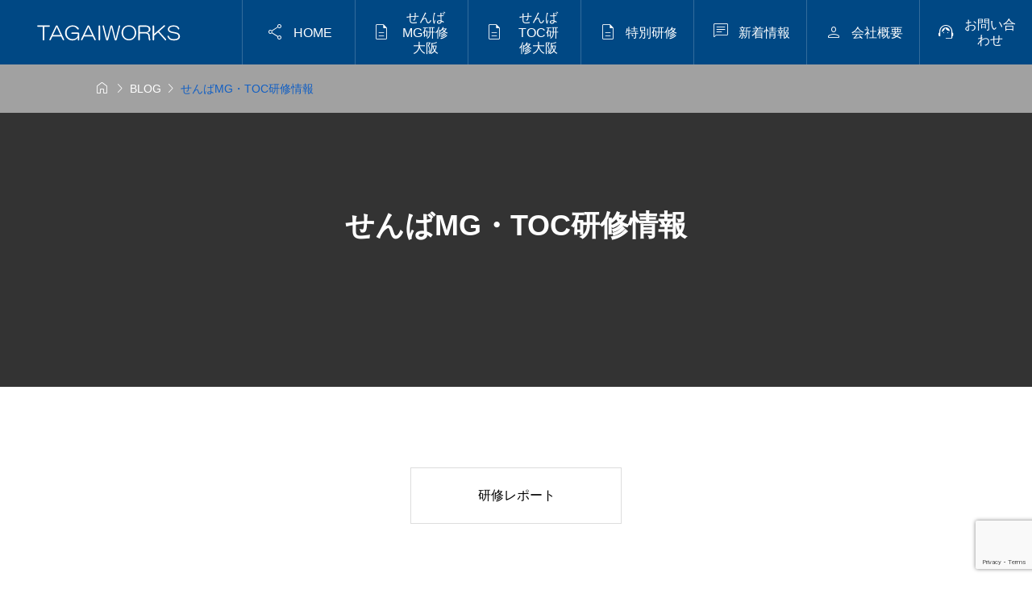

--- FILE ---
content_type: text/html; charset=UTF-8
request_url: https://www.tagai.jp/category/semi/
body_size: 73510
content:
<!DOCTYPE html><html class="pc" dir="ltr" lang="ja" prefix="og: https://ogp.me/ns#"><head ><meta charset="UTF-8"><meta name="viewport" content="width=device-width"><meta name="description" content="せんばMG研修の大阪関西開催、せんばTOC研修の大阪関西開催ならTAGAIWORKS【タガイワークス】です。初心者に優しい研修を心がけています。当せんばMG研修、TOC研修は常にインストラクター2名体制をしいており、初心者に対してのフォローを実現しています。"><link rel="pingback" href="https://www.tagai.jp/xmlrpc.php"><title>せんばMG・TOC研修情報 - せんばMG研修の大阪関西開催、せんばTOC研修の大阪関西開催ならTAGAIWORKS【タガイワークス】</title><meta name="robots" content="max-image-preview:large" /><link rel="canonical" href="https://www.tagai.jp/category/semi/" /><link rel="next" href="https://www.tagai.jp/category/semi/page/2/" /><meta name="generator" content="All in One SEO (AIOSEO) 4.8.9" />
<script type="application/ld+json" class="aioseo-schema">{"@context":"https:\/\/schema.org","@graph":[{"@type":"BreadcrumbList","@id":"https:\/\/www.tagai.jp\/category\/semi\/#breadcrumblist","itemListElement":[{"@type":"ListItem","@id":"https:\/\/www.tagai.jp#listItem","position":1,"name":"Home","item":"https:\/\/www.tagai.jp","nextItem":{"@type":"ListItem","@id":"https:\/\/www.tagai.jp\/category\/semi\/#listItem","name":"\u305b\u3093\u3070MG\u30fbTOC\u7814\u4fee\u60c5\u5831"}},{"@type":"ListItem","@id":"https:\/\/www.tagai.jp\/category\/semi\/#listItem","position":2,"name":"\u305b\u3093\u3070MG\u30fbTOC\u7814\u4fee\u60c5\u5831","previousItem":{"@type":"ListItem","@id":"https:\/\/www.tagai.jp#listItem","name":"Home"}}]},{"@type":"CollectionPage","@id":"https:\/\/www.tagai.jp\/category\/semi\/#collectionpage","url":"https:\/\/www.tagai.jp\/category\/semi\/","name":"\u305b\u3093\u3070MG\u30fbTOC\u7814\u4fee\u60c5\u5831 - \u305b\u3093\u3070MG\u7814\u4fee\u306e\u5927\u962a\u95a2\u897f\u958b\u50ac\u3001\u305b\u3093\u3070TOC\u7814\u4fee\u306e\u5927\u962a\u95a2\u897f\u958b\u50ac\u306a\u3089TAGAIWORKS\u3010\u30bf\u30ac\u30a4\u30ef\u30fc\u30af\u30b9\u3011","inLanguage":"ja","isPartOf":{"@id":"https:\/\/www.tagai.jp\/#website"},"breadcrumb":{"@id":"https:\/\/www.tagai.jp\/category\/semi\/#breadcrumblist"}},{"@type":"Organization","@id":"https:\/\/www.tagai.jp\/#organization","name":"\u305b\u3093\u3070MG\u7814\u4fee\u306e\u5927\u962a\u95a2\u897f\u958b\u50ac\u3001\u305b\u3093\u3070TOC\u7814\u4fee\u306e\u5927\u962a\u95a2\u897f\u958b\u50ac\u306a\u3089TAGAIWORKS\u3010\u30bf\u30ac\u30a4\u30ef\u30fc\u30af\u30b9\u3011","description":"\u305b\u3093\u3070MG\u7814\u4fee\u306e\u5927\u962a\u95a2\u897f\u958b\u50ac\u3001\u305b\u3093\u3070TOC\u7814\u4fee\u306e\u5927\u962a\u95a2\u897f\u958b\u50ac\u306a\u3089TAGAIWORKS\u3010\u30bf\u30ac\u30a4\u30ef\u30fc\u30af\u30b9\u3011\u3067\u3059\u3002\u521d\u5fc3\u8005\u306b\u512a\u3057\u3044\u7814\u4fee\u3092\u5fc3\u304c\u3051\u3066\u3044\u307e\u3059\u3002\u5f53\u305b\u3093\u3070MG\u7814\u4fee\u3001TOC\u7814\u4fee\u306f\u5e38\u306b\u30a4\u30f3\u30b9\u30c8\u30e9\u30af\u30bf\u30fc2\u540d\u4f53\u5236\u3092\u3057\u3044\u3066\u304a\u308a\u3001\u521d\u5fc3\u8005\u306b\u5bfe\u3057\u3066\u306e\u30d5\u30a9\u30ed\u30fc\u3092\u5b9f\u73fe\u3057\u3066\u3044\u307e\u3059\u3002","url":"https:\/\/www.tagai.jp\/","telephone":"+819084560660","logo":{"@type":"ImageObject","url":"https:\/\/www.tagai.jp\/wp-content\/uploads\/2024\/10\/rogo2024.png","@id":"https:\/\/www.tagai.jp\/category\/semi\/#organizationLogo","width":210,"height":29},"image":{"@id":"https:\/\/www.tagai.jp\/category\/semi\/#organizationLogo"}},{"@type":"WebSite","@id":"https:\/\/www.tagai.jp\/#website","url":"https:\/\/www.tagai.jp\/","name":"\u305b\u3093\u3070MG\u7814\u4fee\u306e\u5927\u962a\u95a2\u897f\u958b\u50ac\u3001\u305b\u3093\u3070TOC\u7814\u4fee\u306e\u5927\u962a\u95a2\u897f\u958b\u50ac\u306a\u3089TAGAIWORKS\u3010\u30bf\u30ac\u30a4\u30ef\u30fc\u30af\u30b9\u3011","description":"\u305b\u3093\u3070MG\u7814\u4fee\u306e\u5927\u962a\u95a2\u897f\u958b\u50ac\u3001\u305b\u3093\u3070TOC\u7814\u4fee\u306e\u5927\u962a\u95a2\u897f\u958b\u50ac\u306a\u3089TAGAIWORKS\u3010\u30bf\u30ac\u30a4\u30ef\u30fc\u30af\u30b9\u3011\u3067\u3059\u3002\u521d\u5fc3\u8005\u306b\u512a\u3057\u3044\u7814\u4fee\u3092\u5fc3\u304c\u3051\u3066\u3044\u307e\u3059\u3002\u5f53\u305b\u3093\u3070MG\u7814\u4fee\u3001TOC\u7814\u4fee\u306f\u5e38\u306b\u30a4\u30f3\u30b9\u30c8\u30e9\u30af\u30bf\u30fc2\u540d\u4f53\u5236\u3092\u3057\u3044\u3066\u304a\u308a\u3001\u521d\u5fc3\u8005\u306b\u5bfe\u3057\u3066\u306e\u30d5\u30a9\u30ed\u30fc\u3092\u5b9f\u73fe\u3057\u3066\u3044\u307e\u3059\u3002","inLanguage":"ja","publisher":{"@id":"https:\/\/www.tagai.jp\/#organization"}}]}</script><link rel='dns-prefetch' href='//cdn.jsdelivr.net' /><link rel='dns-prefetch' href='//stats.wp.com' /><link rel='dns-prefetch' href='//fonts.googleapis.com' /><link rel='dns-prefetch' href='//widgets.wp.com' /><link rel='dns-prefetch' href='//s0.wp.com' /><link rel='dns-prefetch' href='//0.gravatar.com' /><link rel='dns-prefetch' href='//1.gravatar.com' /><link rel='dns-prefetch' href='//2.gravatar.com' /><link rel='preconnect' href='//c0.wp.com' /><link rel="alternate" type="application/rss+xml" title="せんばMG研修の大阪関西開催、せんばTOC研修の大阪関西開催ならTAGAIWORKS【タガイワークス】 &raquo; フィード" href="https://www.tagai.jp/feed/" /><link rel="alternate" type="application/rss+xml" title="せんばMG研修の大阪関西開催、せんばTOC研修の大阪関西開催ならTAGAIWORKS【タガイワークス】 &raquo; コメントフィード" href="https://www.tagai.jp/comments/feed/" /><link rel="alternate" type="application/rss+xml" title="せんばMG研修の大阪関西開催、せんばTOC研修の大阪関西開催ならTAGAIWORKS【タガイワークス】 &raquo; せんばMG・TOC研修情報 カテゴリーのフィード" href="https://www.tagai.jp/category/semi/feed/" />
<script src="//www.googletagmanager.com/gtag/js?id=G-4VTKK0NNQT"  data-cfasync="false" data-wpfc-render="false" type="text/javascript" async></script>
<script data-cfasync="false" data-wpfc-render="false" type="text/javascript">var mi_version='9.10.1';var mi_track_user=true;var mi_no_track_reason='';var MonsterInsightsDefaultLocations={"page_location":"https:\/\/www.tagai.jp\/category\/semi\/"};if(typeof MonsterInsightsPrivacyGuardFilter==='function'){var MonsterInsightsLocations=(typeof MonsterInsightsExcludeQuery==='object')?MonsterInsightsPrivacyGuardFilter(MonsterInsightsExcludeQuery):MonsterInsightsPrivacyGuardFilter(MonsterInsightsDefaultLocations);}else{var MonsterInsightsLocations=(typeof MonsterInsightsExcludeQuery==='object')?MonsterInsightsExcludeQuery:MonsterInsightsDefaultLocations;}
var disableStrs=['ga-disable-G-4VTKK0NNQT',];function __gtagTrackerIsOptedOut(){for(var index=0;index<disableStrs.length;index++){if(document.cookie.indexOf(disableStrs[index]+'=true')>-1){return true;}}
return false;}
if(__gtagTrackerIsOptedOut()){for(var index=0;index<disableStrs.length;index++){window[disableStrs[index]]=true;}}
function __gtagTrackerOptout(){for(var index=0;index<disableStrs.length;index++){document.cookie=disableStrs[index]+'=true; expires=Thu, 31 Dec 2099 23:59:59 UTC; path=/';window[disableStrs[index]]=true;}}
if('undefined'===typeof gaOptout){function gaOptout(){__gtagTrackerOptout();}}
window.dataLayer=window.dataLayer||[];window.MonsterInsightsDualTracker={helpers:{},trackers:{},};if(mi_track_user){function __gtagDataLayer(){dataLayer.push(arguments);}
function __gtagTracker(type,name,parameters){if(!parameters){parameters={};}
if(parameters.send_to){__gtagDataLayer.apply(null,arguments);return;}
if(type==='event'){parameters.send_to=monsterinsights_frontend.v4_id;var hookName=name;if(typeof parameters['event_category']!=='undefined'){hookName=parameters['event_category']+':'+name;}
if(typeof MonsterInsightsDualTracker.trackers[hookName]!=='undefined'){MonsterInsightsDualTracker.trackers[hookName](parameters);}else{__gtagDataLayer('event',name,parameters);}}else{__gtagDataLayer.apply(null,arguments);}}
__gtagTracker('js',new Date());__gtagTracker('set',{'developer_id.dZGIzZG':true,});if(MonsterInsightsLocations.page_location){__gtagTracker('set',MonsterInsightsLocations);}
__gtagTracker('config','G-4VTKK0NNQT',{"forceSSL":"true","link_attribution":"true"});window.gtag=__gtagTracker;(function(){var noopfn=function(){return null;};var newtracker=function(){return new Tracker();};var Tracker=function(){return null;};var p=Tracker.prototype;p.get=noopfn;p.set=noopfn;p.send=function(){var args=Array.prototype.slice.call(arguments);args.unshift('send');__gaTracker.apply(null,args);};var __gaTracker=function(){var len=arguments.length;if(len===0){return;}
var f=arguments[len-1];if(typeof f!=='object'||f===null||typeof f.hitCallback!=='function'){if('send'===arguments[0]){var hitConverted,hitObject=false,action;if('event'===arguments[1]){if('undefined'!==typeof arguments[3]){hitObject={'eventAction':arguments[3],'eventCategory':arguments[2],'eventLabel':arguments[4],'value':arguments[5]?arguments[5]:1,}}}
if('pageview'===arguments[1]){if('undefined'!==typeof arguments[2]){hitObject={'eventAction':'page_view','page_path':arguments[2],}}}
if(typeof arguments[2]==='object'){hitObject=arguments[2];}
if(typeof arguments[5]==='object'){Object.assign(hitObject,arguments[5]);}
if('undefined'!==typeof arguments[1].hitType){hitObject=arguments[1];if('pageview'===hitObject.hitType){hitObject.eventAction='page_view';}}
if(hitObject){action='timing'===arguments[1].hitType?'timing_complete':hitObject.eventAction;hitConverted=mapArgs(hitObject);__gtagTracker('event',action,hitConverted);}}
return;}
function mapArgs(args){var arg,hit={};var gaMap={'eventCategory':'event_category','eventAction':'event_action','eventLabel':'event_label','eventValue':'event_value','nonInteraction':'non_interaction','timingCategory':'event_category','timingVar':'name','timingValue':'value','timingLabel':'event_label','page':'page_path','location':'page_location','title':'page_title','referrer':'page_referrer',};for(arg in args){if(!(!args.hasOwnProperty(arg)||!gaMap.hasOwnProperty(arg))){hit[gaMap[arg]]=args[arg];}else{hit[arg]=args[arg];}}
return hit;}
try{f.hitCallback();}catch(ex){}};__gaTracker.create=newtracker;__gaTracker.getByName=newtracker;__gaTracker.getAll=function(){return[];};__gaTracker.remove=noopfn;__gaTracker.loaded=true;window['__gaTracker']=__gaTracker;})();}else{console.log("");(function(){function __gtagTracker(){return null;}
window['__gtagTracker']=__gtagTracker;window['gtag']=__gtagTracker;})();}</script><link rel="manifest" href="https://www.tagai.jp/tcdpwa-manifest.json">
<script>if('serviceWorker'in navigator){window.addEventListener('load',()=>{navigator.serviceWorker.register('https://www.tagai.jp/tcd-pwa-sw.js').then(reg=>{console.log('Service Worker registered. Scope is:',reg.scope);}).catch(err=>{console.error('Service Worker registration failed:',err);});});}</script><link rel="preconnect" href="https://fonts.googleapis.com"><link rel="preconnect" href="https://fonts.gstatic.com" crossorigin><link href="https://fonts.googleapis.com/css2?family=Noto+Sans+JP:wght@400;600" rel="stylesheet"><link rel='stylesheet' id='splide-css' href='https://cdn.jsdelivr.net/npm/@splidejs/splide@4.1.4/dist/css/splide-core.min.css' type='text/css' media='all' /><link rel='stylesheet' id='google-material-icon-css' href='https://fonts.googleapis.com/css2?family=Material+Symbols+Rounded:opsz,wght,FILL,GRAD@20..48,100..700,0..1,-50..200' type='text/css' media='all' /><link rel="stylesheet" href="https://www.tagai.jp/wp-content/cache/tcd/common.css" type="text/css" media="all"><link rel='stylesheet' id='jetpack_likes-css' href='https://c0.wp.com/p/jetpack/15.1.1/modules/likes/style.css' type='text/css' media='all' />
<script type="text/javascript" async='async' src="https://cdn.jsdelivr.net/npm/@splidejs/splide@4.1.4/dist/js/splide.min.js" id="splide-js"></script>
<script type="text/javascript" async='async' src="https://cdn.jsdelivr.net/npm/@splidejs/splide-extension-intersection@0.2.0/dist/js/splide-extension-intersection.min.js" id="splide-intersection-js"></script>
<script type="text/javascript" async='async' src="https://c0.wp.com/c/6.8.3/wp-includes/js/jquery/jquery-migrate.min.js" id="jquery-migrate-js"></script>
<script type="text/javascript" async='async' src="https://www.tagai.jp/wp-content/plugins/google-analytics-for-wordpress/assets/js/frontend-gtag.min.js?ver=9.10.1" id="monsterinsights-frontend-script-js" async="async" data-wp-strategy="async"></script>
<script data-cfasync="false" data-wpfc-render="false" type="text/javascript" id='monsterinsights-frontend-script-js-extra'>var monsterinsights_frontend={"js_events_tracking":"true","download_extensions":"doc,pdf,ppt,zip,xls,docx,pptx,xlsx","inbound_paths":"[{\"path\":\"\\\/go\\\/\",\"label\":\"affiliate\"},{\"path\":\"\\\/recommend\\\/\",\"label\":\"affiliate\"}]","home_url":"https:\/\/www.tagai.jp","hash_tracking":"false","v4_id":"G-4VTKK0NNQT"};</script><link rel="https://api.w.org/" href="https://www.tagai.jp/wp-json/" /><link rel="alternate" title="JSON" type="application/json" href="https://www.tagai.jp/wp-json/wp/v2/categories/46" />  <script src="https://cdn.onesignal.com/sdks/web/v16/OneSignalSDK.page.js" defer></script>
<script>window.OneSignalDeferred=window.OneSignalDeferred||[];OneSignalDeferred.push(async function(OneSignal){await OneSignal.init({appId:"4501a8b3-979e-4962-b1e4-372363be6187",serviceWorkerOverrideForTypical:true,path:"https://www.tagai.jp/wp-content/plugins/onesignal-free-web-push-notifications/sdk_files/",serviceWorkerParam:{scope:"/wp-content/plugins/onesignal-free-web-push-notifications/sdk_files/push/onesignal/"},serviceWorkerPath:"OneSignalSDKWorker.js",});});if(navigator.serviceWorker){navigator.serviceWorker.getRegistrations().then((registrations)=>{registrations.forEach((registration)=>{if(registration.active&&registration.active.scriptURL.includes('OneSignalSDKWorker.js.php')){registration.unregister().then((success)=>{if(success){console.log('OneSignalSW: Successfully unregistered:',registration.active.scriptURL);}else{console.log('OneSignalSW: Failed to unregister:',registration.active.scriptURL);}});}});}).catch((error)=>{console.error('Error fetching service worker registrations:',error);});}</script><meta name="generator" content="performance-lab 4.0.0; plugins: ">
<script>document.documentElement.className=document.documentElement.className.replace('no-js','js');</script>
<script>jQuery(function($){var $window=$(window);var $body=$('body');if($('.q_underline').length){var gradient_prefix=null;$('.q_underline').each(function(){var bbc=$(this).css('borderBottomColor');if(jQuery.inArray(bbc,['transparent','rgba(0, 0, 0, 0)'])==-1){if(gradient_prefix===null){gradient_prefix='';var ua=navigator.userAgent.toLowerCase();if(/webkit/.test(ua)){gradient_prefix='-webkit-';}else if(/firefox/.test(ua)){gradient_prefix='-moz-';}else{gradient_prefix='';}}
$(this).css('borderBottomColor','transparent');if(gradient_prefix){$(this).css('backgroundImage',gradient_prefix+'linear-gradient(left, transparent 50%, '+bbc+' 50%)');}else{$(this).css('backgroundImage','linear-gradient(to right, transparent 50%, '+bbc+' 50%)');}}});$window.on('scroll.q_underline',function(){$('.q_underline:not(.is-active)').each(function(){var top=$(this).offset().top;if($window.scrollTop()>top-window.innerHeight){$(this).addClass('is-active');}});if(!$('.q_underline:not(.is-active)').length){$window.off('scroll.q_underline');}});}});</script><style>:root{--wp--preset--aspect-ratio--square:1;--wp--preset--aspect-ratio--4-3:4/3;--wp--preset--aspect-ratio--3-4:3/4;--wp--preset--aspect-ratio--3-2:3/2;--wp--preset--aspect-ratio--2-3:2/3;--wp--preset--aspect-ratio--16-9:16/9;--wp--preset--aspect-ratio--9-16:9/16;--wp--preset--color--black:#000;--wp--preset--color--cyan-bluish-gray:#abb8c3;--wp--preset--color--white:#fff;--wp--preset--color--pale-pink:#f78da7;--wp--preset--color--vivid-red:#cf2e2e;--wp--preset--color--luminous-vivid-orange:#ff6900;--wp--preset--color--luminous-vivid-amber:#fcb900;--wp--preset--color--light-green-cyan:#7bdcb5;--wp--preset--color--vivid-green-cyan:#00d084;--wp--preset--color--pale-cyan-blue:#8ed1fc;--wp--preset--color--vivid-cyan-blue:#0693e3;--wp--preset--color--vivid-purple:#9b51e0;--wp--preset--gradient--vivid-cyan-blue-to-vivid-purple:linear-gradient(135deg,rgba(6,147,227,1) 0%,#9b51e0 100%);--wp--preset--gradient--light-green-cyan-to-vivid-green-cyan:linear-gradient(135deg,#7adcb4 0%,#00d082 100%);--wp--preset--gradient--luminous-vivid-amber-to-luminous-vivid-orange:linear-gradient(135deg,rgba(252,185,0,1) 0%,rgba(255,105,0,1) 100%);--wp--preset--gradient--luminous-vivid-orange-to-vivid-red:linear-gradient(135deg,rgba(255,105,0,1) 0%,#cf2e2e 100%);--wp--preset--gradient--very-light-gray-to-cyan-bluish-gray:linear-gradient(135deg,#eee 0%,#a9b8c3 100%);--wp--preset--gradient--cool-to-warm-spectrum:linear-gradient(135deg,#4aeadc 0%,#9778d1 20%,#cf2aba 40%,#ee2c82 60%,#fb6962 80%,#fef84c 100%);--wp--preset--gradient--blush-light-purple:linear-gradient(135deg,#ffceec 0%,#9896f0 100%);--wp--preset--gradient--blush-bordeaux:linear-gradient(135deg,#fecda5 0%,#fe2d2d 50%,#6b003e 100%);--wp--preset--gradient--luminous-dusk:linear-gradient(135deg,#ffcb70 0%,#c751c0 50%,#4158d0 100%);--wp--preset--gradient--pale-ocean:linear-gradient(135deg,#fff5cb 0%,#b6e3d4 50%,#33a7b5 100%);--wp--preset--gradient--electric-grass:linear-gradient(135deg,#caf880 0%,#71ce7e 100%);--wp--preset--gradient--midnight:linear-gradient(135deg,#020381 0%,#2874fc 100%);--wp--preset--font-size--small:13px;--wp--preset--font-size--medium:20px;--wp--preset--font-size--large:36px;--wp--preset--font-size--x-large:42px;--wp--preset--spacing--20:.44rem;--wp--preset--spacing--30:.67rem;--wp--preset--spacing--40:1rem;--wp--preset--spacing--50:1.5rem;--wp--preset--spacing--60:2.25rem;--wp--preset--spacing--70:3.38rem;--wp--preset--spacing--80:5.06rem;--wp--preset--shadow--natural:6px 6px 9px rgba(0,0,0,.2);--wp--preset--shadow--deep:12px 12px 50px rgba(0,0,0,.4);--wp--preset--shadow--sharp:6px 6px 0px rgba(0,0,0,.2);--wp--preset--shadow--outlined:6px 6px 0px -3px rgba(255,255,255,1),6px 6px rgba(0,0,0,1);--wp--preset--shadow--crisp:6px 6px 0px rgba(0,0,0,1)}:where(.is-layout-flex){gap:.5em}:where(.is-layout-grid){gap:.5em}body .is-layout-flex{display:flex}.is-layout-flex{flex-wrap:wrap;align-items:center}.is-layout-flex>:is(*,div){margin:0}body .is-layout-grid{display:grid}.is-layout-grid>:is(*,div){margin:0}:where(.wp-block-columns.is-layout-flex){gap:2em}:where(.wp-block-columns.is-layout-grid){gap:2em}:where(.wp-block-post-template.is-layout-flex){gap:1.25em}:where(.wp-block-post-template.is-layout-grid){gap:1.25em}.has-black-color{color:var(--wp--preset--color--black) !important}.has-cyan-bluish-gray-color{color:var(--wp--preset--color--cyan-bluish-gray) !important}.has-white-color{color:var(--wp--preset--color--white) !important}.has-pale-pink-color{color:var(--wp--preset--color--pale-pink) !important}.has-vivid-red-color{color:var(--wp--preset--color--vivid-red) !important}.has-luminous-vivid-orange-color{color:var(--wp--preset--color--luminous-vivid-orange) !important}.has-luminous-vivid-amber-color{color:var(--wp--preset--color--luminous-vivid-amber) !important}.has-light-green-cyan-color{color:var(--wp--preset--color--light-green-cyan) !important}.has-vivid-green-cyan-color{color:var(--wp--preset--color--vivid-green-cyan) !important}.has-pale-cyan-blue-color{color:var(--wp--preset--color--pale-cyan-blue) !important}.has-vivid-cyan-blue-color{color:var(--wp--preset--color--vivid-cyan-blue) !important}.has-vivid-purple-color{color:var(--wp--preset--color--vivid-purple) !important}.has-black-background-color{background-color:var(--wp--preset--color--black) !important}.has-cyan-bluish-gray-background-color{background-color:var(--wp--preset--color--cyan-bluish-gray) !important}.has-white-background-color{background-color:var(--wp--preset--color--white) !important}.has-pale-pink-background-color{background-color:var(--wp--preset--color--pale-pink) !important}.has-vivid-red-background-color{background-color:var(--wp--preset--color--vivid-red) !important}.has-luminous-vivid-orange-background-color{background-color:var(--wp--preset--color--luminous-vivid-orange) !important}.has-luminous-vivid-amber-background-color{background-color:var(--wp--preset--color--luminous-vivid-amber) !important}.has-light-green-cyan-background-color{background-color:var(--wp--preset--color--light-green-cyan) !important}.has-vivid-green-cyan-background-color{background-color:var(--wp--preset--color--vivid-green-cyan) !important}.has-pale-cyan-blue-background-color{background-color:var(--wp--preset--color--pale-cyan-blue) !important}.has-vivid-cyan-blue-background-color{background-color:var(--wp--preset--color--vivid-cyan-blue) !important}.has-vivid-purple-background-color{background-color:var(--wp--preset--color--vivid-purple) !important}.has-black-border-color{border-color:var(--wp--preset--color--black) !important}.has-cyan-bluish-gray-border-color{border-color:var(--wp--preset--color--cyan-bluish-gray) !important}.has-white-border-color{border-color:var(--wp--preset--color--white) !important}.has-pale-pink-border-color{border-color:var(--wp--preset--color--pale-pink) !important}.has-vivid-red-border-color{border-color:var(--wp--preset--color--vivid-red) !important}.has-luminous-vivid-orange-border-color{border-color:var(--wp--preset--color--luminous-vivid-orange) !important}.has-luminous-vivid-amber-border-color{border-color:var(--wp--preset--color--luminous-vivid-amber) !important}.has-light-green-cyan-border-color{border-color:var(--wp--preset--color--light-green-cyan) !important}.has-vivid-green-cyan-border-color{border-color:var(--wp--preset--color--vivid-green-cyan) !important}.has-pale-cyan-blue-border-color{border-color:var(--wp--preset--color--pale-cyan-blue) !important}.has-vivid-cyan-blue-border-color{border-color:var(--wp--preset--color--vivid-cyan-blue) !important}.has-vivid-purple-border-color{border-color:var(--wp--preset--color--vivid-purple) !important}.has-vivid-cyan-blue-to-vivid-purple-gradient-background{background:var(--wp--preset--gradient--vivid-cyan-blue-to-vivid-purple) !important}.has-light-green-cyan-to-vivid-green-cyan-gradient-background{background:var(--wp--preset--gradient--light-green-cyan-to-vivid-green-cyan) !important}.has-luminous-vivid-amber-to-luminous-vivid-orange-gradient-background{background:var(--wp--preset--gradient--luminous-vivid-amber-to-luminous-vivid-orange) !important}.has-luminous-vivid-orange-to-vivid-red-gradient-background{background:var(--wp--preset--gradient--luminous-vivid-orange-to-vivid-red) !important}.has-very-light-gray-to-cyan-bluish-gray-gradient-background{background:var(--wp--preset--gradient--very-light-gray-to-cyan-bluish-gray) !important}.has-cool-to-warm-spectrum-gradient-background{background:var(--wp--preset--gradient--cool-to-warm-spectrum) !important}.has-blush-light-purple-gradient-background{background:var(--wp--preset--gradient--blush-light-purple) !important}.has-blush-bordeaux-gradient-background{background:var(--wp--preset--gradient--blush-bordeaux) !important}.has-luminous-dusk-gradient-background{background:var(--wp--preset--gradient--luminous-dusk) !important}.has-pale-ocean-gradient-background{background:var(--wp--preset--gradient--pale-ocean) !important}.has-electric-grass-gradient-background{background:var(--wp--preset--gradient--electric-grass) !important}.has-midnight-gradient-background{background:var(--wp--preset--gradient--midnight) !important}.has-small-font-size{font-size:var(--wp--preset--font-size--small) !important}.has-medium-font-size{font-size:var(--wp--preset--font-size--medium) !important}.has-large-font-size{font-size:var(--wp--preset--font-size--large) !important}.has-x-large-font-size{font-size:var(--wp--preset--font-size--x-large) !important}</style>
<script id="megamenu-slider-js">document.addEventListener('DOMContentLoaded',function(){var slider=document.querySelector('.js-megamenu01-slider');var slideNum=slider.querySelectorAll('.splide__slide');if(slider){new Splide(slider,{type:'loop',speed:900,perPage:3,perMove:3,gap:'30px',autoplay:'pause',intersection:{inView:{autoplay:true,},outView:{autoplay:false,},},interval:5000,pagination:false,breakpoints:{767:{destroy:true,arrows:false}}}).mount(window.splide.Extensions);}});</script>
<script id="front-page-news-slider-js">document.addEventListener('DOMContentLoaded',function(){var newsSliderTabs=document.querySelectorAll('.js-front-page-news-tab-label');if(newsSliderTabs.length>1){for(let tabLabel of newsSliderTabs){tabLabel.addEventListener('click',function(e){e.preventDefault();var activeTabLabel=document.querySelector('.js-front-page-news-tab-label.is-active');var activeTabArea=document.querySelector('.js-front-page-news-tab-slider.is-show');if(activeTabLabel)
activeTabLabel.classList.remove('is-active');if(activeTabArea)
activeTabArea.classList.remove('is-show');this.classList.add('is-active');var targetTabArea=document.getElementById(this.id+'-area');if(targetTabArea)
targetTabArea.classList.add('is-show');});}}
var isSlider=document.querySelector('.p-fp-news.is-slider');if(isSlider==null)return;var newsSliders=document.querySelectorAll('.js-front-page-news-tab-slider.splide');if(newsSliders.length==0)return;var isNoImage=document.querySelector('.p-archive--news-item.is-no-image');for(let target of newsSliders){var targetSlide=target.querySelectorAll('.splide__slide');if(targetSlide.length>3){new Splide(target,{type:'loop',speed:900,perPage:isNoImage==null?3:2,perMove:isNoImage==null?3:2,gap:'15px',autoplay:'pause',interval:5000,pagination:false,breakpoints:{992:{perPage:2,perMove:2,},767:{destroy:true,arrows:false}}}).mount(window.splide.Extensions);}}});</script>
<script id="category-sort-slider-js">document.addEventListener('DOMContentLoaded',function(){let blogCategorySortElement=document.querySelector('#blog_category_sort');if(!blogCategorySortElement)return;let activeSlide=blogCategorySortElement.querySelector('.active_category');let activeSlideIndex=Array.prototype.indexOf.call(blogCategorySortElement.querySelectorAll('.category-splide__slide'),activeSlide);let blogCategorySort=new Splide('#blog_category_sort',{type:'slide',perPage:4,perMove:1,arrows:true,pagination:false,autoWidth:true,drag:true,rewind:false,breakpoints:{1130:{perPage:4,autoWidth:false,},767:{perPage:2,autoWidth:false,},600:{perPage:1,autoWidth:false,},},classes:{arrows:'splide__arrows category-splide__arrows blog_category_sort_button_arrows',arrow:'splide__arrow category-splide__arrow',prev:'splide__arrow--prev category-splide__arrow--prev blog_category_sort_button_prev',next:'splide__arrow--next category-splide__arrow--next blog_category_sort_button_next',},start:activeSlideIndex>-1?activeSlideIndex:0});function removeExtraBorders(){let slides=document.querySelectorAll('.category-splide__slide');if(slides.length<4){slides[0].querySelector('a').style.borderLeft='none';slides[slides.length-1].querySelector('a').style.borderRight='none';}}
blogCategorySort.on('mounted move',function(){removeExtraBorders();});blogCategorySort.mount();});</script><link rel="icon" href="https://www.tagai.jp/wp-content/uploads/2013/05/cropped-ae46b1f460ee46f789c27b264a6cb4211-32x32.gif" sizes="32x32" /><link rel="icon" href="https://www.tagai.jp/wp-content/uploads/2013/05/cropped-ae46b1f460ee46f789c27b264a6cb4211-192x192.gif" sizes="192x192" /><link rel="apple-touch-icon" href="https://www.tagai.jp/wp-content/uploads/2013/05/cropped-ae46b1f460ee46f789c27b264a6cb4211-180x180.gif" /><meta name="msapplication-TileImage" content="https://www.tagai.jp/wp-content/uploads/2013/05/cropped-ae46b1f460ee46f789c27b264a6cb4211-270x270.gif" /></head><body id="body" class="archive category category-semi category-46 wp-embed-responsive wp-theme-gaia_tcd102 is-header-type--dark"><div id="js-body-start"></div><header id="js-header" class="l-header p-drawer-animation"><div class="l-header__inner u-flex"><div class="l-header__logo u-flex-align-center"><div class="l-header__logo-image u-flex-align-center">
<a href="https://www.tagai.jp/" class="c-logo" title="せんばMG研修の大阪関西開催、せんばTOC研修の大阪関西開催ならTAGAIWORKS【タガイワークス】">
<img loading="lazy" class="c-logo__image"
src="https://www.tagai.jp/wp-content/uploads/2024/10/rogo2024.png?1765859694"
alt="せんばMG研修の大阪関西開催、せんばTOC研修の大阪関西開催ならTAGAIWORKS【タガイワークス】" title="せんばMG研修の大阪関西開催、せんばTOC研修の大阪関西開催ならTAGAIWORKS【タガイワークス】"
width="210" height="29"
style="height:29px;"
/>
</a></div></div><div class="l-header__nav"><nav class="p-global__nav-wrapper"><ul id="js-global-nav" class="p-global__nav u-flex"><li id="menu-item-6676" class="menu-item menu-item-type-custom menu-item-object-custom menu-item-home menu-item-6676"><a href="https://www.tagai.jp/" class="u-flex-center"><span class="p-global__nav-icon c-icon">&#xe80d</span><span class="p-global__nav-name">HOME</span></a></li><li id="menu-item-4802" class="menu-item menu-item-type-post_type menu-item-object-post menu-item-has-children menu-item-4802"><a href="https://www.tagai.jp/mg/" class="u-flex-center"><span class="p-global__nav-icon c-icon">&#xe873</span><span class="p-global__nav-name">せんばMG研修大阪</span></a><ul class="sub-menu"><li id="menu-item-6499" class="menu-item menu-item-type-post_type_archive menu-item-object-events menu-item-6499"><a href="https://www.tagai.jp/training/" class="u-flex-align-center">MG研修大阪開催日程</a></li><li id="menu-item-4775" class="menu-item menu-item-type-post_type menu-item-object-page menu-item-4775"><a href="https://www.tagai.jp/kaikei/" class="u-flex-align-center">私とMG研修大阪</a></li></ul></li><li id="menu-item-4804" class="menu-item menu-item-type-post_type menu-item-object-post menu-item-has-children menu-item-4804"><a href="https://www.tagai.jp/toc/" class="u-flex-center"><span class="p-global__nav-icon c-icon">&#xe873</span><span class="p-global__nav-name">せんばTOC研修大阪</span></a><ul class="sub-menu"><li id="menu-item-6500" class="menu-item menu-item-type-post_type_archive menu-item-object-events menu-item-6500"><a href="https://www.tagai.jp/training/" class="u-flex-align-center">TOC研修大阪開催日程</a></li><li id="menu-item-7185" class="menu-item menu-item-type-post_type menu-item-object-page menu-item-7185"><a href="https://www.tagai.jp/newkensyu/" class="u-flex-align-center">新規事業展開のための生産性を向上させる業務改善</a></li><li id="menu-item-4774" class="menu-item menu-item-type-post_type menu-item-object-page menu-item-4774"><a href="https://www.tagai.jp/gyoumu/" class="u-flex-align-center">私とせんばTOC研修大阪</a></li></ul></li><li id="menu-item-6670" class="menu-item menu-item-type-custom menu-item-object-custom menu-item-has-children menu-item-6670"><a href="#" class="u-flex-center" data-menu-type="type2" data-megamenu="js-megamenu6670"><span class="p-global__nav-icon c-icon">&#xe873</span><span class="p-global__nav-name">特別研修</span></a><ul class="sub-menu"><li id="menu-item-6671" class="menu-item menu-item-type-post_type menu-item-object-events menu-item-6671"><a href="https://www.tagai.jp/training/20260418toc/" class="u-flex-align-center">TOC学会 大阪（関西）開催 1DAY</a></li><li id="menu-item-6669" class="menu-item menu-item-type-post_type menu-item-object-events menu-item-6669"><a href="https://www.tagai.jp/?post_type=events&#038;p=6663" class="u-flex-align-center">TOCシニア研修 大阪（関西）開催 2DAY</a></li><li id="menu-item-7184" class="menu-item menu-item-type-post_type menu-item-object-page menu-item-7184"><a href="https://www.tagai.jp/newkensyu/" class="u-flex-align-center">生産性向上研修</a></li></ul></li><li id="menu-item-1024" class="menu-item menu-item-type-custom menu-item-object-custom menu-item-has-children menu-item-1024"><a href="http://www.tagai.jp/category/blog/" class="u-flex-center"><span class="p-global__nav-icon c-icon">&#xe0b7</span><span class="p-global__nav-name">新着情報</span></a><ul class="sub-menu"><li id="menu-item-2955" class="menu-item menu-item-type-taxonomy menu-item-object-category menu-item-2955"><a href="https://www.tagai.jp/category/semi/buisi/" class="u-flex-align-center">研修の様子やレポート</a></li><li id="menu-item-3250" class="menu-item menu-item-type-taxonomy menu-item-object-category menu-item-3250"><a href="https://www.tagai.jp/category/blog/" class="u-flex-align-center">TAGAIWORKSNEWS</a></li><li id="menu-item-3251" class="menu-item menu-item-type-taxonomy menu-item-object-category menu-item-3251"><a href="https://www.tagai.jp/category/blog/media/" class="u-flex-align-center">メディア掲載</a></li></ul></li><li id="menu-item-2970" class="menu-item menu-item-type-post_type menu-item-object-page menu-item-has-children menu-item-2970"><a href="https://www.tagai.jp/accessmap/" class="u-flex-center"><span class="p-global__nav-icon c-icon">&#xe7fd</span><span class="p-global__nav-name">会社概要</span></a><ul class="sub-menu"><li id="menu-item-2975" class="menu-item menu-item-type-post_type menu-item-object-page menu-item-2975"><a href="https://www.tagai.jp/about-tagaiworks/" class="u-flex-align-center">自己紹介と想い</a></li></ul></li><li id="menu-item-2920" class="menu-item menu-item-type-post_type menu-item-object-page menu-item-2920"><a href="https://www.tagai.jp/inquiry/" class="u-flex-center"><span class="p-global__nav-icon c-icon">&#xf0e2</span><span class="p-global__nav-name">お問い合わせ</span></a></li></ul></nav></div><div class="l-header__nav--sp u-flex-center">
<button class="p-menu-button u-button-reset js-menu-button" type="button">
<span></span><span></span><span></span>
</button></div></div><div id="js-megamenu6670" class="p-megamenu p-megamenu01"><div class="p-megamenu01__inner l-inner splide js-megamenu01-slider"><div class="splide__track"><div class="p-megamenu01__list splide__list"><article class="splide__slide p-megamenu01__item">
<a class="p-megamenu01__link u-flex" href="https://www.tagai.jp/training/2026041617toc/"><div class="p-megamenu01__image c-hover-animation"><div class="p-megamenu01__image-bg c-hover-animation__image" style="background:url(https://www.tagai.jp/wp-content/uploads/2022/04/dd88eda7bcb87c3d9623f0e5f0b05a2d.gif) no-repeat center; background-size:cover;"></div></div><div class="p-megamenu01__content"><p class="p-megamenu01__date">
<span class="p-megamenu01__date-time">2日間の研修です</span></p><div class="p-megamenu01__title c-line3 c-hover-color">
<span>TOCシニア研修 大阪【2026年4月16日（木）17日（金）】（関西）開催 2DAY</span></div></div>
</a></article><article class="splide__slide p-megamenu01__item">
<a class="p-megamenu01__link u-flex" href="https://www.tagai.jp/training/20260418toc/"><div class="p-megamenu01__image c-hover-animation"><div class="p-megamenu01__image-bg c-hover-animation__image" style="background:url(https://www.tagai.jp/wp-content/uploads/2022/04/02bc9677896d336dbcf98d96c6ceae4b.gif) no-repeat center; background-size:cover;"></div></div><div class="p-megamenu01__content"><p class="p-megamenu01__date">
<span class="p-megamenu01__date-time">2日間の研修です</span></p><div class="p-megamenu01__title c-line3 c-hover-color">
<span>TOC学会 大阪【2025年4月18日（土）（関西）開催 1DAY</span></div></div>
</a></article></div></div></div></div></header><div id="js-container" class="l-container p-drawer-animation p-loading-animation-target is-sidebar--"><div class="c-breadcrumb" role="navigation"><ol class="c-breadcrumb__list c-h-scroll l-inner u-flex-align-center" itemscope itemtype="https://schema.org/BreadcrumbList"><li class="c-breadcrumb__item u-flex-align-center" itemprop="itemListElement" itemscope itemtype="https://schema.org/ListItem">
<a class="c-breadcrumb__item-link" itemprop="item" href="https://www.tagai.jp/">
<span class="c-breadcrumb__item--home c-icon">&#xe88a;</span>
<span itemprop="name" style="display:none;">HOME</span>
</a><meta itemprop="position" content="1" /></li><li class="c-breadcrumb__item u-flex-align-center" itemprop="itemListElement" itemscope itemtype="https://schema.org/ListItem">
<span class="c-icon">&#xe5cc;</span>
<a class="c-breadcrumb__item-link" itemprop="item" href="https://www.tagai.jp/blog/">
<span itemprop="name">BLOG</span>
</a><meta itemprop="position" content="2" /></li><li class="c-breadcrumb__item u-flex-align-center" itemprop="itemListElement" itemscope itemtype="https://schema.org/ListItem">
<span class="c-icon">&#xe5cc;</span>
<span itemprop="name">せんばMG・TOC研修情報</span><meta itemprop="position" content="3" /></li></ol></div><header class="p-page-header p-page-header--normal"><div class="p-page-header__inner l-inner"><div class="p-page-header__content"><h1 class="p-page-header__headline c-animation--text">
せんばMG・TOC研修情報</h1></div></div></header><div class="l-container__inner l-inner u-flex-wrap"><main class="l-main"><div id="blog_category_sort_wrap" class="few-categories"><div id="blog_category_sort" class="splide category-splide small_size"><div class="splide__track category-splide__track"><ul class="splide__list category-splide__list blog_category_sort_button category_center "><li class="splide__slide category-splide__slide item  item_width ">
<a href="https://www.tagai.jp/category/semi/buisi/" class="no_auto_scroll"><p><span>研修レポート</span></p>
</a></li></ul></div></div></div><div class="p-archive p-archive--post u-flex-wrap"><article class="p-archive--post-item ">
<a class="p-archive--post-item__link" href="https://www.tagai.jp/toc%e5%ad%a6%e4%bc%9a%e6%96%b0%e6%bd%9f%e3%81%ab%e5%8f%82%e5%8a%a0%e3%81%97%e3%81%be%e3%81%97%e3%81%9f%e3%80%82/"><div class="p-archive--post-item__image c-hover-animation"><div class="p-archive--post-item__category c-post-categories">
<span class="c-post-categories__link js-data-link" data-href="https://www.tagai.jp/category/whatsnew/">
新着情報        </span>
<span class="c-post-categories__sep">&#044;</span>        <span class="c-post-categories__link js-data-link" data-href="https://www.tagai.jp/category/semi/">
せんばMG・TOC研修情報        </span>
<span class="c-post-categories__sep">&#044;</span>        <span class="c-post-categories__link js-data-link" data-href="https://www.tagai.jp/category/blog/">
TAGAIWORKSNEWSまとめ        </span>
<span class="c-post-categories__sep">&#044;</span>        <span class="c-post-categories__link js-data-link" data-href="https://www.tagai.jp/category/semi/buisi/">
研修レポート        </span></div><div class="p-archive--post-item__image-bg c-hover-animation__image" style="background:url(https://www.tagai.jp/wp-content/uploads/2025/11/FB_IMG_1762649954257-700x480.jpg) no-repeat center; background-size:cover;"></div></div><div class="p-archive--post-item__content"><h2 class="p-archive--post-item__title c-line2 c-hover-color">
<span>TOC学会新潟に参加しました。</span></h2><p class="p-archive--post-item__date c-date">
<time datetime="2025-11-11T18:12:52+09:00">2025.11.11</time></p></div></a></article><article class="p-archive--post-item ">
<a class="p-archive--post-item__link" href="https://www.tagai.jp/%e7%a5%9e%e6%88%b8%e3%81%ae%e6%a9%9f%e6%a2%b0%e9%87%91%e5%b1%9e%e3%82%92%e8%83%8c%e8%b2%a0%e3%81%86%e4%be%8d%e3%81%9f%e3%81%a1%e3%80%81%e5%86%8d%e3%81%b3%e9%9b%86%e7%b5%90%ef%bc%81%e3%80%80/"><div class="p-archive--post-item__image c-hover-animation"><div class="p-archive--post-item__category c-post-categories">
<span class="c-post-categories__link js-data-link" data-href="https://www.tagai.jp/category/whatsnew/">
新着情報        </span>
<span class="c-post-categories__sep">&#044;</span>        <span class="c-post-categories__link js-data-link" data-href="https://www.tagai.jp/category/semi/">
せんばMG・TOC研修情報        </span>
<span class="c-post-categories__sep">&#044;</span>        <span class="c-post-categories__link js-data-link" data-href="https://www.tagai.jp/category/blog/">
TAGAIWORKSNEWSまとめ        </span>
<span class="c-post-categories__sep">&#044;</span>        <span class="c-post-categories__link js-data-link" data-href="https://www.tagai.jp/category/semi/buisi/">
研修レポート        </span></div><div class="p-archive--post-item__image-bg c-hover-animation__image" style="background:url(https://www.tagai.jp/wp-content/uploads/2025/11/IMG_0259-700x480.jpg) no-repeat center; background-size:cover;"></div></div><div class="p-archive--post-item__content"><h2 class="p-archive--post-item__title c-line2 c-hover-color">
<span>神戸の機械金属を背負う侍たち、再び集結！　</span></h2><p class="p-archive--post-item__date c-date">
<time datetime="2025-11-05T13:57:53+09:00">2025.11.03</time></p></div></a></article><article class="p-archive--post-item ">
<a class="p-archive--post-item__link" href="https://www.tagai.jp/toc_2025102324/"><div class="p-archive--post-item__image c-hover-animation"><div class="p-archive--post-item__category c-post-categories">
<span class="c-post-categories__link js-data-link" data-href="https://www.tagai.jp/category/whatsnew/">
新着情報        </span>
<span class="c-post-categories__sep">&#044;</span>        <span class="c-post-categories__link js-data-link" data-href="https://www.tagai.jp/category/semi/">
せんばMG・TOC研修情報        </span>
<span class="c-post-categories__sep">&#044;</span>        <span class="c-post-categories__link js-data-link" data-href="https://www.tagai.jp/category/blog/">
TAGAIWORKSNEWSまとめ        </span>
<span class="c-post-categories__sep">&#044;</span>        <span class="c-post-categories__link js-data-link" data-href="https://www.tagai.jp/category/semi/buisi/">
研修レポート        </span></div><div class="p-archive--post-item__image-bg c-hover-animation__image" style="background:url(https://www.tagai.jp/wp-content/uploads/2025/10/20251024_115304-700x480.jpg) no-repeat center; background-size:cover;"></div></div><div class="p-archive--post-item__content"><h2 class="p-archive--post-item__title c-line2 c-hover-color">
<span>清水先生を迎えて─TOCの神髄に触れたシニア研修</span></h2><p class="p-archive--post-item__date c-date">
<time datetime="2025-10-24T12:51:49+09:00">2025.10.25</time></p></div></a></article><article class="p-archive--post-item ">
<a class="p-archive--post-item__link" href="https://www.tagai.jp/mg%e3%82%a4%e3%83%b3%e3%82%b9%e3%83%88%e3%83%a9%e3%82%af%e3%82%bf%e3%83%bc%e5%85%8d%e8%a8%b1%e3%82%92%e6%9b%b4%e6%96%b0%e3%81%97%e3%81%be%e3%81%97%e3%81%9f%ef%bc%81%e3%80%9c%e5%ad%a6%e3%81%b3%e7%9b%b4/"><div class="p-archive--post-item__image c-hover-animation"><div class="p-archive--post-item__category c-post-categories">
<span class="c-post-categories__link js-data-link" data-href="https://www.tagai.jp/category/whatsnew/">
新着情報        </span>
<span class="c-post-categories__sep">&#044;</span>        <span class="c-post-categories__link js-data-link" data-href="https://www.tagai.jp/category/semi/">
せんばMG・TOC研修情報        </span>
<span class="c-post-categories__sep">&#044;</span>        <span class="c-post-categories__link js-data-link" data-href="https://www.tagai.jp/category/blog/">
TAGAIWORKSNEWSまとめ        </span>
<span class="c-post-categories__sep">&#044;</span>        <span class="c-post-categories__link js-data-link" data-href="https://www.tagai.jp/category/semi/buisi/">
研修レポート        </span></div><div class="p-archive--post-item__image-bg c-hover-animation__image" style="background:url(https://www.tagai.jp/wp-content/uploads/2025/09/20250928_155434-700x480.jpg) no-repeat center; background-size:cover;"></div></div><div class="p-archive--post-item__content"><h2 class="p-archive--post-item__title c-line2 c-hover-color">
<span>MGインストラクター免許を更新しました！〜学び直しとせんばMGへの想い</span></h2><p class="p-archive--post-item__date c-date">
<time datetime="2025-09-29T13:53:32+09:00">2025.09.28</time></p></div></a></article><article class="p-archive--post-item ">
<a class="p-archive--post-item__link" href="https://www.tagai.jp/%e7%94%9f%e7%94%a3%e6%80%a7%e3%82%92%e5%90%91%e4%b8%8a%e3%81%95%e3%81%9b%e3%82%8b%e6%a5%ad%e5%8b%99%e6%94%b9%e5%96%84%e7%a0%94%e4%bf%ae/"><div class="p-archive--post-item__image c-hover-animation"><div class="p-archive--post-item__category c-post-categories">
<span class="c-post-categories__link js-data-link" data-href="https://www.tagai.jp/category/whatsnew/">
新着情報        </span>
<span class="c-post-categories__sep">&#044;</span>        <span class="c-post-categories__link js-data-link" data-href="https://www.tagai.jp/category/semi/">
せんばMG・TOC研修情報        </span>
<span class="c-post-categories__sep">&#044;</span>        <span class="c-post-categories__link js-data-link" data-href="https://www.tagai.jp/category/blog/">
TAGAIWORKSNEWSまとめ        </span></div><div class="p-archive--post-item__image-bg c-hover-animation__image" style="background:url(https://www.tagai.jp/wp-content/uploads/2025/06/iStock-1473492203-700x480.jpg) no-repeat center; background-size:cover;"></div></div><div class="p-archive--post-item__content"><h2 class="p-archive--post-item__title c-line2 c-hover-color">
<span>生産性を向上させる業務改善研修スタートしました。</span></h2><p class="p-archive--post-item__date c-date">
<time datetime="2025-06-13T14:22:00+09:00">2025.06.13</time></p></div></a></article><article class="p-archive--post-item ">
<a class="p-archive--post-item__link" href="https://www.tagai.jp/toc%e5%ad%a6%e4%bc%9a%ef%bc%a0%e5%a4%a7%e9%98%aa-%e9%96%8b%e5%82%ac%e3%83%ac%e3%83%9d%e3%83%bc%e3%83%88%ef%bd%9c%e7%8f%be%e5%a0%b4%e3%81%ae%e7%9f%a5%e6%81%b5%e3%81%a8%e6%83%85%e7%86%b1%e3%81%8c/"><div class="p-archive--post-item__image c-hover-animation"><div class="p-archive--post-item__category c-post-categories">
<span class="c-post-categories__link js-data-link" data-href="https://www.tagai.jp/category/whatsnew/">
新着情報        </span>
<span class="c-post-categories__sep">&#044;</span>        <span class="c-post-categories__link js-data-link" data-href="https://www.tagai.jp/category/semi/">
せんばMG・TOC研修情報        </span>
<span class="c-post-categories__sep">&#044;</span>        <span class="c-post-categories__link js-data-link" data-href="https://www.tagai.jp/category/semi/buisi/">
研修レポート        </span></div><div class="p-archive--post-item__image-bg c-hover-animation__image" style="background:url(https://www.tagai.jp/wp-content/uploads/2025/04/20250416_101027-700x480.jpg) no-repeat center; background-size:cover;"></div></div><div class="p-archive--post-item__content"><h2 class="p-archive--post-item__title c-line2 c-hover-color">
<span>TOC学会＠大阪 開催レポート｜現場の知恵と情熱が集結した一日</span></h2><p class="p-archive--post-item__date c-date">
<time datetime="2025-04-25T13:09:25+09:00">2025.04.18</time></p></div></a></article><article class="p-archive--post-item ">
<a class="p-archive--post-item__link" href="https://www.tagai.jp/%e3%83%95%e3%82%a1%e3%83%83%e3%82%b7%e3%83%a7%e3%83%b3%e6%a5%ad%e7%95%8c%e3%82%92%e8%83%8c%e8%b2%a0%e3%81%86%e4%be%8d%e3%81%9f%e3%81%a12/"><div class="p-archive--post-item__image c-hover-animation"><div class="p-archive--post-item__category c-post-categories">
<span class="c-post-categories__link js-data-link" data-href="https://www.tagai.jp/category/whatsnew/">
新着情報        </span>
<span class="c-post-categories__sep">&#044;</span>        <span class="c-post-categories__link js-data-link" data-href="https://www.tagai.jp/category/semi/">
せんばMG・TOC研修情報        </span>
<span class="c-post-categories__sep">&#044;</span>        <span class="c-post-categories__link js-data-link" data-href="https://www.tagai.jp/category/semi/buisi/">
研修レポート        </span></div><div class="p-archive--post-item__image-bg c-hover-animation__image" style="background:url(https://www.tagai.jp/wp-content/uploads/2025/04/IMG_8013-700x480.jpg) no-repeat center; background-size:cover;"></div></div><div class="p-archive--post-item__content"><h2 class="p-archive--post-item__title c-line2 c-hover-color">
<span>ファッション業界を背負う侍たち2</span></h2><p class="p-archive--post-item__date c-date">
<time datetime="2025-04-08T15:45:41+09:00">2025.04.08</time></p></div></a></article><article class="p-archive--post-item ">
<a class="p-archive--post-item__link" href="https://www.tagai.jp/%e7%a5%9e%e6%88%b8%e3%81%ae%e6%a9%9f%e6%a2%b0%e9%87%91%e5%b1%9e%e3%82%92%e8%83%8c%e8%b2%a0%e3%81%86%e4%be%8d%e3%81%9f%e3%81%a1/"><div class="p-archive--post-item__image c-hover-animation"><div class="p-archive--post-item__category c-post-categories">
<span class="c-post-categories__link js-data-link" data-href="https://www.tagai.jp/category/whatsnew/">
新着情報        </span>
<span class="c-post-categories__sep">&#044;</span>        <span class="c-post-categories__link js-data-link" data-href="https://www.tagai.jp/category/semi/">
せんばMG・TOC研修情報        </span>
<span class="c-post-categories__sep">&#044;</span>        <span class="c-post-categories__link js-data-link" data-href="https://www.tagai.jp/category/blog/">
TAGAIWORKSNEWSまとめ        </span>
<span class="c-post-categories__sep">&#044;</span>        <span class="c-post-categories__link js-data-link" data-href="https://www.tagai.jp/category/semi/buisi/">
研修レポート        </span></div><div class="p-archive--post-item__image-bg c-hover-animation__image" style="background:url(https://www.tagai.jp/wp-content/uploads/2024/12/e72c90f1-bdab-4430-a0b6-4db990c20f5b-700x480.jpeg) no-repeat center; background-size:cover;"></div></div><div class="p-archive--post-item__content"><h2 class="p-archive--post-item__title c-line2 c-hover-color">
<span>神戸の機械金属を背負う侍たち</span></h2><p class="p-archive--post-item__date c-date">
<time datetime="2025-11-03T15:40:33+09:00">2024.12.13</time></p></div></a></article><article class="p-archive--post-item ">
<a class="p-archive--post-item__link" href="https://www.tagai.jp/%e3%83%95%e3%82%a1%e3%83%83%e3%82%b7%e3%83%a7%e3%83%b3%e6%a5%ad%e7%95%8c%e3%82%92%e8%83%8c%e8%b2%a0%e3%81%86%e4%be%8d%e3%81%9f%e3%81%a1%e3%80%80/"><div class="p-archive--post-item__image c-hover-animation"><div class="p-archive--post-item__category c-post-categories">
<span class="c-post-categories__link js-data-link" data-href="https://www.tagai.jp/category/whatsnew/">
新着情報        </span>
<span class="c-post-categories__sep">&#044;</span>        <span class="c-post-categories__link js-data-link" data-href="https://www.tagai.jp/category/semi/">
せんばMG・TOC研修情報        </span>
<span class="c-post-categories__sep">&#044;</span>        <span class="c-post-categories__link js-data-link" data-href="https://www.tagai.jp/category/semi/buisi/">
研修レポート        </span></div><div class="p-archive--post-item__image-bg c-hover-animation__image" style="background:url(https://www.tagai.jp/wp-content/uploads/2024/11/IMG_9657-1-700x480.jpg) no-repeat center; background-size:cover;"></div></div><div class="p-archive--post-item__content"><h2 class="p-archive--post-item__title c-line2 c-hover-color">
<span>ファッション業界を背負う侍たち　</span></h2><p class="p-archive--post-item__date c-date">
<time datetime="2024-12-12T13:53:42+09:00">2024.11.13</time></p></div></a></article><article class="p-archive--post-item ">
<a class="p-archive--post-item__link" href="https://www.tagai.jp/zappa%e6%9d%91%ef%bc%9f%e8%b6%85%e7%b5%b6%e3%82%af%e3%83%aa%e3%82%a8%e3%82%a4%e3%83%86%e3%82%a3%e3%83%96%e3%81%aa%e4%b8%96%e7%95%8c%e6%84%9f%e3%81%ae%e4%b8%8d%e6%80%9d%e8%ad%b0%e3%81%aa%e7%a9%ba/"><div class="p-archive--post-item__image c-hover-animation"><div class="p-archive--post-item__category c-post-categories">
<span class="c-post-categories__link js-data-link" data-href="https://www.tagai.jp/category/whatsnew/">
新着情報        </span>
<span class="c-post-categories__sep">&#044;</span>        <span class="c-post-categories__link js-data-link" data-href="https://www.tagai.jp/category/blog/">
TAGAIWORKSNEWSまとめ        </span>
<span class="c-post-categories__sep">&#044;</span>        <span class="c-post-categories__link js-data-link" data-href="https://www.tagai.jp/category/semi/buisi/">
研修レポート        </span></div><div class="p-archive--post-item__image-bg c-hover-animation__image" style="background:url(https://www.tagai.jp/wp-content/uploads/2023/09/IMG_6812-700x480.jpg) no-repeat center; background-size:cover;"></div></div><div class="p-archive--post-item__content"><h2 class="p-archive--post-item__title c-line2 c-hover-color">
<span>ZAPPA村？超絶クリエイティブな世界感の不思議な空間</span></h2><p class="p-archive--post-item__date c-date">
<time datetime="2023-09-11T10:27:20+09:00">2023.09.11</time></p></div></a></article><article class="p-archive--post-item ">
<a class="p-archive--post-item__link" href="https://www.tagai.jp/toc/"><div class="p-archive--post-item__image c-hover-animation"><div class="p-archive--post-item__category c-post-categories">
<span class="c-post-categories__link js-data-link" data-href="https://www.tagai.jp/category/semi/">
せんばMG・TOC研修情報        </span>
<span class="c-post-categories__sep">&#044;</span>        <span class="c-post-categories__link js-data-link" data-href="https://www.tagai.jp/category/blog/">
TAGAIWORKSNEWSまとめ        </span></div><div class="p-archive--post-item__image-bg c-hover-animation__image" style="background:url(https://www.tagai.jp/wp-content/uploads/2021/11/51071ba78cbb96031e8f8b089cdc77af.gif) no-repeat center; background-size:cover;"></div></div><div class="p-archive--post-item__content"><h2 class="p-archive--post-item__title c-line2 c-hover-color">
<span>TOC研修 大阪（関西）開催　概要　</span></h2><p class="p-archive--post-item__date c-date">
<time datetime="2025-07-29T10:20:13+09:00">2023.08.31</time></p></div></a></article><article class="p-archive--post-item ">
<a class="p-archive--post-item__link" href="https://www.tagai.jp/mg/"><div class="p-archive--post-item__image c-hover-animation"><div class="p-archive--post-item__category c-post-categories">
<span class="c-post-categories__link js-data-link" data-href="https://www.tagai.jp/category/semi/">
せんばMG・TOC研修情報        </span>
<span class="c-post-categories__sep">&#044;</span>        <span class="c-post-categories__link js-data-link" data-href="https://www.tagai.jp/category/blog/">
TAGAIWORKSNEWSまとめ        </span></div><div class="p-archive--post-item__image-bg c-hover-animation__image" style="background:url(https://www.tagai.jp/wp-content/uploads/2020/12/7d2db147a1a8fc34bccc551d1023b3e6.gif) no-repeat center; background-size:cover;"></div></div><div class="p-archive--post-item__content"><h2 class="p-archive--post-item__title c-line2 c-hover-color">
<span>MG研修　大阪（マネジメントゲーム）研修 （関西）開催　概要　</span></h2><p class="p-archive--post-item__date c-date">
<time datetime="2025-10-25T01:33:28+09:00">2023.08.31</time></p></div></a></article></div><ul class="c-pagination u-flex-center"><li class="c-pagination__item"><span aria-current="page" class="page-numbers current">1</span></li><li class="c-pagination__item"><a class="page-numbers" href="https://www.tagai.jp/category/semi/page/2/">2</a></li><li class="c-pagination__item"><span class="page-numbers dots">&hellip;</span></li><li class="c-pagination__item"><a class="page-numbers" href="https://www.tagai.jp/category/semi/page/8/">8</a></li></ul></main></div><footer id="js-footer" class="l-footer l-footer--type1"><div class="l-footer__nav"><div class="l-footer__nav-inner l-inner u-flex-wrap"><div class="l-footer__nav-list"><ul id="menu-%e3%83%95%e3%83%83%e3%82%bf%e3%83%bc" class="menu"><li id="menu-item-6576" class="menu-item menu-item-type-custom menu-item-object-custom menu-item-6576"><a href="https://www.tagai.jp/mg/">大阪せんばMG研修について</a></li><li id="menu-item-6564" class="menu-item menu-item-type-post_type menu-item-object-post menu-item-6564"><a href="https://www.tagai.jp/mg/">大阪せんばMG研修の概要　</a></li><li id="menu-item-6437" class="menu-item menu-item-type-post_type menu-item-object-page menu-item-6437"><a href="https://www.tagai.jp/mg-rule/">せんばMG（マネジメントゲーム）研修 のルール　</a></li><li id="menu-item-6436" class="menu-item menu-item-type-post_type menu-item-object-page menu-item-6436"><a href="https://www.tagai.jp/mg-kouka/">せんばMG（マネジメントゲーム）研修 の効果</a></li><li id="menu-item-6563" class="menu-item menu-item-type-post_type menu-item-object-page menu-item-6563"><a href="https://www.tagai.jp/kaikei/">私とせんばMG研修</a></li></ul></div><div class="l-footer__nav-list"><ul id="menu-%e3%83%95%e3%83%83%e3%82%bf%e3%83%bc%ef%bc%92" class="menu"><li id="menu-item-6575" class="menu-item menu-item-type-custom menu-item-object-custom menu-item-6575"><a href="https://www.tagai.jp/toc/">大阪せんばTOC研修について</a></li><li id="menu-item-6566" class="menu-item menu-item-type-post_type menu-item-object-post menu-item-6566"><a href="https://www.tagai.jp/toc/">大阪せんばTOC研修の概要　</a></li><li id="menu-item-6567" class="menu-item menu-item-type-post_type menu-item-object-page menu-item-6567"><a href="https://www.tagai.jp/gyoumu/">私とせんばTOC研修</a></li><li id="menu-item-7253" class="menu-item menu-item-type-post_type menu-item-object-page menu-item-7253"><a href="https://www.tagai.jp/whymgtoc/">なぜ、せんばMG／せんばTOCが選ばれ続けているのか？</a></li></ul></div><div class="l-footer__nav-border"></div><div class="l-footer__nav-list"><ul id="menu-%e3%83%95%e3%83%83%e3%82%bf%e3%83%bc%ef%bc%93" class="menu"><li id="menu-item-6608" class="menu-item menu-item-type-custom menu-item-object-custom menu-item-6608"><a href="/accessmap/">TAGAIWORKS概要</a></li><li id="menu-item-6570" class="menu-item menu-item-type-post_type menu-item-object-page menu-item-6570"><a href="https://www.tagai.jp/about-tagaiworks/">TAGAIWORKSについて</a></li><li id="menu-item-6571" class="menu-item menu-item-type-post_type menu-item-object-page menu-item-6571"><a href="https://www.tagai.jp/accessmap/">アクセスマップ</a></li></ul></div></div></div><div class="l-footer__banners"><div class="l-footer__banners-inner l-inner"><ul class="l-footer__banners-list u-flex-wrap"><li class="l-footer__banners-item">
<a href="https://docs.google.com/forms/d/1PTmND0wJC1t23SreOHF26ch5LIlFwxG8CCjU2zQzLkU/edit" class="l-footer__banners-item__link c-hover-animation" ><div class="l-footer__banners-item__headline">MG研修大阪</div><div class="l-footer__banners-item__image c-hover-animation__image c-bg-image" style="background:url(https://www.tagai.jp/wp-content/uploads/2023/09/mg.gif) no-repeat center; background-size:cover;"></div>
</a></li><li class="l-footer__banners-item">
<a href="https://docs.google.com/forms/d/1aZrAL-LdwRWUoXh4p5jGkXqV0ICVLzHW-bFOa5SGWvc/edit" class="l-footer__banners-item__link c-hover-animation" ><div class="l-footer__banners-item__headline">TOC研修大阪</div><div class="l-footer__banners-item__image c-hover-animation__image c-bg-image" style="background:url(https://www.tagai.jp/wp-content/uploads/2023/09/toc.gif) no-repeat center; background-size:cover;"></div>
</a></li></ul></div></div><div class="l-footer__bottom"><ul class="l-footer__sns-icons is-dark u-flex-center c-sns-icons c-sns-icons--type1"><li class="c-sns-icons__item"><a href="https://www.instagram.com/mainichi_futsu_meshi/" class="c-sns-icons__link c-sns-icons__link--instagram" rel="nofollow noopener" target="_blank" title="instagram" ></a></li><li class="c-sns-icons__item"><a href="https://twitter.com/kajikenkyuka" class="c-sns-icons__link c-sns-icons__link--twitter" rel="nofollow noopener" target="_blank" title="twitter" ></a></li><li class="c-sns-icons__item"><a href="https://www.facebook.com/tagaiworkspage" class="c-sns-icons__link c-sns-icons__link--facebook" rel="nofollow noopener" target="_blank" title="facebook" ></a></li><li class="c-sns-icons__item"><a href="https://www.youtube.com/@user-nt5ne5jc8g/about" class="c-sns-icons__link c-sns-icons__link--youtube" rel="nofollow noopener" target="_blank" title="youtube" ></a></li><li class="c-sns-icons__item"><a href="https://www.tagai.jp/inquiry/" class="c-sns-icons__link c-sns-icons__link--contact" rel="nofollow noopener" target="_blank" title="contact" ></a></li><li class="c-sns-icons__item"><a href="https://www.tagai.jp/feed/" class="c-sns-icons__link c-sns-icons__link--rss" rel="nofollow noopener" target="_blank" title="rss" ></a></li></ul><p class="l-footer__copyright">Copyright © 2023せんばMG研修、TOC研修大阪関西のタガイワークス</p></div></footer></div><div id="js-calender-modal" class="p-calender-modal"><div class="p-calender-modal__inner u-flex-center"><div id="js-calender-modal-wrapper" class="p-calender-modal__content"></div></div><div class="p-calender-modal__overlay js-calender-modal-close"></div></div><div id="js-drawer" class="p-drawer-menu u-hidden-scroll-bar"><button id="js-drawer-close-button" class="p-menu-button--close u-button-reset" type="button">
<span></span>
<span></span>
</button><nav class="p-drawer-menu__nav-wrapper"><ul id="menu-%e3%83%87%e3%83%95%e3%82%a9%e3%83%ab%e3%83%88" class="p-drawer-menu__nav"><li class="menu-item menu-item-type-custom menu-item-object-custom menu-item-home menu-item-6676"><a href="https://www.tagai.jp/" class="u-flex-center"><span class="p-global__nav-icon c-icon">&#xe80d</span><span class="p-global__nav-name">HOME</span></a></li><li class="menu-item menu-item-type-post_type menu-item-object-post menu-item-has-children menu-item-4802"><a href="https://www.tagai.jp/mg/" class="u-flex-center"><span class="p-global__nav-icon c-icon">&#xe873</span><span class="p-global__nav-name">せんばMG研修大阪</span><span class="p-drawer-menu-toggle-button u-flex-center js-drawer-toggle"><span class="p-drawer-menu-toggle-button__icon"></span></span></a><ul class="sub-menu"><li class="menu-item menu-item-type-post_type_archive menu-item-object-events menu-item-6499"><a href="https://www.tagai.jp/training/" class="u-flex-align-center">MG研修大阪開催日程</a></li><li class="menu-item menu-item-type-post_type menu-item-object-page menu-item-4775"><a href="https://www.tagai.jp/kaikei/" class="u-flex-align-center">私とMG研修大阪</a></li></ul></li><li class="menu-item menu-item-type-post_type menu-item-object-post menu-item-has-children menu-item-4804"><a href="https://www.tagai.jp/toc/" class="u-flex-center"><span class="p-global__nav-icon c-icon">&#xe873</span><span class="p-global__nav-name">せんばTOC研修大阪</span><span class="p-drawer-menu-toggle-button u-flex-center js-drawer-toggle"><span class="p-drawer-menu-toggle-button__icon"></span></span></a><ul class="sub-menu"><li class="menu-item menu-item-type-post_type_archive menu-item-object-events menu-item-6500"><a href="https://www.tagai.jp/training/" class="u-flex-align-center">TOC研修大阪開催日程</a></li><li class="menu-item menu-item-type-post_type menu-item-object-page menu-item-7185"><a href="https://www.tagai.jp/newkensyu/" class="u-flex-align-center">新規事業展開のための生産性を向上させる業務改善</a></li><li class="menu-item menu-item-type-post_type menu-item-object-page menu-item-4774"><a href="https://www.tagai.jp/gyoumu/" class="u-flex-align-center">私とせんばTOC研修大阪</a></li></ul></li><li class="menu-item menu-item-type-custom menu-item-object-custom menu-item-has-children menu-item-6670"><a href="#" class="u-flex-center" data-menu-type="type2" data-megamenu="js-megamenu6670"><span class="p-global__nav-icon c-icon">&#xe873</span><span class="p-global__nav-name">特別研修</span><span class="p-drawer-menu-toggle-button u-flex-center js-drawer-toggle"><span class="p-drawer-menu-toggle-button__icon"></span></span></a><ul class="sub-menu"><li class="menu-item menu-item-type-post_type menu-item-object-events menu-item-6671"><a href="https://www.tagai.jp/training/20260418toc/" class="u-flex-align-center">TOC学会 大阪（関西）開催 1DAY</a></li><li class="menu-item menu-item-type-post_type menu-item-object-events menu-item-6669"><a href="https://www.tagai.jp/?post_type=events&#038;p=6663" class="u-flex-align-center">TOCシニア研修 大阪（関西）開催 2DAY</a></li><li class="menu-item menu-item-type-post_type menu-item-object-page menu-item-7184"><a href="https://www.tagai.jp/newkensyu/" class="u-flex-align-center">生産性向上研修</a></li></ul></li><li class="menu-item menu-item-type-custom menu-item-object-custom menu-item-has-children menu-item-1024"><a href="http://www.tagai.jp/category/blog/" class="u-flex-center"><span class="p-global__nav-icon c-icon">&#xe0b7</span><span class="p-global__nav-name">新着情報</span><span class="p-drawer-menu-toggle-button u-flex-center js-drawer-toggle"><span class="p-drawer-menu-toggle-button__icon"></span></span></a><ul class="sub-menu"><li class="menu-item menu-item-type-taxonomy menu-item-object-category menu-item-2955"><a href="https://www.tagai.jp/category/semi/buisi/" class="u-flex-align-center">研修の様子やレポート</a></li><li class="menu-item menu-item-type-taxonomy menu-item-object-category menu-item-3250"><a href="https://www.tagai.jp/category/blog/" class="u-flex-align-center">TAGAIWORKSNEWS</a></li><li class="menu-item menu-item-type-taxonomy menu-item-object-category menu-item-3251"><a href="https://www.tagai.jp/category/blog/media/" class="u-flex-align-center">メディア掲載</a></li></ul></li><li class="menu-item menu-item-type-post_type menu-item-object-page menu-item-has-children menu-item-2970"><a href="https://www.tagai.jp/accessmap/" class="u-flex-center"><span class="p-global__nav-icon c-icon">&#xe7fd</span><span class="p-global__nav-name">会社概要</span><span class="p-drawer-menu-toggle-button u-flex-center js-drawer-toggle"><span class="p-drawer-menu-toggle-button__icon"></span></span></a><ul class="sub-menu"><li class="menu-item menu-item-type-post_type menu-item-object-page menu-item-2975"><a href="https://www.tagai.jp/about-tagaiworks/" class="u-flex-align-center">自己紹介と想い</a></li></ul></li><li class="menu-item menu-item-type-post_type menu-item-object-page menu-item-2920"><a href="https://www.tagai.jp/inquiry/" class="u-flex-center"><span class="p-global__nav-icon c-icon">&#xf0e2</span><span class="p-global__nav-name">お問い合わせ</span></a></li></ul></nav><ul class="p-drawer-menu__sns is-dark c-sns-icons c-sns-icons--type1"><li class="c-sns-icons__item"><a href="https://www.instagram.com/mainichi_futsu_meshi/" class="c-sns-icons__link c-sns-icons__link--instagram" rel="nofollow noopener" target="_blank" title="instagram" ></a></li><li class="c-sns-icons__item"><a href="https://twitter.com/kajikenkyuka" class="c-sns-icons__link c-sns-icons__link--twitter" rel="nofollow noopener" target="_blank" title="twitter" ></a></li><li class="c-sns-icons__item"><a href="https://www.facebook.com/tagaiworkspage" class="c-sns-icons__link c-sns-icons__link--facebook" rel="nofollow noopener" target="_blank" title="facebook" ></a></li><li class="c-sns-icons__item"><a href="https://www.youtube.com/@user-nt5ne5jc8g/about" class="c-sns-icons__link c-sns-icons__link--youtube" rel="nofollow noopener" target="_blank" title="youtube" ></a></li><li class="c-sns-icons__item"><a href="https://www.tagai.jp/inquiry/" class="c-sns-icons__link c-sns-icons__link--contact" rel="nofollow noopener" target="_blank" title="contact" ></a></li><li class="c-sns-icons__item"><a href="https://www.tagai.jp/feed/" class="c-sns-icons__link c-sns-icons__link--rss" rel="nofollow noopener" target="_blank" title="rss" ></a></li></ul></div><div id="js-close-overlay" class="p-drawer-menu__overlay"></div><div class="p-return-top-button-wrapper">
<button id="js-return-top-button" class="p-return-top-button" type="button">
<span class="c-icon">&#xe5ce;</span>
</button></div>
<script type="speculationrules">{"prefetch":[{"source":"document","where":{"and":[{"href_matches":"\/*"},{"not":{"href_matches":["\/wp-*.php","\/wp-admin\/*","\/wp-content\/uploads\/*","\/wp-content\/*","\/wp-content\/plugins\/*","\/wp-content\/themes\/gaia_tcd102\/*","\/*\\?(.+)"]}},{"not":{"selector_matches":"a[rel~=\"nofollow\"]"}},{"not":{"selector_matches":".no-prefetch, .no-prefetch a"}}]},"eagerness":"conservative"}]}</script>
<script type="text/javascript" async='async' src="https://c0.wp.com/c/6.8.3/wp-includes/js/jquery/jquery.min.js" id="jquery-core-js"></script>
<script type="text/javascript" async='async' src="https://www.tagai.jp/wp-content/themes/gaia_tcd102/js/jquery.easing.1.4.js?ver=1754019321" id="jquery-easing-js"></script>
<script type="text/javascript" async='async' src="https://www.tagai.jp/wp-content/themes/gaia_tcd102/js/jquery.inview.min.js?ver=1754019321" id="inview-js"></script>
<script type="text/javascript" async='async' src="https://www.tagai.jp/wp-content/themes/gaia_tcd102/js/jscript.js?ver=1754019321" id="jscript-js"></script>
<script type="text/javascript" async='async' src="https://www.tagai.jp/wp-content/themes/gaia_tcd102/js/wave.js?ver=1754019321" id="wave-js"></script>
<script type="text/javascript" async='async' src="https://c0.wp.com/c/6.8.3/wp-includes/js/dist/hooks.min.js" id="wp-hooks-js"></script>
<script type="text/javascript" async='async' src="https://c0.wp.com/c/6.8.3/wp-includes/js/dist/i18n.min.js" id="wp-i18n-js"></script>
<script type="text/javascript" id="wp-i18n-js-after">wp.i18n.setLocaleData({'text direction\u0004ltr':['ltr']});</script>
<script type="text/javascript" async='async' src="https://www.tagai.jp/wp-content/plugins/contact-form-7/includes/swv/js/index.js?ver=6.1.3" id="swv-js"></script>
<script type="text/javascript" id="contact-form-7-js-translations">(function(domain,translations){var localeData=translations.locale_data[domain]||translations.locale_data.messages;localeData[""].domain=domain;wp.i18n.setLocaleData(localeData,domain);})("contact-form-7",{"translation-revision-date":"2025-10-29 09:23:50+0000","generator":"GlotPress\/4.0.3","domain":"messages","locale_data":{"messages":{"":{"domain":"messages","plural-forms":"nplurals=1; plural=0;","lang":"ja_JP"},"This contact form is placed in the wrong place.":["\u3053\u306e\u30b3\u30f3\u30bf\u30af\u30c8\u30d5\u30a9\u30fc\u30e0\u306f\u9593\u9055\u3063\u305f\u4f4d\u7f6e\u306b\u7f6e\u304b\u308c\u3066\u3044\u307e\u3059\u3002"],"Error:":["\u30a8\u30e9\u30fc:"]}},"comment":{"reference":"includes\/js\/index.js"}});</script>
<script type="text/javascript" id="contact-form-7-js-before">var wpcf7={"api":{"root":"https:\/\/www.tagai.jp\/wp-json\/","namespace":"contact-form-7\/v1"}};</script>
<script type="text/javascript" async='async' src="https://www.tagai.jp/wp-content/plugins/contact-form-7/includes/js/index.js?ver=6.1.3" id="contact-form-7-js"></script>
<script type="text/javascript" async='async' src="https://www.tagai.jp/wp-content/themes/gaia_tcd102/js/copy_title_url.js?ver=1.14" id="copy_title_url-js"></script>
<script type="text/javascript" async='async' src="https://www.google.com/recaptcha/api.js?render=6Ldk6ZEjAAAAACaX9Aa50b1_nvHMqUIvqVHCV8rU&amp;ver=3.0" id="google-recaptcha-js"></script>
<script type="text/javascript" async='async' src="https://c0.wp.com/c/6.8.3/wp-includes/js/dist/vendor/wp-polyfill.min.js" id="wp-polyfill-js"></script>
<script type="text/javascript" id="wpcf7-recaptcha-js-before">var wpcf7_recaptcha={"sitekey":"6Ldk6ZEjAAAAACaX9Aa50b1_nvHMqUIvqVHCV8rU","actions":{"homepage":"homepage","contactform":"contactform"}};</script>
<script type="text/javascript" async='async' src="https://www.tagai.jp/wp-content/plugins/contact-form-7/modules/recaptcha/index.js?ver=6.1.3" id="wpcf7-recaptcha-js"></script>
<script type="text/javascript" id="smush-lazy-load-js-before">var smushLazyLoadOptions={"autoResizingEnabled":false,"autoResizeOptions":{"precision":5,"skipAutoWidth":true}};</script>
<script type="text/javascript" async='async' src="https://www.tagai.jp/wp-content/plugins/wp-smushit/app/assets/js/smush-lazy-load.min.js?ver=3.22.1" id="smush-lazy-load-js"></script>
<script type="text/javascript" id="jetpack-stats-js-before">_stq=window._stq||[];_stq.push(["view",JSON.parse("{\"v\":\"ext\",\"blog\":\"7433336\",\"post\":\"0\",\"tz\":\"9\",\"srv\":\"www.tagai.jp\",\"arch_cat\":\"semi\",\"arch_results\":\"12\",\"j\":\"1:15.1.1\"}")]);_stq.push(["clickTrackerInit","7433336","0"]);</script>
<script type="text/javascript" async='async' src="https://stats.wp.com/e-202551.js" id="jetpack-stats-js" defer="defer" data-wp-strategy="defer"></script></body></html>
<!-- Compressed by TCD -->

--- FILE ---
content_type: text/html; charset=utf-8
request_url: https://www.google.com/recaptcha/api2/anchor?ar=1&k=6Ldk6ZEjAAAAACaX9Aa50b1_nvHMqUIvqVHCV8rU&co=aHR0cHM6Ly93d3cudGFnYWkuanA6NDQz&hl=en&v=7gg7H51Q-naNfhmCP3_R47ho&size=invisible&anchor-ms=20000&execute-ms=15000&cb=g07qw27o3opn
body_size: 48133
content:
<!DOCTYPE HTML><html dir="ltr" lang="en"><head><meta http-equiv="Content-Type" content="text/html; charset=UTF-8">
<meta http-equiv="X-UA-Compatible" content="IE=edge">
<title>reCAPTCHA</title>
<style type="text/css">
/* cyrillic-ext */
@font-face {
  font-family: 'Roboto';
  font-style: normal;
  font-weight: 400;
  font-stretch: 100%;
  src: url(//fonts.gstatic.com/s/roboto/v48/KFO7CnqEu92Fr1ME7kSn66aGLdTylUAMa3GUBHMdazTgWw.woff2) format('woff2');
  unicode-range: U+0460-052F, U+1C80-1C8A, U+20B4, U+2DE0-2DFF, U+A640-A69F, U+FE2E-FE2F;
}
/* cyrillic */
@font-face {
  font-family: 'Roboto';
  font-style: normal;
  font-weight: 400;
  font-stretch: 100%;
  src: url(//fonts.gstatic.com/s/roboto/v48/KFO7CnqEu92Fr1ME7kSn66aGLdTylUAMa3iUBHMdazTgWw.woff2) format('woff2');
  unicode-range: U+0301, U+0400-045F, U+0490-0491, U+04B0-04B1, U+2116;
}
/* greek-ext */
@font-face {
  font-family: 'Roboto';
  font-style: normal;
  font-weight: 400;
  font-stretch: 100%;
  src: url(//fonts.gstatic.com/s/roboto/v48/KFO7CnqEu92Fr1ME7kSn66aGLdTylUAMa3CUBHMdazTgWw.woff2) format('woff2');
  unicode-range: U+1F00-1FFF;
}
/* greek */
@font-face {
  font-family: 'Roboto';
  font-style: normal;
  font-weight: 400;
  font-stretch: 100%;
  src: url(//fonts.gstatic.com/s/roboto/v48/KFO7CnqEu92Fr1ME7kSn66aGLdTylUAMa3-UBHMdazTgWw.woff2) format('woff2');
  unicode-range: U+0370-0377, U+037A-037F, U+0384-038A, U+038C, U+038E-03A1, U+03A3-03FF;
}
/* math */
@font-face {
  font-family: 'Roboto';
  font-style: normal;
  font-weight: 400;
  font-stretch: 100%;
  src: url(//fonts.gstatic.com/s/roboto/v48/KFO7CnqEu92Fr1ME7kSn66aGLdTylUAMawCUBHMdazTgWw.woff2) format('woff2');
  unicode-range: U+0302-0303, U+0305, U+0307-0308, U+0310, U+0312, U+0315, U+031A, U+0326-0327, U+032C, U+032F-0330, U+0332-0333, U+0338, U+033A, U+0346, U+034D, U+0391-03A1, U+03A3-03A9, U+03B1-03C9, U+03D1, U+03D5-03D6, U+03F0-03F1, U+03F4-03F5, U+2016-2017, U+2034-2038, U+203C, U+2040, U+2043, U+2047, U+2050, U+2057, U+205F, U+2070-2071, U+2074-208E, U+2090-209C, U+20D0-20DC, U+20E1, U+20E5-20EF, U+2100-2112, U+2114-2115, U+2117-2121, U+2123-214F, U+2190, U+2192, U+2194-21AE, U+21B0-21E5, U+21F1-21F2, U+21F4-2211, U+2213-2214, U+2216-22FF, U+2308-230B, U+2310, U+2319, U+231C-2321, U+2336-237A, U+237C, U+2395, U+239B-23B7, U+23D0, U+23DC-23E1, U+2474-2475, U+25AF, U+25B3, U+25B7, U+25BD, U+25C1, U+25CA, U+25CC, U+25FB, U+266D-266F, U+27C0-27FF, U+2900-2AFF, U+2B0E-2B11, U+2B30-2B4C, U+2BFE, U+3030, U+FF5B, U+FF5D, U+1D400-1D7FF, U+1EE00-1EEFF;
}
/* symbols */
@font-face {
  font-family: 'Roboto';
  font-style: normal;
  font-weight: 400;
  font-stretch: 100%;
  src: url(//fonts.gstatic.com/s/roboto/v48/KFO7CnqEu92Fr1ME7kSn66aGLdTylUAMaxKUBHMdazTgWw.woff2) format('woff2');
  unicode-range: U+0001-000C, U+000E-001F, U+007F-009F, U+20DD-20E0, U+20E2-20E4, U+2150-218F, U+2190, U+2192, U+2194-2199, U+21AF, U+21E6-21F0, U+21F3, U+2218-2219, U+2299, U+22C4-22C6, U+2300-243F, U+2440-244A, U+2460-24FF, U+25A0-27BF, U+2800-28FF, U+2921-2922, U+2981, U+29BF, U+29EB, U+2B00-2BFF, U+4DC0-4DFF, U+FFF9-FFFB, U+10140-1018E, U+10190-1019C, U+101A0, U+101D0-101FD, U+102E0-102FB, U+10E60-10E7E, U+1D2C0-1D2D3, U+1D2E0-1D37F, U+1F000-1F0FF, U+1F100-1F1AD, U+1F1E6-1F1FF, U+1F30D-1F30F, U+1F315, U+1F31C, U+1F31E, U+1F320-1F32C, U+1F336, U+1F378, U+1F37D, U+1F382, U+1F393-1F39F, U+1F3A7-1F3A8, U+1F3AC-1F3AF, U+1F3C2, U+1F3C4-1F3C6, U+1F3CA-1F3CE, U+1F3D4-1F3E0, U+1F3ED, U+1F3F1-1F3F3, U+1F3F5-1F3F7, U+1F408, U+1F415, U+1F41F, U+1F426, U+1F43F, U+1F441-1F442, U+1F444, U+1F446-1F449, U+1F44C-1F44E, U+1F453, U+1F46A, U+1F47D, U+1F4A3, U+1F4B0, U+1F4B3, U+1F4B9, U+1F4BB, U+1F4BF, U+1F4C8-1F4CB, U+1F4D6, U+1F4DA, U+1F4DF, U+1F4E3-1F4E6, U+1F4EA-1F4ED, U+1F4F7, U+1F4F9-1F4FB, U+1F4FD-1F4FE, U+1F503, U+1F507-1F50B, U+1F50D, U+1F512-1F513, U+1F53E-1F54A, U+1F54F-1F5FA, U+1F610, U+1F650-1F67F, U+1F687, U+1F68D, U+1F691, U+1F694, U+1F698, U+1F6AD, U+1F6B2, U+1F6B9-1F6BA, U+1F6BC, U+1F6C6-1F6CF, U+1F6D3-1F6D7, U+1F6E0-1F6EA, U+1F6F0-1F6F3, U+1F6F7-1F6FC, U+1F700-1F7FF, U+1F800-1F80B, U+1F810-1F847, U+1F850-1F859, U+1F860-1F887, U+1F890-1F8AD, U+1F8B0-1F8BB, U+1F8C0-1F8C1, U+1F900-1F90B, U+1F93B, U+1F946, U+1F984, U+1F996, U+1F9E9, U+1FA00-1FA6F, U+1FA70-1FA7C, U+1FA80-1FA89, U+1FA8F-1FAC6, U+1FACE-1FADC, U+1FADF-1FAE9, U+1FAF0-1FAF8, U+1FB00-1FBFF;
}
/* vietnamese */
@font-face {
  font-family: 'Roboto';
  font-style: normal;
  font-weight: 400;
  font-stretch: 100%;
  src: url(//fonts.gstatic.com/s/roboto/v48/KFO7CnqEu92Fr1ME7kSn66aGLdTylUAMa3OUBHMdazTgWw.woff2) format('woff2');
  unicode-range: U+0102-0103, U+0110-0111, U+0128-0129, U+0168-0169, U+01A0-01A1, U+01AF-01B0, U+0300-0301, U+0303-0304, U+0308-0309, U+0323, U+0329, U+1EA0-1EF9, U+20AB;
}
/* latin-ext */
@font-face {
  font-family: 'Roboto';
  font-style: normal;
  font-weight: 400;
  font-stretch: 100%;
  src: url(//fonts.gstatic.com/s/roboto/v48/KFO7CnqEu92Fr1ME7kSn66aGLdTylUAMa3KUBHMdazTgWw.woff2) format('woff2');
  unicode-range: U+0100-02BA, U+02BD-02C5, U+02C7-02CC, U+02CE-02D7, U+02DD-02FF, U+0304, U+0308, U+0329, U+1D00-1DBF, U+1E00-1E9F, U+1EF2-1EFF, U+2020, U+20A0-20AB, U+20AD-20C0, U+2113, U+2C60-2C7F, U+A720-A7FF;
}
/* latin */
@font-face {
  font-family: 'Roboto';
  font-style: normal;
  font-weight: 400;
  font-stretch: 100%;
  src: url(//fonts.gstatic.com/s/roboto/v48/KFO7CnqEu92Fr1ME7kSn66aGLdTylUAMa3yUBHMdazQ.woff2) format('woff2');
  unicode-range: U+0000-00FF, U+0131, U+0152-0153, U+02BB-02BC, U+02C6, U+02DA, U+02DC, U+0304, U+0308, U+0329, U+2000-206F, U+20AC, U+2122, U+2191, U+2193, U+2212, U+2215, U+FEFF, U+FFFD;
}
/* cyrillic-ext */
@font-face {
  font-family: 'Roboto';
  font-style: normal;
  font-weight: 500;
  font-stretch: 100%;
  src: url(//fonts.gstatic.com/s/roboto/v48/KFO7CnqEu92Fr1ME7kSn66aGLdTylUAMa3GUBHMdazTgWw.woff2) format('woff2');
  unicode-range: U+0460-052F, U+1C80-1C8A, U+20B4, U+2DE0-2DFF, U+A640-A69F, U+FE2E-FE2F;
}
/* cyrillic */
@font-face {
  font-family: 'Roboto';
  font-style: normal;
  font-weight: 500;
  font-stretch: 100%;
  src: url(//fonts.gstatic.com/s/roboto/v48/KFO7CnqEu92Fr1ME7kSn66aGLdTylUAMa3iUBHMdazTgWw.woff2) format('woff2');
  unicode-range: U+0301, U+0400-045F, U+0490-0491, U+04B0-04B1, U+2116;
}
/* greek-ext */
@font-face {
  font-family: 'Roboto';
  font-style: normal;
  font-weight: 500;
  font-stretch: 100%;
  src: url(//fonts.gstatic.com/s/roboto/v48/KFO7CnqEu92Fr1ME7kSn66aGLdTylUAMa3CUBHMdazTgWw.woff2) format('woff2');
  unicode-range: U+1F00-1FFF;
}
/* greek */
@font-face {
  font-family: 'Roboto';
  font-style: normal;
  font-weight: 500;
  font-stretch: 100%;
  src: url(//fonts.gstatic.com/s/roboto/v48/KFO7CnqEu92Fr1ME7kSn66aGLdTylUAMa3-UBHMdazTgWw.woff2) format('woff2');
  unicode-range: U+0370-0377, U+037A-037F, U+0384-038A, U+038C, U+038E-03A1, U+03A3-03FF;
}
/* math */
@font-face {
  font-family: 'Roboto';
  font-style: normal;
  font-weight: 500;
  font-stretch: 100%;
  src: url(//fonts.gstatic.com/s/roboto/v48/KFO7CnqEu92Fr1ME7kSn66aGLdTylUAMawCUBHMdazTgWw.woff2) format('woff2');
  unicode-range: U+0302-0303, U+0305, U+0307-0308, U+0310, U+0312, U+0315, U+031A, U+0326-0327, U+032C, U+032F-0330, U+0332-0333, U+0338, U+033A, U+0346, U+034D, U+0391-03A1, U+03A3-03A9, U+03B1-03C9, U+03D1, U+03D5-03D6, U+03F0-03F1, U+03F4-03F5, U+2016-2017, U+2034-2038, U+203C, U+2040, U+2043, U+2047, U+2050, U+2057, U+205F, U+2070-2071, U+2074-208E, U+2090-209C, U+20D0-20DC, U+20E1, U+20E5-20EF, U+2100-2112, U+2114-2115, U+2117-2121, U+2123-214F, U+2190, U+2192, U+2194-21AE, U+21B0-21E5, U+21F1-21F2, U+21F4-2211, U+2213-2214, U+2216-22FF, U+2308-230B, U+2310, U+2319, U+231C-2321, U+2336-237A, U+237C, U+2395, U+239B-23B7, U+23D0, U+23DC-23E1, U+2474-2475, U+25AF, U+25B3, U+25B7, U+25BD, U+25C1, U+25CA, U+25CC, U+25FB, U+266D-266F, U+27C0-27FF, U+2900-2AFF, U+2B0E-2B11, U+2B30-2B4C, U+2BFE, U+3030, U+FF5B, U+FF5D, U+1D400-1D7FF, U+1EE00-1EEFF;
}
/* symbols */
@font-face {
  font-family: 'Roboto';
  font-style: normal;
  font-weight: 500;
  font-stretch: 100%;
  src: url(//fonts.gstatic.com/s/roboto/v48/KFO7CnqEu92Fr1ME7kSn66aGLdTylUAMaxKUBHMdazTgWw.woff2) format('woff2');
  unicode-range: U+0001-000C, U+000E-001F, U+007F-009F, U+20DD-20E0, U+20E2-20E4, U+2150-218F, U+2190, U+2192, U+2194-2199, U+21AF, U+21E6-21F0, U+21F3, U+2218-2219, U+2299, U+22C4-22C6, U+2300-243F, U+2440-244A, U+2460-24FF, U+25A0-27BF, U+2800-28FF, U+2921-2922, U+2981, U+29BF, U+29EB, U+2B00-2BFF, U+4DC0-4DFF, U+FFF9-FFFB, U+10140-1018E, U+10190-1019C, U+101A0, U+101D0-101FD, U+102E0-102FB, U+10E60-10E7E, U+1D2C0-1D2D3, U+1D2E0-1D37F, U+1F000-1F0FF, U+1F100-1F1AD, U+1F1E6-1F1FF, U+1F30D-1F30F, U+1F315, U+1F31C, U+1F31E, U+1F320-1F32C, U+1F336, U+1F378, U+1F37D, U+1F382, U+1F393-1F39F, U+1F3A7-1F3A8, U+1F3AC-1F3AF, U+1F3C2, U+1F3C4-1F3C6, U+1F3CA-1F3CE, U+1F3D4-1F3E0, U+1F3ED, U+1F3F1-1F3F3, U+1F3F5-1F3F7, U+1F408, U+1F415, U+1F41F, U+1F426, U+1F43F, U+1F441-1F442, U+1F444, U+1F446-1F449, U+1F44C-1F44E, U+1F453, U+1F46A, U+1F47D, U+1F4A3, U+1F4B0, U+1F4B3, U+1F4B9, U+1F4BB, U+1F4BF, U+1F4C8-1F4CB, U+1F4D6, U+1F4DA, U+1F4DF, U+1F4E3-1F4E6, U+1F4EA-1F4ED, U+1F4F7, U+1F4F9-1F4FB, U+1F4FD-1F4FE, U+1F503, U+1F507-1F50B, U+1F50D, U+1F512-1F513, U+1F53E-1F54A, U+1F54F-1F5FA, U+1F610, U+1F650-1F67F, U+1F687, U+1F68D, U+1F691, U+1F694, U+1F698, U+1F6AD, U+1F6B2, U+1F6B9-1F6BA, U+1F6BC, U+1F6C6-1F6CF, U+1F6D3-1F6D7, U+1F6E0-1F6EA, U+1F6F0-1F6F3, U+1F6F7-1F6FC, U+1F700-1F7FF, U+1F800-1F80B, U+1F810-1F847, U+1F850-1F859, U+1F860-1F887, U+1F890-1F8AD, U+1F8B0-1F8BB, U+1F8C0-1F8C1, U+1F900-1F90B, U+1F93B, U+1F946, U+1F984, U+1F996, U+1F9E9, U+1FA00-1FA6F, U+1FA70-1FA7C, U+1FA80-1FA89, U+1FA8F-1FAC6, U+1FACE-1FADC, U+1FADF-1FAE9, U+1FAF0-1FAF8, U+1FB00-1FBFF;
}
/* vietnamese */
@font-face {
  font-family: 'Roboto';
  font-style: normal;
  font-weight: 500;
  font-stretch: 100%;
  src: url(//fonts.gstatic.com/s/roboto/v48/KFO7CnqEu92Fr1ME7kSn66aGLdTylUAMa3OUBHMdazTgWw.woff2) format('woff2');
  unicode-range: U+0102-0103, U+0110-0111, U+0128-0129, U+0168-0169, U+01A0-01A1, U+01AF-01B0, U+0300-0301, U+0303-0304, U+0308-0309, U+0323, U+0329, U+1EA0-1EF9, U+20AB;
}
/* latin-ext */
@font-face {
  font-family: 'Roboto';
  font-style: normal;
  font-weight: 500;
  font-stretch: 100%;
  src: url(//fonts.gstatic.com/s/roboto/v48/KFO7CnqEu92Fr1ME7kSn66aGLdTylUAMa3KUBHMdazTgWw.woff2) format('woff2');
  unicode-range: U+0100-02BA, U+02BD-02C5, U+02C7-02CC, U+02CE-02D7, U+02DD-02FF, U+0304, U+0308, U+0329, U+1D00-1DBF, U+1E00-1E9F, U+1EF2-1EFF, U+2020, U+20A0-20AB, U+20AD-20C0, U+2113, U+2C60-2C7F, U+A720-A7FF;
}
/* latin */
@font-face {
  font-family: 'Roboto';
  font-style: normal;
  font-weight: 500;
  font-stretch: 100%;
  src: url(//fonts.gstatic.com/s/roboto/v48/KFO7CnqEu92Fr1ME7kSn66aGLdTylUAMa3yUBHMdazQ.woff2) format('woff2');
  unicode-range: U+0000-00FF, U+0131, U+0152-0153, U+02BB-02BC, U+02C6, U+02DA, U+02DC, U+0304, U+0308, U+0329, U+2000-206F, U+20AC, U+2122, U+2191, U+2193, U+2212, U+2215, U+FEFF, U+FFFD;
}
/* cyrillic-ext */
@font-face {
  font-family: 'Roboto';
  font-style: normal;
  font-weight: 900;
  font-stretch: 100%;
  src: url(//fonts.gstatic.com/s/roboto/v48/KFO7CnqEu92Fr1ME7kSn66aGLdTylUAMa3GUBHMdazTgWw.woff2) format('woff2');
  unicode-range: U+0460-052F, U+1C80-1C8A, U+20B4, U+2DE0-2DFF, U+A640-A69F, U+FE2E-FE2F;
}
/* cyrillic */
@font-face {
  font-family: 'Roboto';
  font-style: normal;
  font-weight: 900;
  font-stretch: 100%;
  src: url(//fonts.gstatic.com/s/roboto/v48/KFO7CnqEu92Fr1ME7kSn66aGLdTylUAMa3iUBHMdazTgWw.woff2) format('woff2');
  unicode-range: U+0301, U+0400-045F, U+0490-0491, U+04B0-04B1, U+2116;
}
/* greek-ext */
@font-face {
  font-family: 'Roboto';
  font-style: normal;
  font-weight: 900;
  font-stretch: 100%;
  src: url(//fonts.gstatic.com/s/roboto/v48/KFO7CnqEu92Fr1ME7kSn66aGLdTylUAMa3CUBHMdazTgWw.woff2) format('woff2');
  unicode-range: U+1F00-1FFF;
}
/* greek */
@font-face {
  font-family: 'Roboto';
  font-style: normal;
  font-weight: 900;
  font-stretch: 100%;
  src: url(//fonts.gstatic.com/s/roboto/v48/KFO7CnqEu92Fr1ME7kSn66aGLdTylUAMa3-UBHMdazTgWw.woff2) format('woff2');
  unicode-range: U+0370-0377, U+037A-037F, U+0384-038A, U+038C, U+038E-03A1, U+03A3-03FF;
}
/* math */
@font-face {
  font-family: 'Roboto';
  font-style: normal;
  font-weight: 900;
  font-stretch: 100%;
  src: url(//fonts.gstatic.com/s/roboto/v48/KFO7CnqEu92Fr1ME7kSn66aGLdTylUAMawCUBHMdazTgWw.woff2) format('woff2');
  unicode-range: U+0302-0303, U+0305, U+0307-0308, U+0310, U+0312, U+0315, U+031A, U+0326-0327, U+032C, U+032F-0330, U+0332-0333, U+0338, U+033A, U+0346, U+034D, U+0391-03A1, U+03A3-03A9, U+03B1-03C9, U+03D1, U+03D5-03D6, U+03F0-03F1, U+03F4-03F5, U+2016-2017, U+2034-2038, U+203C, U+2040, U+2043, U+2047, U+2050, U+2057, U+205F, U+2070-2071, U+2074-208E, U+2090-209C, U+20D0-20DC, U+20E1, U+20E5-20EF, U+2100-2112, U+2114-2115, U+2117-2121, U+2123-214F, U+2190, U+2192, U+2194-21AE, U+21B0-21E5, U+21F1-21F2, U+21F4-2211, U+2213-2214, U+2216-22FF, U+2308-230B, U+2310, U+2319, U+231C-2321, U+2336-237A, U+237C, U+2395, U+239B-23B7, U+23D0, U+23DC-23E1, U+2474-2475, U+25AF, U+25B3, U+25B7, U+25BD, U+25C1, U+25CA, U+25CC, U+25FB, U+266D-266F, U+27C0-27FF, U+2900-2AFF, U+2B0E-2B11, U+2B30-2B4C, U+2BFE, U+3030, U+FF5B, U+FF5D, U+1D400-1D7FF, U+1EE00-1EEFF;
}
/* symbols */
@font-face {
  font-family: 'Roboto';
  font-style: normal;
  font-weight: 900;
  font-stretch: 100%;
  src: url(//fonts.gstatic.com/s/roboto/v48/KFO7CnqEu92Fr1ME7kSn66aGLdTylUAMaxKUBHMdazTgWw.woff2) format('woff2');
  unicode-range: U+0001-000C, U+000E-001F, U+007F-009F, U+20DD-20E0, U+20E2-20E4, U+2150-218F, U+2190, U+2192, U+2194-2199, U+21AF, U+21E6-21F0, U+21F3, U+2218-2219, U+2299, U+22C4-22C6, U+2300-243F, U+2440-244A, U+2460-24FF, U+25A0-27BF, U+2800-28FF, U+2921-2922, U+2981, U+29BF, U+29EB, U+2B00-2BFF, U+4DC0-4DFF, U+FFF9-FFFB, U+10140-1018E, U+10190-1019C, U+101A0, U+101D0-101FD, U+102E0-102FB, U+10E60-10E7E, U+1D2C0-1D2D3, U+1D2E0-1D37F, U+1F000-1F0FF, U+1F100-1F1AD, U+1F1E6-1F1FF, U+1F30D-1F30F, U+1F315, U+1F31C, U+1F31E, U+1F320-1F32C, U+1F336, U+1F378, U+1F37D, U+1F382, U+1F393-1F39F, U+1F3A7-1F3A8, U+1F3AC-1F3AF, U+1F3C2, U+1F3C4-1F3C6, U+1F3CA-1F3CE, U+1F3D4-1F3E0, U+1F3ED, U+1F3F1-1F3F3, U+1F3F5-1F3F7, U+1F408, U+1F415, U+1F41F, U+1F426, U+1F43F, U+1F441-1F442, U+1F444, U+1F446-1F449, U+1F44C-1F44E, U+1F453, U+1F46A, U+1F47D, U+1F4A3, U+1F4B0, U+1F4B3, U+1F4B9, U+1F4BB, U+1F4BF, U+1F4C8-1F4CB, U+1F4D6, U+1F4DA, U+1F4DF, U+1F4E3-1F4E6, U+1F4EA-1F4ED, U+1F4F7, U+1F4F9-1F4FB, U+1F4FD-1F4FE, U+1F503, U+1F507-1F50B, U+1F50D, U+1F512-1F513, U+1F53E-1F54A, U+1F54F-1F5FA, U+1F610, U+1F650-1F67F, U+1F687, U+1F68D, U+1F691, U+1F694, U+1F698, U+1F6AD, U+1F6B2, U+1F6B9-1F6BA, U+1F6BC, U+1F6C6-1F6CF, U+1F6D3-1F6D7, U+1F6E0-1F6EA, U+1F6F0-1F6F3, U+1F6F7-1F6FC, U+1F700-1F7FF, U+1F800-1F80B, U+1F810-1F847, U+1F850-1F859, U+1F860-1F887, U+1F890-1F8AD, U+1F8B0-1F8BB, U+1F8C0-1F8C1, U+1F900-1F90B, U+1F93B, U+1F946, U+1F984, U+1F996, U+1F9E9, U+1FA00-1FA6F, U+1FA70-1FA7C, U+1FA80-1FA89, U+1FA8F-1FAC6, U+1FACE-1FADC, U+1FADF-1FAE9, U+1FAF0-1FAF8, U+1FB00-1FBFF;
}
/* vietnamese */
@font-face {
  font-family: 'Roboto';
  font-style: normal;
  font-weight: 900;
  font-stretch: 100%;
  src: url(//fonts.gstatic.com/s/roboto/v48/KFO7CnqEu92Fr1ME7kSn66aGLdTylUAMa3OUBHMdazTgWw.woff2) format('woff2');
  unicode-range: U+0102-0103, U+0110-0111, U+0128-0129, U+0168-0169, U+01A0-01A1, U+01AF-01B0, U+0300-0301, U+0303-0304, U+0308-0309, U+0323, U+0329, U+1EA0-1EF9, U+20AB;
}
/* latin-ext */
@font-face {
  font-family: 'Roboto';
  font-style: normal;
  font-weight: 900;
  font-stretch: 100%;
  src: url(//fonts.gstatic.com/s/roboto/v48/KFO7CnqEu92Fr1ME7kSn66aGLdTylUAMa3KUBHMdazTgWw.woff2) format('woff2');
  unicode-range: U+0100-02BA, U+02BD-02C5, U+02C7-02CC, U+02CE-02D7, U+02DD-02FF, U+0304, U+0308, U+0329, U+1D00-1DBF, U+1E00-1E9F, U+1EF2-1EFF, U+2020, U+20A0-20AB, U+20AD-20C0, U+2113, U+2C60-2C7F, U+A720-A7FF;
}
/* latin */
@font-face {
  font-family: 'Roboto';
  font-style: normal;
  font-weight: 900;
  font-stretch: 100%;
  src: url(//fonts.gstatic.com/s/roboto/v48/KFO7CnqEu92Fr1ME7kSn66aGLdTylUAMa3yUBHMdazQ.woff2) format('woff2');
  unicode-range: U+0000-00FF, U+0131, U+0152-0153, U+02BB-02BC, U+02C6, U+02DA, U+02DC, U+0304, U+0308, U+0329, U+2000-206F, U+20AC, U+2122, U+2191, U+2193, U+2212, U+2215, U+FEFF, U+FFFD;
}

</style>
<link rel="stylesheet" type="text/css" href="https://www.gstatic.com/recaptcha/releases/7gg7H51Q-naNfhmCP3_R47ho/styles__ltr.css">
<script nonce="MANoI0ViDhw8evuCpjM1iw" type="text/javascript">window['__recaptcha_api'] = 'https://www.google.com/recaptcha/api2/';</script>
<script type="text/javascript" src="https://www.gstatic.com/recaptcha/releases/7gg7H51Q-naNfhmCP3_R47ho/recaptcha__en.js" nonce="MANoI0ViDhw8evuCpjM1iw">
      
    </script></head>
<body><div id="rc-anchor-alert" class="rc-anchor-alert"></div>
<input type="hidden" id="recaptcha-token" value="[base64]">
<script type="text/javascript" nonce="MANoI0ViDhw8evuCpjM1iw">
      recaptcha.anchor.Main.init("[\x22ainput\x22,[\x22bgdata\x22,\x22\x22,\[base64]/[base64]/[base64]/KE4oMTI0LHYsdi5HKSxMWihsLHYpKTpOKDEyNCx2LGwpLFYpLHYpLFQpKSxGKDE3MSx2KX0scjc9ZnVuY3Rpb24obCl7cmV0dXJuIGx9LEM9ZnVuY3Rpb24obCxWLHYpe04odixsLFYpLFZbYWtdPTI3OTZ9LG49ZnVuY3Rpb24obCxWKXtWLlg9KChWLlg/[base64]/[base64]/[base64]/[base64]/[base64]/[base64]/[base64]/[base64]/[base64]/[base64]/[base64]\\u003d\x22,\[base64]\\u003d\x22,\[base64]/DqMKmwq/CkcOlDhLCvMKDw6/DjmYFworCsWHDn8OKQcKHwrLChMKQZz/DukPCucKyBsKMwrzCqF9Cw6LCs8Oyw4lrD8KwJV/CusKCb0N7w4zCrgZIdsOKwoFWXsK0w6ZYwqgXw5YSwpANasKvw5/CksKPwrrDkcKfME3DlEzDjUHCuj9RwqDCnSk6acKww4t6bcKuNz8pIT5SBMOBwrLDmsK2w5jCtcKwWsOkP30xEsK8eHsxwoXDnsOcw7nCusOnw7wKw5pfJsOswq3DjgnDhHcQw7FZw4dRwqvCiUUeAXR7wp5Vw5PCu8KEZXkcaMO2w7sABGBVwoVhw5UpCUk2wozCjk/Dp3EqV8KGUQfCqsO1CmpiPnnDucOKwqvCtwoUXsOEw4DCtzFvG0nDqzbDi28rwqp5MsKRw7DClcKLCQQiw5LCowXCngN0wqoxw4LCukMAfhc4wobCgMK4FsKSEjfCr37DjsKowr/Dtn5LesKUdXzDqi7CqcO9wqtwWD/CkcKzcxQ/ARTDl8O4woJ3w4LDu8OZw7TCvcONwonCuiPCoEctD0phw67Cq8OFMS3Dj8Ogwpt9wpfDosOFwpDCgsOKw4zCo8OnwonCn8KRGMOhbcKrwpzCulNkw77CvxEudsOzMh02N8OQw59cwqpKw5fDssOzCVp2wpQsdsOZwotMw6TCoU/CqWLCpXQEwpnCiHN3w5leDXPCrV3DsMOHIcOLeDAxd8KyZcOvPUfDgg/CqcK5aArDvcOmwozCvS0DTsO+ZcOcw74zd8Oew7HCtB0Bw4DChsOOMQfDrRzCgcKdw5XDng3DmFUsZ8KuKC7DskTCqsOaw6QEfcKIVgsmScKAw4fChyLDnsKmGMOUw5HDs8KfwosZdi/CoEjDrz4Rw5hLwq7DgMKqw6PCpcK+w7LDthh+TcKeZ0QnVFrDqUcmwoXDtWTCrlLCi8OHwoByw4k/GMKGdMOheMK8w7lbaA7DnsKMw5tLSMOZWQDCusKLwo7DoMOmcDrCpjQMbsK7w6nCqk3Cv3zCjzvCssKNOsOaw4t2AMOOaAApMMOXw7vDhMKswoZmblXDhMOiw7/Cl37DgSHDnkc0A8OUVcOWwrLCuMOWwpDDiQfDqMKTZ8KOEEvDn8KawpVZSXLDgBDDlMKDfgVFw5BNw6lcw41Qw6DCsMOeYMOnw43DrMOtWysnwr8qw4Uhc8OaIF48wrt+wobClsOxVgdeAsOjwpHCicOswobCuDwfG8OKL8KJdxA/ZU7Crnoew5/Dj8O3wpXCrMKSw5bDq8Kyw6RrwojCthszwpUUIS5/b8KZw6fDsQ7CpFvCigFvw5LCvMOnFRnCrgFdWXzCmmrCiWguwolSw7DDgcOaw6HCrXjDlMKsw5nCmMOVwoBvGcOyJ8OITgNMHVQ/bcKHw6ZFwphTwqoow7IRwrJfwqsAw5vDq8O2HwRZwplDTSDDv8OBBMKkwqrCmsKUBMOIFgrDqTnCosKUZV/CmMOmwrTDpsOMScOnWMOPbcKGRRLDmsKdSkA3w7F3N8Ohw6Quwq/DncKuMjB1wqwIcMKkOMKHLyvDp0LDicKHHsOzTcOfWsKafGUQw5AWwpwXw7FtSsO5w4HCgWvDoMO/[base64]/Ds8O7ACUywrjDkRbDkMKiw61sw6c1DcKXKcKedsKoGQbDgF/CksOxPUxPw4howqlawrzDpUkXe0wtP8Kqw65fQhXChcKSdMKOH8K1wo8FwrDDumnDmxrCg2HDk8OWf8KkCyl9HA1VW8KYF8OwOsOYOmtDw4jCqXLDv8OzXcKTwp/CtMOuwrRCe8KjwpnCpRvCq8KKwoDCtgVpwpMEw7fCo8KPw7vClX7CiiYowqnCu8KPw6UMw5/Dk3cQw6/CkS8aC8KwCsKzw6tXw7lxw7PCtcOUHTRHw7xMw5PCrG7DhwrDtE7Dgno0w6xUV8KxUUnDgxwxW3ImVsKiwqTCtChtw7nDhMOtw7rDmntyH2MYw4nDgGTDs3cPCiBBaMKkwqoxXMORw4nDti8jMMOjwpXCo8KOfMO5P8Olwr5dUcOUCz4kaMOHw5/Cv8KnwoRJw7ETSVjCqwbDisKqw5DDgcOUAT9hUUoPN0vDq3TCoBrDujFywpHCpmnCnCjCtsKlw7E3wrA7G0dpL8OWw57DqRsiwpzCihZswozDrHVWw5Mgw49Rw5wkwoTCiMOqDMOHwrd1SX5Fw43DqkHCjcKaZk9swrrCkS8/MMKhKgsvMixrCMKTwqLDqMKAVcKWwrvDqDvDvS7CiwQIwoDCkAzDjT3Dp8O4Q3QOwoPDnjfDoQnCt8KqYhI5VMKkw5pvAS3DnMKWw67CjcK6YcOLwq1peQMjECfConzDgcOiP8KpLFHDrTFEdMKUwrVowqxXwqrCuMOlwrHCocKYD8O0bQ/[base64]/CuQXDhk/Dsh7CgXAoc0YTwrjChBLDksKPDTIQDCzDsMKqaD/DszfDvCrCvcKJw6TDnsKRCEvDhhMCwo8hw79TwoJuwqRtQ8OVJH9aOH3CpcKiw6ZZw5l2CsOLwqxxw7nDqW7ChsKtc8Odw5bCnsKyNsKVwpTCoMOUaMOmbcOMw7zDmsOdw5kewoIXwqPDnl4/[base64]/[base64]/[base64]/CqAbDlsO3Y3jDjMOewobCscKGwqnDocOlOVTChkrDrcKXw4PCncOkHMK3wprDm2wsDiUeVsOQeWxGM8O9RMOvAlwowq/Ci8OsMcKtR1hjwofDvBZTwpgEW8Ovw5nCuXVyw4YOP8Oyw5nCu8Okwo/DkcKdFsKuazRyFgHDgMO9w4QuwrFiE24hw53Ct1vDnMKdwozCnsOIwq3DmsOtwrkvBMOcRD7Dr1LDgcOawoZFCMKhOnzClyjDnsKMwpzDvsKcURvDkMKKCw/Ci1wjZsOGwojDo8Kvw44gJWcEd2vCgsKGw7poXMOORFvDuMKCM1vCs8OIwqJDUMKUQMKOecKufcKawqZOw5PCnyJVwrZiw7rDnhMYwp/[base64]/CpT/Dmx3CnkwDwqvDocKAScK6F8OPTGgrwoYfw7YKdwPDgjsyw6TCuSfClWJSwoTDnz7DrF1XwrvDmSYZw4xOw67DuUrCsyJvwofCs0xWOEZdf3jDiB8pMsOEU1fCgcOGRsO0wrY6CMO3wqjDl8OGw7bCuBfCgmsCJGFIDV0ww63DrjtZTi3CkWt8wozCjcOhw6RISMOiwr/DmG0DJMKSMh3CnCbCm20VwrfDhsK/LzZcw5vDhR3CjcOJG8K/woQUwqUxw70vdcO1McKMw5rDqMKSPiJdw4jDmsKVw5ZLdMO4w4/DjB/CvsO0w48+w6DDpMKYwo7CkcKCw43Cg8K9w6NPwo/DqcOlaDsnacKGw6TDgsOswohTCB4zwqdzY2XCuwjDisKMw4zCscKPVsK9UCvDsXJpwrYWw6RSwqvCgyHDgMOTShzDi0TDqMKSwrHDhCDDnF3ChcO3wrxkDw/[base64]/DrsK1w4szw4HDicOUw45BwqjCrcK1NQ9hw7/CuQvCtFFrccOQTMKSwpvCgcKXwprCsMOkDQjDhsO/P1rDpzxEU2hywrFUwooiwrTCjsKkwrbCn8ORwosZZQTDsl8rwrHCqMK4Umdpw5h4w75cw77DiMKpw6vDr8KubDpSwpI6wp5GIyLClMKiwqwFwqlmwr1BXR/[base64]/DpcOHwrDDtcKAEQZ3w5fDrMOHwpvCiE3CtAl0wph3R8ODNsORw43Cv8KGwrvDjHXDo8OuIMOlBsKgwpjDsl0cYUh9ccKYUMKlXsKKwpnCicKOw6oqw4Yzw57CvQIpwq3Con3Ck2XCkEjCl04Fw4fCmMKHNMKbwoZ0WBokwrjCi8OYI0/[base64]/anrDlEo9QcK8GsKxwpHDpCTCux7DvyotcsKrwqRRLh7CjMOUwrDCrATCuMKJw4HDuH1TPXvDgBDDjMO0wo5ow6rDsnpBwrLCvhZ5w6DDgWwSMcKYScKPP8KHwpx5w5zDksO/EnDDri3DsyPDjErDjXvChzvCkS/[base64]/[base64]/[base64]/DuMKAw7gnRzMywobDqA7ChcO8w5EqwqLCtizDvAw/[base64]/w646cMOAwrPDr8KKwp5FScK8wqkvwpXCtCnCv8KYwr9JRMKKUFBfwrLDn8KOA8K7YHYvWsOGw5IBXcKxYcKXw4dVNiA4bMO/N8KMwp1gUsOZc8O0w5Z8wobDmzPDjMO8w7rCt1LDjsOZEXvCqMKCEsKJKsKkw5/DiTwqMsKswprDmsKyI8OswqEDwoPClg8Sw78ZbMKlwpnCksOyccO4RWTClEAecSBGCzzCnwrCg8OuUwsyw6TDknZ8w6HDpMKQw6TDp8ODHnTDuzLDkz3CrDFWPMKECQg/w7HCsMOCV8KGE28XFMK7w5MEwp3DjsO5esOzb1zDqk7CusKEF8KrXsKjw4NNwqPCrhB9ZsKLw65Kwpw3wrAGw4VNw74VwpvDjcO6XHjDoXhSawnCpX/CkkE0dgIuw5AwwqzDvMOkwq5oesOiNEVcIsOJGMKcf8KMwqRCwrx5R8OfAGArwrHCkMOBwoPDkh1VV03ClxxlAsKpbnXCv17DsVjCiMKCYsOaw7/CksOWGcOPbUDChMOiw6Fiw4g8esO/wonDhCfCqsOjTBRMwqg9wrXCkQLDnA3ClRExwpZkOEDCo8OCwrDDkMK4EsOrwpbCvnnDkCB0PljChg93cERvw4LCh8KecsOnw74gw4nDn2HClMOsQV/[base64]/wobCm8Kow7U9w7/Cp8O/w7/CosK8RGAsTsOow59Ew5PDnnN7fXzDrE0NesOBw6PDsMKcw7w6R8KCGsOtc8KUw4zCvgFoDcO2w4/DrnfDhsOSXAQTwqTDozp1GMOwUnHCssO5w6dnwopHwrXClwQJw4TCosO2w5zDkjNwwrfDpMOBAUBgwonCocKIcsK8wolxU2V7w4MKwpPDkTEuwovCnwt5QzjCsQPCvCbDncKlGcOuwpUUSifChz/DngLCijXDt1p8wohVwrgPw7XDkj3DmBvCh8O8WVjCp1nDlMK0CsKsNgtUPnzDrzMtwq3ClMKpw6rCjsOMwpHDhxrChEPDonDDkTnDrsKUXsOEwop1woFpa3huwq/CkURgw6g2D31iw41cNMKLCzrCnFFRwqg5asKkMMKBwrQZw5HDhMOMZMO4AcOTG2USw5bDhsKlbW1HQcK4wo44wqvDjQXDh1zDucK3wqAeIxknI1Y/wo58w74jwrVQw54LbnoqAELCvykFwoB9wqVlw5DClcO5w5rConfDocK1Sw/DhnLChsOOw5t5w5QhBQzDm8KiRSMmVgZ8UTjDmUc3w6HDrcOnEcOie8KCRh4Dw40PwqXDh8O8w6pBGMKTw4lae8OSw7kiw6U2OQlgw5jCocOGwpPCgMO6dsOUw5cSwoLCvsO9wq5Hwqwbwq3Dt348bVzDoMK5RcK/w78TYMOreMKNeBvCncOiIFEAwoXCgcKFQsKiFEDDih/CssOUQMK3BcOpV8OswpU7w6zDj0ssw485SsOZw5vDhcOpKiU9w47CgsOIc8KRL3Y6wpp0QsOAwo5BB8KdN8KCwpwtw6DCplk4J8KRfsKfaV7DrMOXBsONw7DCt1MhOFYZXxk3XS8Qw6XCiCwkasKUw6nDncO4wpDDpMO0W8K/wofCtMOkwoPDkRBLKsObYSfClsOZwpISw7PDisOvPcKFfCLDvwvChVA3wrvCqsODw75PM3AnMsOaD2/[base64]/CtMOJw4HDo23Dh2xKNsKnwptJbcOMFWvCjjhAwr3CsMOMwqDCmMOgwq/Dqw7CkFvDhMOnwporwrrCtcO1VH1Vb8KOw6XDgXHDlSHCix/[base64]/HkPDs2LCicOKBMKVS8OLw7PClsO/cylmRkDCvW8mI8OAdsKtZ38sCGgTwrxDwqXCisKkZDkwCcKIwqTDnsKZcsO6woXDmcKWGkHCl0FRw6AxK0FHw712w73DgcKiOcK2SiwuasKDwqAsZVhkbVLDj8KWw5MSwpPDlTjDoFYeUUgjw5sdwobCscONw5g0w5bCuk/CgMKkLsOPw5nDvsOKci3DoxXDnsOiwp4RTDREw7E4wpwsw73CjV/[base64]/wpt4LUQCFsOAE8KRwq7Cm8O8Fk7DksODw61Swqofw7N2wrXCncK6ZsOlw6TDgGDDgG/Di8OqK8K7Di0Vw6vDicKGwonChRNvw6bCvMOrw6U3EMKxGMO0JsO/fAB1R8Opw67Co3EGS8OvVFE0cijCr0vDs8K1NGpjw7/DgEZ/wqBIYDTCrC5Nw4rDqAzCvn4GSHhcw4rClUlXQMOUwphXwqfCvDtYw6jCnTAtYsOBRMOMPMKvVMO1UWzDlD9fw7vCkQHDqAhBGMKIwo4Nw4/DgcO/AcKPWFrCoMKyMMOfUcKiw5nDhcKhKU0jfcOuwpDCvk3CjHAmwp8rRsKSwqLCrcKqPyEbM8O5w7rDrTc4A8K3w6jChUbDqsOow75CZ11vwrjDkWDCvcONw7p5woXDu8K+wp/DjWpcY0bCtsKVbMKqwrbCrsKHwodnw43DusK4HFzDpsKBQA3Cl8K/fADCryPCv8KFdDLCrmTDocKOw4cmOcOtYMOeHMKCCEfDpcOyGMK6KcOKR8K/w63Dt8KIcC5cw7zCu8O/D0/CiMOGKsKqOcOFwrlqwp08K8KHw43DjcOEZcO2OwfDgUDCnsODwpYXwp1+w5ptw6fClFDDq3bCjyjDtTvDrMOqCMOMwonCs8K1wqvDsMOpwq3DoGICA8OeVUnCqB4bw5DCkmN3w7U/DWjCsUjClDDCicKeYsOeNMKZe8OQeEdVX01owodHN8KMw6PCnX0uwoknw4/DlMKhUsKYw5h0w4zDnBHCqGE2ITvDokPCgwg5w5FEw6ZFSn7CiMKiw5fCjMOJw44Pw7PDo8KOw6Vew6hTZsOWEsORGsKIUcO2w7rChsOIw5rDiMKRKUs+IHVtwr3DqsO2Nl/CkWhLFMO+HcOTw6LCqMOKPsO7XsKRwqLDocOEwp3Dv8OhIWB3w4VVwqo3OMOJI8OMPsOIw5xgKcOqGk/CiXvDpcKPwr0iaFjCuB7Dq8KLW8OGScOUEsO8w6lzEcKsYxIqSyXDhGPDncKlw4tECkLDmCE0ZSx0Dgg5asK9wqLCqcOrDcOaS3puCBjClMKwc8OxJ8KTwpsEYsOzwqVNF8KiwrIaGCkoZ10qdU46ZcK7FW7CsgXChQ0Pw75xwqHCj8OtNBQ9w7xiWMK/wpzCocKzw5nCqsO/w5jDvcO0MMOzwogQwr/CsUzCgcKjNMOTG8OHCRjDhWFJw6IOXsOYwrXDgRACw7g9SsKlJyDDlcOTwpxlwoPCikkuw4TCqgRnwp7Drj8TwqI8w7t7B2DClsOEDsK1w49/w7bCtsO/w7LCjnXCnsKFcMOYwrPDjMKmaMKlwpvCqTXCm8OqEF3Cul42dMOkwpDCksKgMDElw6RCw7c/GGAnY8OPwpjDgcKkwrPCsGXClcOww7x1FSnCisKMYsK5wqDCuhARwrnCkMOjwoQzJ8OUwoVSQsK4NTzCl8K4Ix7DsWLCvwTDqQ/[base64]/[base64]/CvjMkw6jCmkXCg2p6UXLCmMORw6vCnzkOw4/DtsKRd0Fvw4HDgxQHworCiVtfw7fCtsKkS8Klwpdpw6k3AsOuPgbCr8O/Y8OPOQ7CoEUVFjdHZw3Cg1lIJ1rDlsO1E343w7hBwpkFXGEuAsO7wpbDuEzCnMKjcx/Cp8KxI3QRw4l+wr9xS8KTbcOgwr8YwoTCtsOGw4sPwqAWwrI7A3/Ct3PCusKRJmRfw4XCgwTCqcKmwos6DsOMw7zCtHwwX8KbIk/[base64]/[base64]/DgE/DpRrDhsK2wopDwqtEcEtqwo/[base64]/DiBvDpcKww5A/w7ZRwqXDpn4DH3TCkgMCHMOTMXdrQMKkGcKswrvCvcOFw5HDgxcEbMOOwqjDgcOLZgXCiWUQwqbDl8OaGcOMA0s4w7rDkjo/VgRDw7EzwrUPNMO+K8KhATbDsMKoY2LDpcOnAHzDucOMFGB3PTUqXsOUwphIPy53wpZUFgLCrXhzLDtoSnwNUWTDrsO/wrvCmsK2ecOVJjDCmhnDj8O4R8Knw7XCuW0adk8/wpzCn8KfTGvDjsOowp1Ya8KZwqQTwq/[base64]/CumHChBlcKsOmw4AXYXY2wp/Do8KXMlfDpmARcSBlf8KzYsKswr7DiMO0w48vMMOOwqbDrsOVwrIUC1c1S8KXwpNsf8KKJgjDvXfDt1wbVcOcw5zDjHY0ckMOwofCg14sw6DDl2wSZH0ed8OgARp6w4nCr3zChMKHJMKDwoLCjzppwrZYJVUDSX/CrsK5w7xGw6zDrsOMJFNAb8KESVrCkWjDlMORYFoNTG3CgMKyHB92ZA0Ow7hDw6LDlyLDq8OfBcO9O3rDssOEBQTDhsKFRTAsw43Cs3bDlcOAw4LDpMKEwpNxw5bDrcONZSvDmUnDjVw4w5wvwpLCkmp+w6PCmWTCnBsdwpHDpjojbMOKwovCoTfDvidDwqERw6/CtcKNwodAE3pSHMK5GMK+HsOTwr5Dw6TCkcKow78BDB4tLMKQChAWOHkrwq/[base64]/Cr8OxQMKYwpEfwpkuYMKPwr9nwpzCtsKeG8KJw7YSwrFQQ8K6OcOmw5goNsKyCcOWwrt3wo8Dey89WGwAVcOXwovDswzCnWUyLXjDvsKNwrrDgMOxwrzDs8K9N2cFwpMjC8O0CV/DjcK9w4xCw6XCm8O8EcOpwqHChGUTwpXCjcOqw613DU9ww5HDq8OhYl1QH3LDvMOAwrjDtTpHK8KZwpHDr8OHwqbCi8KJbDXDqVfCrcOFTcKowrtqKmN/di3DpEYiwrbDlHVlQ8OswojDmsOtUD5BwqcmwoDDmQnDp3Iewq08aMO9BAlXw4/DkmPCsxxjfXrDgR1uSMKONcOYwprDq0oSwqRHXMOVw6zCicKTWsKtw4jDtMKMw51nw6EBZ8KqwpnDuMKiBSVteMOzQMOZPMOhwpoqR3t9wrQ+w4scdDpGEw/DrQFBKMKfZl8+ZmUDwo5TOMKpw6vDgsOIFDQfw5VtD8KLIcO0wq8JaVnCuEs5bMKNfGLDrcOLS8OFwoJVeMKZw6XDlC0twqguw5RZRsKeFQ/CgsOjOcKtwqDDvcORw7lkR3vCu1TDvi8ww4Yuw7/Cs8KOTm/DmMONG2XDn8O9RMKKU2fCnFptw7t9wp/[base64]/CpMKSYMOcKhZUecOWwrFhw5nDqX5uwrnDqsKqwpQAwrFyw7fCvCrDpGDDnF/CocKRccKXSjhlwqPDuHrDmDkrdEXCrgTCgcO8wrjDsMOBYTlkwo7DisOqXBbCjcKnw69ww5BUY8KPBMO6HsKCw5d7QMO8w4tWw5HCmEVdFzlqEMOCw6BgNMOYYxMnLwEVesKXQ8OFwrAkw50uwqhVWcOma8KIA8K3cGfCiAZGw4Rkw4/CrcKKbxgTKMKYwqAqI0jDqHfCrBDDtTpwDS7Cq3gyVMK5CcO3TVPDhcK+wo/CknTDksOtw7lEZzRQwr1bw77CpE9/w4nDsmMmVxHDrcKDERpHw7lawqEdw47CgQIiwpjDkMKiezUbHi19w5oMwpvDnQ80R8OaeQwNw4PCl8OmU8OTOlXCosOJPcOPwp/DqMO0TSpCRX0sw7TCmQ0NwrrCpMOWwp7CucOTNS/[base64]/DsA80YFvCiWLCvcO6G8ODw7DDvsOUVyVvPSNPVz/CjnbClXXDigVbw7tDw45uwpdgXgoRIMK2YjR5w69lPCbCl8KlKXXCt8OWasKfacOXwr7CksKQw68Kw69jwrEQdcOMfsKdw4vDrMOzwpIPAMKFw5hPwqPCisOAPsOowrdiwrgIVl1zBScrw5LCpcOwfcKNw4Iqw5zDisKYBsOnw6LCkH/Cuw7DoRkWwqQEBsOjwo/Dk8KBw4PDtjbDkQg9HcKlV0dfw67Dh8KVSsO6w6pPw6xBwonDn1fDicO/[base64]/[base64]/DswPCnsOMDsO/[base64]/Dj8KmcMKuFsOpw7/DgUEkw6LCscK0VQMrw5vDpirDg0QAwqVuw7HDnGNWYBvCvhzDgTIaECHDng/[base64]/w6BaP8KKwqPCoMOgw5U6wowPwq97WWU6NsO2wqg4FcKHwp/DpsK0w5teO8O/ABYLw5IMQsK/w5LDiS8pwojDpWMXwrEuwrzDqcKkwqXCrsKsw6fCmFZ0wqbCrT0sMwjCscKCw6ITLm51C1DCqw/DoGxmw5dLwrbDjmUVwqHCrRXDmnbCjMKYej7Dk17Dry1nejXCpMKOSmxEwqLDpwvDtUjDiEs1woTCi8KFw7bCgypfw7NwfsKMAcO+w4bChcOiUsKAa8OmwpDDgcKwK8OgJ8KQBcOvwqbCo8KVw4I/woPDkgkGw41RwpUbw6IuwrDDgRHDqgLDrMONwpLCmkczwonDu8OYFX1iwofDm1XCk23Du0XDtWJowqYPwqUhw6ByNwZJM0RUGMKrPMO9wo8qw7nCjVUwIB0dwoTCkcOQCsKEQHEDw7vDtcKNw5/Cg8Ktwqgkw7rDiMOiJsKhw4PCo8OhbQQBw4TCl3XCoRjCvEPCmQDCsFPCqTYZD001w5NcwqbDoWRcwovCn8KtwpTDi8OywpMnwpAFMsOrwrJSKxoNw7R/EsOBwoxOw7IELlAKw4oHQE/[base64]/SsOhFX/ClmDDtWHCs8KeO8OKwq5SJ8Ktw4sbEMO6D8OXHi/[base64]/[base64]/ColMNJloUdcOQw6EeE8OZw63ClsKmw5YiG3ZSw6DDvxXChcOlWwRVWhDCth7DnggDSnpNw5DDoUNfeMK3ZsK/[base64]/Djh8kwqfCsWB8w7XDtQ3ClkjCg0XDvcKcw58Ww6zDh8KhLz/CulzDnh9jLHbDucOSwrXDusOcRsKDw5EfwqLDgSIHw7vCp1FxScKkw6HCmMKKNMKawqQwwqLDisO5YMODw6/[base64]/DqFTChD16w7/[base64]/[base64]/[base64]/CvWDDpMO9wr84D8K7FsKowrYbBsKtSsOOwqnDvzI8wr8kEhvDlcKtOsOkNMKzw7NSw6/[base64]/DtRHDnxVvGsKbQHYSwqbDh3p5w7HDoh7CiCx1w5TCq3AYGSvCpnlgwprCl3zCicKWw5sHbsKfw5NdegHCuiTDs2AECMO2w7ttVsOrC0sOaW8lChrCojFfFMO4SMO/wp4NM1pQwpkjwrTCl1J2K8OmXMKEfB3DrQ4fJ8KbwojDhsOCKcKIw5x7w7rCsDsQPQgEH8O3YFrCh8OAwo8cOsO+wrkQAXgmw5bDoMOkwr7DucKVEMKsw5gresKuwpnDqCrCjMKRFcOFw6Auw5rDiDl5MRjCisK7TEhpQ8O/AyRUPxDDuB7DqMOfw5/DszsTPTYWNCfDjMOcbsKseBIVwpACCMOKw7NIJMOkHsKqwrIZA11/w57Cg8OgbjDCq8K6w49QwpfDocKfw7LCoF3Co8O3woR6HsKEQXTCucOsw6/DjTxfX8OrwoVBw4TDuxcrw4HDh8Kjw6HDqMKSw6kow63Ci8OCwr9MASRgEW0ccg/CsR1oBU0mbykSwpwWw45YVsOYw5wTHATDuMOAM8KVwoU5w6siw4nCosKbZQYJBFfDlGw6w5HDiSQhw5jDmsO3YMK/[base64]/DkBrDtMOvH0PDv8OwFgwACcKqKEcfacO9HC/CvcKGw4kQw5vCrcK2wrUCwr0swpbDgU3DtGXDrMKqYMKqFzvCjsKTTWvCjMKpJcOlwrViwqBeZzYAw6ssJh3CpMK8w5bCvUZGwqtBa8KSJMOIMMKfwpY2F1FwwqHDqMKNG8Kcw5rCr8ObahNRb8KXwqfDrcKJw6nDgMKlEBrCmsO7w7LCiW/DmXTDiyEkDCXDrsO0w5MiIsKYwqF9FcOxGcOVw5cJE0jCuR/DiVnDhUbCiMOrAQ/ChRwKw7HDrzLCssOWHC11w5fCoMOuw4ctw7ZsKFYoaQktPsKywrtAw7Ezwq7DvSpaw60Ew7Y6wrcSworCk8K4DMOdOyhFBcKiwptRKsKZw7jDmcKMw51hKsOAw79oBXRje8OmR1bCrsK0wo5rw6taw4DDgcOiAcKYS1zDp8O/[base64]/CrsOYTio2w7fDhz9Kw7onO1fCm1d1BcOAw400w6/Cs8OICsOWGCPDgVF7wrnCvsKrUVxlw6/Co0Qrw5DCs3bDrcKWwoAfAcKhwpBfXcOOJhbDixFuwoRCw5UbwqvCgBbDucKrOnPDqSvDmyrDiyzCpGZ2wrIdfU3Cu0XDuVQcCsKXw6nDrsKJDgLDvEF9w7nDlsOXwpRcKS/DscKkWcK9PcOswrV+PxHCtcK2bRDDvsKtAlRPbMOow5vCmUnCsMKDw4/CnALCjRkYw6HDvMKMUMK8w5rCp8KHwqzCsBjDhlMFYsOEC3nCnz3DtkcYCsKzLC5Hw5dhDClzDsOaw4/CkcKjY8K4w7vDnVkGwoA4wrnCkgfCqMOswrxAwrHDvjrDqRDDvFdSWcK9EWbDgVPDigvCu8Kpw603w7PCt8OwGBvDtRNYw7Rsb8K7IhXCuAkCGGHDjcKUAEtGwo01w45twoRSwrtARMOzV8O7w4MdwpEVC8KuLcKGwpw9w4TDk0lywpNVwpfDucK6w4PCkQp8w7/Cp8OkE8Kxw6TCv8O0w5U0UGoKA8OIbMOYJhBTwoEZEsOPwpLDsBAtKgLCgsKVwq16L8KYZ13Dt8KxN0drw61dw63DpnHCoktlGQzCmMKIEcKmwocuZiRVGRwOZMKpwqN7YcOHL8KlfzlIw5bDtsKYwrQkPX7DtD/[base64]/awPDiTrDiFJlw5LDgykHwoZ1w6jCjGrDp010CVXCnHVTwrnCm1fCpsKFT2/CvllswrdtaUTCo8Kzw6xxwoHCoBQAGxkbwqU4VMOfPSPCr8OOw54vdcK4NMKJw5UcwpJ2wqFcw4LCl8KZSiHCj0bCncOWc8Kew7hPw4LCjcOXw5PDswnCl3rDqTw8EcKcwq4Twqw6w6F5WsOid8OmwrnDj8OQQD/[base64]/EMKawonCixvCncKJwpbCmsKfKnHCi8Olw6kUwpxgw5c8wpwzwqbDs3HCt8OYw5rDp8KNw6vDnsOPw4UxwrrDlgHDq3A/wpfCtXLChMOqIlxjXFfCo3jCijZRJVVowpvCq8OTwprDrsKhDMKbBCYEw7h3w4BswqvDsMOXw5lJSsOlNmxiLMOQw60wwqwXTQJ1w4cbS8OTw40FwrzCo8O2w6IzwqXDjcOpe8OuJ8K5RsK6w7HDhcOUw7oTVxcPV0sFVsK4wp/DuMOqwqjCu8Oqw7NqwrQZO0YZdhLCsA95w6I0LcKwwpnClxHCnMKBcBHDksO0wqnCn8OXLsOdwrTCsMO3w5nCrBPCj3oqw5zClsO0w6Bgwrxyw7/DqMK3w6IFDsKDIsOxGsKNw4fDimw0T0ABw4rCoTQpwoXCn8OZw4ZCF8O6w5IPw4TCncKswrBgwosbEz5kBsKIwrhBwoRpbFrDi8KaBRJjw4YeDhPDi8Oqw5FIdMObwr3DjUk2wpJqw4vCm0zDvnhCw4HDhz4POV4/D2NGZ8KhwpYQwroVVcOawrwMwrIddxzCnMK5w79Aw51iUsODw43DhDoAwrjDoF/[base64]/CvsOTwrPCh8OGwrlDw7cwGkhmIwVUSXl5w4F2wpfCq8KAwq7CghDDmMKUw7rDg11Nw753w69Sw4LDjijDo8Kmw6fCsMOAw7PCvB0XZsKIccKjw6Z5eMKzwrvDusOBHsOFV8KBwobCi2E7w590w73DhcKjI8O1CknCisOYwp1tw6jDlMK6w73Dhn4Ew5/Dv8OSw6sZwpHCtlFkwo5fHcOjw7TDksK9Ex/DocOiwqNrXcOtUcKhwoLDo0TDoSALwpzDkHliw4p4CsObwrsxPcKLRcO1K1h2w7tAc8OvaMKBP8KxVcOEJcK3TFBGwqt9w4fCi8OowqjDnsOyJ8KYEsKpVsKmw6bDtwsoTsOwZ8KISMKxw5cowqvDoFfCvnBvwoFEMizDgwkNeA/CnsOZw7FcwqJXUMODQMO0w4bCosKcdXDChcOPKcOTdChHDMOFZH9nHcKqwrUJw5vDuUnDgQ3Cu1xId1FTNsKfwrXCsMKxSHXCp8KOFcORSsOPwqrCgUsifyEDwonDv8OSw5JawrXCihTCgBfDhFEFwqHCtGPDgTfChEdYw64UPSpnwq7DgRfCoMOtw4DCnQ/Di8OKLsOdHMKlw64nf2Nfw7RswrQ0RBzDoFLCu3zDkBbCjgTDvcKtKsO+woggw5TDvh3DrsKkwrkuwrzCv8O3UyFYVcKaKsKAwrErwpY9w6BjKUHDhTHDlsOsbl/[base64]/woJ0w79mJsOYKMOhCMO2fcKTw4VxMMOVV8OJwo3DsTDCjMO7JlzCiMK/[base64]/w59OKQDCrMOew5/[base64]/X8OkSjvCnW7DvmLCmR7CnC7DjABpWMKgdcOcw4VaPhIGQ8Onw6nCsmstRcO3w7ZPDcKcH8Ogwr00wpUywqw4w6fDqHfCpsO+fsK6E8OwPRfDtcKvwokJA3fCgk1nw4xCw5PDvXVBw5o2QkVsRm/CrywsK8KPCsK+w5BSa8OIw7/CuMOow4AzGyLCt8KRw7LDvcK8RcKBQR09FX05w7cew6Eowrh6w7bCpULCh8KVw6BxwrM+EMKOMz3CoSlKwrfCs8O+w5fCpXXChH08L8KxZMKkHsK+ccOELhLCsxU7ZC0eeXjCjzRWwpPClsOxQsK5wqoJZ8OGdcKtJsK1a3t0bCtHDA/DoEoNwrpEw4jDjkJvbsKjw4/[base64]/ClsKuwpXCjcKGw6M9MnPCtAN+wrZqAsKlUcK+w5bCvjkWNhjCs2fDklULw6Y/w43DriZlTEICLcOVw4lRwpNOwqIJw6LDvj/[base64]/DuWrDp1ZbwpUOw7gxwqfClWXDt8OuHcOowrEENsOsNsK8wpNnRsOHw71ewq3Dt8O4w7HDrB7Ci189dsO9w6xnEE/CqsK/MsKcZsKTfRUbDnvClcOwCiQPQsKJQ8OCw5QtOCfCsiYjFhovwoMCw6VgfMK5RcKVw4XCqBzClwdWXnTDhRjDicKQOMKefzEMw4wUXz7CkE9gwrcrw6fDr8KTEELCqH/DmMKLUMKJQcOow7poeMOWJMKMUk3Du3d+IMOPwp/Cvwc6w7LDncOxWMK2WsKCPH13w5lww69Zw48cOgslJmvCsTPDj8OaIgJGw5TCocKxw7PCqhxbwpMEwrfDjwLDswEOwpzCqsKdBsO8GsKaw5t3VMK4wpIJwrXDscKDRCE0aMOcP8K6w7zDr30Jw5U0wq/Dr2zDgllGVcKnwqAGwoEwMgbDucOucHnDumcNecKCEyLCtVfCnUDDtFJmK8KZG8KAw4/DncKEw6jDrMKAQcKLwqvCvGzDkTbDhQAjwp85w49+wpxxI8KJw6rDl8O1GcKQwofCtTLDqMKCIMOawpzCiMKqw5vCiMK0w4FWwowEw4V6SQDCjFHDuC8hDMKDcMK4O8KEw57DmwA/w69Xe0vCnBQYw4JEDgrDtcKqwo7Dv8K7w4zDkxcdw6jCvsOOWsO4w5BQwrdrN8Klw7NINMKwwrLDtFrClsOLw5bCnRcUB8KRwptIEjjDmMOOC0PDisKNL2pubQrDm0rCvmRKw7QZXcKZVMKQw7HDjcOxMkvDisKawovDpMOnwoR4w5VtMcKMw5DCtMOAw5/DthTCqMKhFAxpbE7DkcOhwrAIHCIKwoXDsVhrZcKlwrAyXMKMH2zCuyvDlGDDlHBLAWvDkcKzwp1XPMOkMGrCoMK7Cl5/[base64]/[base64]/ChsKqZTrCocKjw5nDojbCpsOkw71cTwLDok3CuFBww5J+esKLH8Kuwr9iSFMeTMOKwr5xIcKsVwzDgyvDjgYkKRtkfMK2wol4eMK/wplywq1Nw5XDuU5RwqpnWQHDpcO3ccOKJFHCokwPKRXDvUPCucK/WsO5CCsTSHXDtcOFwrzDrj3CuysxwqTCjS7Ck8KLw4vDiMOZEMOvw7fDjsKkVgAHLMKqw5/DuFlRw7bDo1nDjsK8KlvCtkxDTUMtw6XCs0/CjsK4w4PDn3x8w5Ihw5Vmw7Q6WGnCk1TDgcKuwpzDkMK/SsO5W3ZKPT7DhMK8QjLCukUcwqXCg3NPw7QsGVt/[base64]/Ci1Eiw5rDjx3DuQE4wojCqwYWwqJPf2MBwqQOw6ROXEbDmxTDpsKGw6LCoUDCp8KkM8OLB010McKQPsOBwqPDuH3CnMOyI8KpMCTCuMK6wp/DnsKsDQnCvMOSecKdw6JnwqLDs8OlwrXDvcOdCBrDmUDDl8KCw6Maw4LCksKzPy4lUmhWwpvCiGB5FQ/CqFswwpXDjcO6w5cEF8OPw6NQwpdQwqA2FjbCrMKJw61Re8Ktwp1wc8KdwqZpwrHCiic6KMKFwqbCkcOcw59DwqjDqhvDkic2CQkyZ0rDo8O4w7dNR3M8w7TDl8Krw6LCi03CvMORaEYuwrDDuUEhHcKzwqrDo8OadcO6H8OywofDvEhvSQ\\u003d\\u003d\x22],null,[\x22conf\x22,null,\x226Ldk6ZEjAAAAACaX9Aa50b1_nvHMqUIvqVHCV8rU\x22,0,null,null,null,1,[21,125,63,73,95,87,41,43,42,83,102,105,109,121],[-1442069,407],0,null,null,null,null,0,null,0,null,700,1,null,0,\[base64]/tzcYADoGZWF6dTZkEg4Iiv2INxgAOgVNZklJNBoZCAMSFR0U8JfjNw7/vqUGGcSdCRmc4owCGQ\\u003d\\u003d\x22,0,0,null,null,1,null,0,0],\x22https://www.tagai.jp:443\x22,null,[3,1,1],null,null,null,1,3600,[\x22https://www.google.com/intl/en/policies/privacy/\x22,\x22https://www.google.com/intl/en/policies/terms/\x22],\x22gYE9BRWO3GzDhN0AppuqQM+k2sXMz0+oOmFFdTj02nw\\u003d\x22,1,0,null,1,1765863298351,0,0,[81,208],null,[198,239,160,167,18],\x22RC-45PqMFm1xO0KiQ\x22,null,null,null,null,null,\x220dAFcWeA5kiY9Zh3CIPYc-MjZS5fdw5MO3wz7KiBpNmE4ZVeAX2YVNLEyNU4oAjLB6N86yOcjaYyeZHcd2MthipIaC5LnAHMHCEg\x22,1765946098509]");
    </script></body></html>

--- FILE ---
content_type: text/css
request_url: https://www.tagai.jp/wp-content/cache/tcd/common.css
body_size: 184168
content:
img:is([sizes="auto" i],[sizes^="auto," i]){contain-intrinsic-size:3000px 1500px}.lazyload,.lazyloading{max-width:100%}@font-face{font-family:'design_plus';src:url(https://www.tagai.jp/wp-content/themes/gaia_tcd102/fonts/design_plus.eot?v=1.2);src:url(https://www.tagai.jp/wp-content/themes/gaia_tcd102/fonts/design_plus.eot?v=1.2#iefix) format('embedded-opentype'),url(https://www.tagai.jp/wp-content/themes/gaia_tcd102/fonts/design_plus.woff?v=1.2) format('woff'),url(https://www.tagai.jp/wp-content/themes/gaia_tcd102/fonts/design_plus.ttf?v=1.2) format('truetype'),url(https://www.tagai.jp/wp-content/themes/gaia_tcd102/fonts/design_plus.svg?v=1.2#design_plus) format('svg');font-weight:400;font-style:normal}*{-webkit-box-sizing:border-box;-moz-box-sizing:border-box;-ms-box-sizing:border-box;box-sizing:border-box}html,body,div,span,applet,object,iframe,h1,h2,h3,h4,h5,h6,p,blockquote,pre,a,abbr,acronym,address,big,cite,code,del,dfn,em,img,ins,kbd,q,s,samp,small,strike,strong,sub,sup,tt,var,b,u,i,center,dl,dt,dd,ol,ul,li,fieldset,form,label,legend,table,caption,tbody,tfoot,thead,tr,th,td,article,aside,canvas,details,embed,figure,figcaption,footer,header,hgroup,menu,nav,output,ruby,section,summary,time,mark,audio,video{margin:0;padding:0;border:0;outline:0;font-size:100%;vertical-align:baseline}article,aside,details,figcaption,figure,footer,header,hgroup,menu,nav,section{display:block}html{overflow-y:scroll;-webkit-text-size-adjust:100%}ul,ol{list-style:none}blockquote,q{quotes:none}blockquote:before,blockquote:after,q:before,q:after{content:'';content:none}a:focus{outline:none}ins{text-decoration:none}mark{font-style:italic;font-weight:700}del{text-decoration:line-through}abbr[title],dfn[title]{border-bottom:1px dotted;cursor:help}table{border-collapse:collapse;border-spacing:0;width:100%}hr{display:block;height:1px;border:0;border-top:1px solid #ccc;margin:1em 0;padding:0}button,input,select,textarea{outline:0;-webkit-box-sizing:border-box;box-sizing:border-box;font-size:100%}input,textarea{background-image:-webkit-linear-gradient(hsla(0,0%,100%,0),hsla(0,0%,100%,0));-webkit-appearance:none;border-radius:0}input[type=checkbox]{-webkit-appearance:checkbox}input[type=radio]{-webkit-appearance:radio}button::-moz-focus-inner,input::-moz-focus-inner{border:0;padding:0}iframe{max-width:100%}.visually-hidden{position:fixed !important;top:0 !important;left:0 !important;width:4px !important;height:4px !important;opacity:0 !important;overflow:hidden !important;border:none !important;margin:0 !important;padding:0 !important;display:block !important;visibility:visible !important}img{max-width:100%;height:auto;vertical-align:bottom}button{color:#000}strong,h1,h2,h3,h4,h5,h6{font-weight:600}body{font-family:Arial,sans-serif;font-size:16px;line-height:1;width:100%;position:relative;-webkit-font-smoothing:antialiased;overflow-wrap:break-word}.splide.is-initialized>.splide__arrows:not(.splide__arrows--custom){display:none}:root{--tcd-accent-color:0,133,178;--tcd-sub-color:21,168,226;--tcd-hover-color:0,133,178;--tcd-bg-color:245,245,245;--tcd-link-color:21,120,214}.post_content a:not(.q_custom_button){color:rgba(var(--tcd-link-color,21,120,214),1)}.post_content a:hover:not(.q_custom_button){text-decoration:underline}.post_content strong{font-weight:700}body.is-fixed{position:fixed;top:0;left:0}a{color:#000;text-decoration:none}a,a:before,a:after,input{transition-property:background-color,color,border-color;transition-duration:.2s;transition-timing-function:ease}.clear{clear:both}.hide{display:none}.post_content{word-wrap:break-word}a[href^="tel:"]{pointer-events:none;text-decoration:none}.mobile_device a[href^="tel:"]{pointer-events:auto;text-decoration:underline}sup{vertical-align:super;font-size:smaller}sub{vertical-align:sub;font-size:smaller}.l-inner{max-width:1050px;width:calc(100% - 60px);margin:0 auto}@media (max-width:767px){.l-inner{width:calc(100% - 40px)}}.l-container{position:relative;height:100%}.l-container__inner{padding:100px 0 150px;-webkit-box-pack:justify;-ms-flex-pack:justify;justify-content:space-between}.home .l-container__inner{max-width:100%;width:100%;padding:0}@media (max-width:1200px){.l-container__inner{-webkit-box-pack:center;-ms-flex-pack:center;justify-content:center}}@media (max-width:767px){.l-container__inner{padding:40px 0}}.l-main{max-width:100%;width:700px}.l-main:only-child{width:100%}@media (max-width:767px){.l-main{width:100%}}.l-sidebar{max-width:100%;width:300px}.l-sidebar__inner{display:flex;flex-wrap:wrap;flex-direction:column;height:100%}@media (max-width:1200px){.l-sidebar{width:700px;margin-top:50px}.l-sidebar__inner{flex-direction:initial;height:auto;margin:-50px 0 0 -40px}}@media (max-width:767px){.l-sidebar{width:100%;margin-top:40px}.l-sidebar__inner{margin:-40px 0 0 -20px}}@media (max-width:599px){.l-sidebar__inner{margin-left:0}}.l-header{color:#fff;position:sticky;top:0;z-index:100;width:100%;background:rgba(var(--tcd-accent-color,0,0,0),1)}.l-header--sp{display:none}.l-header__inner{height:80px}@media (max-width:1200px){.p-fp-slider~.l-header{display:none}.l-header--sp{display:block;position:fixed;top:0;left:0}html:not(.show-drawer) .l-header--sp{transition:transform .4s cubic-bezier(.22,.61,.36,1),visibility .4s ease}.l-header--sp:not(.is-fix){pointer-events:none;visibility:hidden;transform:translateY(-80px)}}@media (max-width:767px){.l-header__inner{height:60px}.l-header--sp:not(.is-fix){transform:translateY(-60px)}}.l-header__logo{position:relative;width:300px;height:100%;padding:0 30px}.l-header__logo-image{height:100%;flex-shrink:0}@media (max-width:1200px){.l-header__logo{width:calc(100% - 80px)}}@media (max-width:767px){.l-header__logo{width:calc(100% - 60px);padding:0 20px}}.l-header__nav{width:calc(100% - 300px)}.l-header__nav-inner{position:relative}@media not all and (max-width:1200px){.l-header__nav--sp{display:none!important}}@media (max-width:1200px){.l-header__nav{display:none}.l-header__nav--sp{width:80px;height:100%}}@media (max-width:767px){.l-header__nav--sp{width:60px}}button.p-menu-button{padding:10px;transition:opacity .2s ease}@media (hover:hover) and (pointer:fine){button.p-menu-button:hover{opacity:.5}}.p-menu-button span{display:block;height:1px;width:22px;overflow:hidden;background:rgba(0,0,0,.3)}.p-menu-button span:before{content:'';display:block;width:100%;height:100%;background:rgba(255,255,255,1);transform:translateX(0);transition:transform .2s ease}.p-menu-button span:not(:first-of-type){margin-top:7px}.p-menu-button span:nth-of-type(1):before{transition-delay:0s}.p-menu-button span:nth-of-type(2):before{transition-delay:.1s}.p-menu-button span:nth-of-type(3):before{transition-delay:.2s}@media (max-width:767px){button.p-menu-button{height:60px;top:0;transform:none}}.l-footer{overflow:hidden;background:rgba(var(--tcd-accent-color,0,0,0),1)}.l-footer__nav{padding:50px 0;border-bottom:1px solid rgba(255,255,255,.2)}.l-footer__nav-list li{font-size:14px;line-height:1.6;margin:-.3em 0 -.3em}.l-footer__nav-list a{color:#fff}@media (hover:hover) and (pointer:fine){.l-footer__nav-list a:hover{color:rgba(var(--tcd-hover-color,0,0,0),1)}}.l-footer--type1 .l-footer__nav-list{width:25%}.l-footer--type1 .l-footer__nav-list:not(:last-of-type){padding-right:20px}.l-footer--type1 .l-footer__nav-list li+li{margin-top:calc(30px - .3em)}.l-footer--type1 .l-footer__nav-list li:first-of-type{font-size:16px;pointer-events:none}.l-footer--type1 .l-footer__nav-list li:first-of-type a{color:rgba(var(--tcd-sub-color,0,0,0),1)}@media (max-width:1024px){.l-footer--type1 .l-footer__nav-border{width:calc(100% + 60px);height:1px;margin:50px -30px;background:rgba(255,255,255,.2)}.l-footer--type1 .l-footer__nav-list{width:50%}.l-footer--type1 .l-footer__nav-list:nth-of-type(2),.l-footer--type1 .l-footer__nav-border+.l-footer__nav-list+.l-footer__nav-list{padding-right:0}}@media (max-width:767px){.l-footer--type1 .l-footer__nav{display:none;padding:40px 0}.l-footer--type1 .l-footer__nav-border{width:calc(100% + 40px);margin:40px -20px}}.l-footer--type2 .l-footer__nav-list{width:100%}.l-footer--type2 *+.l-footer__nav-list{margin-top:50px}.l-footer--type2 .l-footer__nav-list ul{width:100%;display:flex;flex-wrap:wrap;gap:20px;justify-content:center}.l-footer--type2 .l-footer__nav-list li{font-size:16px}@media (max-width:767px){.l-footer--type2 .l-footer__nav{display:none;padding:40px 0}.l-footer--type2 *+.l-footer__nav-list{margin-top:40px}}.l-footer__banners{padding:50px 0;border-bottom:1px solid rgba(255,255,255,.2)}.l-footer__banners-list{margin:-30px 0 0 -30px;justify-content:center}.l-footer__banners-item{width:calc(100%/3 - 30px);margin:30px 0 0 30px}.l-footer__banners-item__link{position:relative;display:block;height:120px}.l-footer__banners-item__headline{position:absolute;left:0;bottom:0;z-index:3;background:rgba(0,0,0,.3);width:100%;padding:calc(20px - .1em) 20px;font-size:14px;line-height:1.2;color:#fff;font-weight:600}.l-footer__ad-code{color:#fff;line-height:1.4}.l-footer__ad-code a{color:rgba(var(--tcd-sub-color,0,0,0),1)}@media (hover:hover) and (pointer:fine){.l-footer__ad-code a:hover{text-decoration:underline}}@media (max-width:767px){.l-footer__banners{padding:40px 0}.l-footer__banners-list{margin:-20px 0 0 -20px}.l-footer__banners-item{width:100%;margin:20px 0 0 20px}.l-footer__banners-item__headline{padding:calc(20px - .1em) 30px}}.l-footer__bottom{position:relative;height:60px}.l-footer__sns-icons{height:100%}.l-footer__sns-icons.c-sns-icons--type1 .c-sns-icons__link{color:#fff}.l-footer__copyright{position:absolute;top:0;left:30px;line-height:60px;font-size:14px;color:#fff}@media (hover:hover) and (pointer:fine){.l-footer__sns-icons.c-sns-icons--type1 .c-sns-icons__link:hover{color:rgba(var(--tcd-hover-color,0,0,0),1);opacity:1}.l-footer__sns-icons.c-sns-icons--type1 .c-sns-icons__link.c-sns-icons__link--note:hover:before{background-color:rgba(var(--tcd-hover-color,0,0,0),1);opacity:1}}@media (max-width:767px){.l-footer__bottom{height:auto}.l-footer__sns-icons{height:50px;border-bottom:1px solid rgba(255,255,255,.2)}.l-footer__copyright{position:static;text-align:center;height:50px;line-height:50px}}.c-icon--dp{font-family:'design_plus';-webkit-font-smoothing:antialiased;-moz-osx-font-smoothing:grayscale;font-size:16px}.c-icon{font-family:'Material Symbols Rounded';font-weight:200;font-style:normal;font-size:24px;line-height:1;letter-spacing:normal;text-transform:none;display:inline-block;white-space:nowrap;word-wrap:normal;direction:ltr;-webkit-font-feature-settings:'liga';-webkit-font-smoothing:antialiased;font-variation-settings:'FILL' 0,'GRAD' 0,'opsz' 48}.c-font-type{font-weight:600}.c-font--1{font-family:var(--tcd-font-type1);font-weight:600}.c-font--2{font-family:var(--tcd-font-type2);font-weight:600}.c-font--3{font-family:var(--tcd-font-type3);font-weight:600}.c-font--logo{font-family:var(--tcd-font-type-logo);font-weight:var(--tcd-font-logo-weight)}.c-line1,.c-line2,.c-line3,.c-line4{overflow:hidden;visibility:visible;word-break:break-all}.c-line1>span,.c-line1>a{display:-webkit-inline-box;-webkit-box-orient:vertical;-webkit-line-clamp:1}.c-line2>span,.c-line2>a{display:-webkit-inline-box;-webkit-box-orient:vertical;-webkit-line-clamp:2}.c-line3>span,.c-line3>a{display:-webkit-inline-box;-webkit-box-orient:vertical;-webkit-line-clamp:3}.c-line4>span,.c-line4>a{display:-webkit-inline-box;-webkit-box-orient:vertical;-webkit-line-clamp:4}.c-hover-color{transition:color .3s ease}@media (hover:hover) and (pointer:fine){a:hover .c-hover-color{color:rgba(var(--tcd-hover-color,0,0,0),1)}}.c-sns-icons{display:-webkit-box;display:-ms-flexbox;display:-webkit-flex;display:flex;-ms-flex-wrap:wrap;-webkit-flex-wrap:wrap;flex-wrap:wrap;-ms-align-items:center;-webkit-align-items:center;align-items:center}.c-sns-icons__item:not(:last-of-type){margin-right:15px}.c-sns-icons__link{display:block;transition:opacity .2s ease}.c-sns-icons__link:before{font-family:'design_plus';display:block;-webkit-font-smoothing:antialiased;-moz-osx-font-smoothing:grayscale}.c-sns-icons__link--user-url:before{content:'\e942'}.c-sns-icons__link--facebook:before{content:'\e944';font-size:1.1em}.c-sns-icons__link--twitter:before{content:"\e904";font-size:.85em;padding-top:.05em}.c-sns-icons__link--instagram:before{content:'\ea92';font-size:.95em;padding-top:.05em}.c-sns-icons__link--tiktok:before{content:'\e954';font-size:.9em}.c-sns-icons__link--pinterest:before{content:'\e905'}.c-sns-icons__link--youtube:before{content:'\ea9d'}.c-sns-icons__link--contact:before{content:'\f0e0';font-size:.95em}.c-sns-icons__link--rss:before{content:'\e90b';font-size:.9em;padding-top:.05em}.c-sns-icons__link--line:before{font-family:"design_plus";content:'\e909';font-size:.85em;padding-top:.05em}.c-sns-icons__link--note:before{content:'';display:inline-block;width:.95em;height:.95em;position:relative;top:2px;background-color:#000;-webkit-mask-image:url("data:image/svg+xml,%3Csvg xmlns='http://www.w3.org/2000/svg' viewBox='0 0 100 100'%3E%3Cpath d='M10 10.4968C25.408 10.4968 46.504 9.70479 61.648 10.1208C81.952 10.6408 89.624 19.5048 89.888 41.3448C90.152 53.7208 89.888 89.1048 89.888 89.1048H67.896C67.896 58.1368 68.008 53.0168 67.896 43.2568C67.632 34.6568 65.2 30.5768 58.584 29.7928C51.592 29.0088 31.992 29.6808 31.992 29.6808V89.1448H10V10.4968Z'/%3E%3C/svg%3E");-webkit-mask-repeat:no-repeat;-webkit-mask-size:contain;-webkit-mask-position:center;transition:background-color .3s ease}.is-dark .c-sns-icons__link--note:before{background-color:#fff}@media (hover:hover) and (pointer:fine){.c-sns-icons__link:hover{opacity:.5}}.c-sns-icons--type1{font-size:18px}.c-sns-icons--type1 .c-sns-icons__link{color:#000}.c-sns-icons--type2{font-size:22px}.c-sns-icons--type2 .c-sns-icons__link--user-url:before{color:#00729f}.c-sns-icons--type2 .c-sns-icons__link--facebook:before{color:#1877f2}.c-sns-icons--type2 .c-sns-icons__link--tiktok:before{color:#000}.c-sns-icons--type2 .c-sns-icons__link--twitter:before{color:#000}.c-sns-icons--type2 .c-sns-icons__link--instagram:before{color:#e4405f}.c-sns-icons--type2 .c-sns-icons__link--pinterest:before{color:#bd081c}.c-sns-icons--type2 .c-sns-icons__link--youtube:before{color:red}.c-sns-icons--type2 .c-sns-icons__link--contact:before{color:#00729f}.c-sns-icons--type2 .c-sns-icons__link--rss:before{color:orange}.c-sns-icons--type2.is-dark .c-sns-icons__link--tiktok:before{color:#fff}.c-sns-icons--type2.is-dark .c-sns-icons__link--twitter:before{color:#fff}.c-sns-icons--type2 .c-sns-icons__link--line:before{color:#00b900}.c-sns-icons--type2 .c-sns-icons__link--note:before{width:1em;height:1em;-webkit-mask-image:none;background-color:unset;background-image:url("data:image/svg+xml,%3Csvg xmlns='http://www.w3.org/2000/svg' viewBox='0 0 513 513'%3E%3Crect x='10' y='10' width='493' height='493' rx='60' ry='60' fill='white' stroke='%23ccc' stroke-width='20' stroke-miterlimit='10'/%3E%3Cpath d='M149.57,152.06c41.19,0,97.6-2.09,138.1-1.04c54.34,1.39,74.76,25.06,75.45,83.53c0.69,33.06,0,127.73,0,127.73h-58.79c0-82.83,0.35-96.5,0-122.6c-0.69-22.97-7.25-33.92-24.9-36.01c-18.69-2.09-71.07-0.35-71.07-0.35v158.96h-58.79v-210.22Z' fill='%23040000'/%3E%3C/svg%3E")}.c-logo{color:inherit;transition:opacity .3s ease;display:-webkit-box;display:-webkit-flex;display:-ms-flexbox;display:flex;-webkit-box-align:center;-ms-flex-align:center;align-items:center}.c-logo__image{max-width:100%;width:auto;max-height:100%}.c-logo__text{display:block;line-height:1.6;margin:-.3em 0}@media (hover:hover) and (pointer:fine){.c-logo:hover{opacity:.5}}@media not all and (max-width:767px){.c-logo__image{max-height:70px}.c-logo__image+.c-logo__image{display:none}}@media (max-width:767px){.c-logo__image{display:none;max-height:50px}.c-logo__image+.c-logo__image{display:block}.c-logo__image:only-child{display:block}}.c-date,.c-date--updated{display:-webkit-box;display:-ms-flexbox;display:-webkit-flex;display:flex;font-family:'Arial';font-size:14px;color:#999;line-height:1}.c-date:before,.c-date--updated:before{font-family:'Material Symbols Rounded';font-weight:400;font-style:normal;line-height:1;white-space:nowrap;word-wrap:normal;direction:ltr;-webkit-font-feature-settings:'liga';-webkit-font-smoothing:antialiased;font-weight:400;font-size:1.2em;margin-right:4px;margin-top:-.08em}.c-date:before{content:'\e8b5'}.c-date--updated:before{content:'\e923'}.c-post-category{font-size:14px;text-align:center;line-height:1.2;min-width:110px;height:40px;display:-webkit-inline-box;display:-ms-inline-flexbox;display:-webkit-inline-flex;display:inline-flex;-webkit-box-align:center;-ms-flex-align:center;align-items:center;-webkit-box-pack:center;-ms-flex-pack:center;justify-content:center;color:#fff;background:rgba(var(--tcd-sub-color,0,0,0),1);padding:0 15px;transition:color .3s ease}@media (hover:hover) and (pointer:fine){.c-post-category:hover{color:rgba(255,255,255,.5)}}@media (max-width:767px){.c-post-category{font-size:12px;min-width:100px;height:35px}}.c-post-categories{font-size:14px;line-height:1.4;display:inline-block;padding:calc(13px - .2em) 15px;color:#fff;background:rgba(var(--tcd-sub-color,0,0,0),1)}.c-post-categories__sep{color:inherit;margin-right:5px}.c-post-categories__link{color:inherit;transition:color .3s ease}@media (hover:hover) and (pointer:fine){.c-post-categories__link:hover{color:rgba(255,255,255,.5)}}@media (max-width:767px){.c-post-categories{font-size:12px;padding:calc(12px - .2em) 15px}}.c-news-category{font-size:14px;text-align:center;line-height:1.2;min-width:100px;height:35px;border-radius:35px;display:-webkit-inline-box;display:-ms-inline-flexbox;display:-webkit-inline-flex;display:inline-flex;-webkit-box-align:center;-ms-flex-align:center;align-items:center;-webkit-box-pack:center;-ms-flex-pack:center;justify-content:center;color:#fff;background:rgba(var(--tcd-sub-color,0,0,0),1);padding:0 15px;transition:color .3s ease}@media (hover:hover) and (pointer:fine){.c-news-category:hover{color:rgba(255,255,255,.5)}}@media (max-width:767px){.c-news-category{font-size:12px}}.c-news-categories{display:inline-block;font-size:14px;line-height:1.4;text-align:center;border-radius:35px;min-width:100px;padding:calc(11px - .2em) 15px;color:#fff;background:rgba(var(--tcd-sub-color,0,0,0),1)}.c-news-categories__sep{color:inherit;margin-right:5px}.c-news-categories__link{color:inherit;transition:color .3s ease}@media (hover:hover) and (pointer:fine){.c-news-categories__link:hover{color:rgba(255,255,255,.5)}}@media (max-width:767px){.c-news-categories{font-size:12px}}.c-breadcrumb{position:relative;z-index:5;overflow:hidden;margin-bottom:-60px;background:rgba(0,0,0,.3)}.c-breadcrumb__list{height:60px;overflow:initial}.c-breadcrumb__item{font-size:14px;white-space:nowrap}.c-breadcrumb *{color:#fff}.c-breadcrumb a>span{color:inherit;transition:color .2s ease}.c-breadcrumb a>span.c-icon{font-size:22px}.c-breadcrumb__item:last-of-type>span[itemprop=name]{color:rgba(var(--tcd-sub-color,0,0,0),1)}@media (hover:hover) and (pointer:fine){.c-breadcrumb a:hover span{color:rgba(var(--tcd-hover-color,0,0,0),1)}}@media not all and (max-width:767px){.c-breadcrumb__item>span{overflow:hidden;white-space:nowrap;text-overflow:ellipsis;visibility:visible}.c-breadcrumb__item:last-of-type{overflow:hidden}}@media (max-width:767px){.c-breadcrumb{margin-bottom:-45px}.c-breadcrumb__list{width:100%;height:45px;padding:1px 20px 0}.c-breadcrumb__item{font-size:14px}}.c-pagination{width:100%;margin-top:50px;text-align:center;font-family:Arial}.c-pagination__item{display:block}*+.c-pagination__item{margin-left:7px}.c-pagination a,.c-pagination span{display:-webkit-box;display:-ms-flexbox;display:flex;-webkit-box-align:center;-ms-flex-align:center;align-items:center;-webkit-box-pack:center;-ms-flex-pack:center;justify-content:center;width:50px;height:50px;font-size:14px;color:#000;border-radius:50%;background:#eee}.c-pagination a{color:#000!important;transition:all .2s ease}.c-pagination .dots{background:0 0;width:25px}.p-archive--news .c-pagination .dots{color:#fff}.c-pagination .current{position:relative;color:#fff;background:rgba(var(--tcd-sub-color,0,0,0),1)}.post_content .c-pagination>*+*{margin-left:7px}@media (hover:hover) and (pointer:fine){.c-pagination a:hover{color:#fff!important;text-decoration:none!important;background:rgba(var(--tcd-sub-color,0,0,0),1)}}@media (max-width:767px){.c-pagination{margin-top:40px}}.c-search-form{max-width:550px;width:100%;border-radius:50px;overflow:hidden;background:#fff;display:-webkit-inline-box;display:-ms-inline-flexbox;display:-webkit-inline-flex;display:inline-flex}.c-search-form__text{width:calc(100% - 60px)}.c-search-form__text input{display:block;width:100%;height:50px;padding-left:25px;border:none;background:0 0;font-size:16px}.c-search-form__button label{font-size:24px;cursor:pointer;color:#000;width:60px;height:100%;transition:color .3s ease}@media (hover:hover) and (pointer:fine){.c-search-form__button label:hover{color:rgba(var(--tcd-hover-color,0,0,0),1)}}@media (max-width:767px){.c-search-form__text{width:calc(100% - 50px)}.c-search-form__text input{height:45px;padding-left:20px}.c-search-form__text input::-webkit-input-placeholder{font-size:14px}.c-search-form__text input:-ms-input-placeholderm{font-size:14px}.c-search-form__text input::placeholder{font-size:14px}.c-search-form__button label{width:50px}}@media (max-width:599px){.c-search-form{max-width:280px}}.c-single-section-title,.post_content .c-single-section-title{font-size:22px;line-height:1.4;padding:calc(24px - .2em) 20px;text-align:center;font-weight:600;color:#fff;background:rgba(var(--tcd-accent-color,0,0,0),1);margin:0}@media (max-width:767px){.c-single-section-title,.post_content .c-single-section-title{font-size:16px;padding:calc(20px - .2em) 20px}}.c-bg-image{position:absolute;top:0;left:0;z-index:1;background-size:cover!important;width:100%;height:100%}.c-overlay{position:absolute;top:0;left:0;z-index:2;width:100%;height:100%;background:rgba(0,0,0,.3)}.c-arrow{cursor:pointer;position:absolute;top:50%;transform:translateY(-50%);width:50px;height:50px;line-height:50px;font-size:48px;color:#000;background:0 0;border:none;text-align:center;transition:opacity .3s ease;z-index:1}.c-arrow--prev{left:-65px}.c-arrow--next{right:-56px}@media (hover:hover) and (pointer:fine){.c-arrow:hover{opacity:.5}}.c-row-reverse{-webkit-box-orient:horizontal;-webkit-box-direction:reverse;-ms-flex-direction:row-reverse;flex-direction:row-reverse}.is-sidebar--left .l-container__inner{-webkit-box-orient:horizontal;-webkit-box-direction:reverse;-ms-flex-direction:row-reverse;flex-direction:row-reverse}.is-sidebar--none .l-container__inner{max-width:700px}.c-button,.post_content .c-button{display:-webkit-inline-box;display:-ms-inline-flexbox;display:-webkit-inline-flex;display:inline-flex;-webkit-box-align:center;-ms-flex-align:center;align-items:center;-webkit-box-pack:center;-ms-flex-pack:center;justify-content:center;min-width:300px;min-height:70px;border-radius:70px;overflow:hidden;cursor:pointer;font-size:16px;padding:.5em 1.5em;background:0 0;text-align:center;line-height:1.5;color:#fff!important;background:rgba(var(--tcd-accent-color,0,0,0),1);transition:color .3s ease,background-color .3s ease;position:relative;border:none}.c-button--grey{border:none}.c-button--grey:not(:hover){color:#fff;background:#ccc}@media (hover:hover) and (pointer:fine){.c-button:hover,.post_content .c-button:hover{background:rgba(var(--tcd-sub-color,0,0,0),1);text-decoration:none!important}}@media (max-width:767px){.c-button,.post_content .c-button{font-size:14px;min-width:240px;min-height:50px;border-radius:50px}}.c-h-scroll{overflow:auto hidden;-webkit-overflow-scrolling:touch;-ms-overflow-style:none;scrollbar-width:none}.c-h-scroll::-webkit-scrollbar{display:none}.c-h-scroll>*{overflow:visible;position:relative}.c-h-scroll>*:last-child:after{position:absolute;content:'';top:0;left:100%;height:1px;width:20px;background-color:transparent}.c-no-post{line-height:1.8;margin:-.4em 0}.c-image-loading{position:absolute;top:0;left:0;z-index:1;width:100%;height:100%;background:#eee;overflow:hidden}.c-image-loading:before{content:"";width:100%;height:100%;position:absolute;top:0;left:0;background:linear-gradient(90deg,#eee 0,#f3f3f3 15%,#eee 30%);animation-duration:1.5s;animation-fill-mode:forwards;animation-iteration-count:infinite;animation-name:imageLoadingBackground;animation-timing-function:linear}@keyframes imageLoadingBackground{0%{transform:translateZ(0)}to{transform:translate3d(100%,0,0)}}body.is-watermark-loaded .c-image-loading{display:none}.c-link-color a{color:rgba(var(--tcd-link-color,21,120,214),1)}@media (hover:hover) and (pointer:fine){.c-link-color a:hover{text-decoration:underline}}body:not(.use_loading_screen) .c-animation--header,.close_loading_screen .c-animation--header{opacity:0;animation:FadeIn .5s ease .3s forwards}body:not(.use_loading_screen) .c-animation--text,.close_loading_screen .c-animation--text{opacity:0;animation:FadeIn 1s ease 1s forwards}body:not(.use_loading_screen) .c-animation--text+.c-animation--text,.close_loading_screen .c-animation--text+.c-animation--text{animation-delay:1.5s}body:not(.use_loading_screen) .c-animation--text+.c-animation--text+.c-animation--text,.close_loading_screen .c-animation--text+.c-animation--text+.c-animation--text{animation-delay:2s}@keyframes FadeIn{0%{opacity:0}100%{opacity:1}}.p-wave{position:relative;height:50px;z-index:5}.p-wave--header{width:100%;position:absolute;left:0;bottom:-2px}.p-wave--footer{margin-bottom:-1px}.p-wave-canvas{position:absolute;bottom:0;left:0;width:100%}@media (max-width:767px){.p-wave--header{bottom:-30px}.p-wave--footer{margin-top:20px}}.p-side-button{position:fixed;top:50%;transform:translateY(-50%);z-index:100}.p-side-button--left{left:0}.p-side-button--right{right:0}.p-side-button__item{background:rgba(var(--tcd-sub-color,0,0,0),1)}.p-side-button__item-link{color:#fff;width:80px;height:80px;-webkit-box-orient:vertical;-webkit-box-direction:normal;-ms-flex-direction:column;flex-direction:column}.p-side-button__item-label{display:block;font-size:12px;line-height:1.3;text-align:center;margin:-.15em 0}*+.p-side-button__item-label{margin-top:calc(10px - .15em)}@media (hover:hover) and (pointer:fine){.p-side-button__item-link:hover{background:rgba(0,0,0,.2)}}@media (max-width:767px){.p-side-button{display:none}}.p-global__nav-wrapper{position:relative}.p-global__nav{font-size:16px;line-height:1.2}.p-global__nav li{width:100%;position:relative}.p-global__nav a{color:#fff;position:relative}.p-global__nav>li{border-left:1px solid rgba(255,255,255,.2)}.p-global__nav>li>a{text-align:center;width:100%;height:80px;line-height:1.2;padding:0 20px;overflow:hidden}.p-global__nav>li>a:before{content:'';background:rgba(var(--tcd-sub-color,0,0,0),.3);transition:transform .4s cubic-bezier(.22,.61,.36,1);position:absolute;top:0;left:0;z-index:-1;width:100%;height:100%;transform:translateY(100%)}.p-global__nav>li.current-menu-item>a:before{transform:translateY(0)}.p-global__nav-icon{color:inherit;margin-right:10px;will-change:transform;backface-visibility:hidden}.p-global__nav-image{color:inherit;margin-right:10px;will-change:transform;backface-visibility:hidden}.p-global__nav-icon.c-icon--dp{font-size:18px;width:24px;text-align:center}.p-global__nav-image img{width:auto;max-height:24px}@media (hover:hover) and (pointer:fine){.p-global__nav>li.is-active>a:before,.p-global__nav>li:hover>a:before{transform:translateY(0)}.p-global__nav>li.is-active a .p-global__nav-icon,.p-global__nav>li:hover>a .p-global__nav-icon,.p-global__nav>li.is-active a .p-global__nav-image,.p-global__nav>li:hover>a .p-global__nav-image{animation:navIconPopUp 1s cubic-bezier(.17,.84,.44,1) 0s forwards}}@keyframes navIconPopUp{0%{transform:scale(1)}25%{transform:scale(1.6)}100%{transform:scale(1.3)}}.p-global__nav .sub-menu{position:absolute;left:100%;top:0;font-size:14px;line-height:1.7;visibility:hidden;opacity:0;transition:opacity .3s ease,visibility .3s ease;background:rgba(var(--tcd-sub-color,0,0,0),1)}.p-global__nav>li.menu-item-has-children>.sub-menu{top:100%;left:0;z-index:200}.p-global__nav>li:last-child.menu-item-has-children>.sub-menu{left:auto;right:0}.p-global__nav .sub-menu a{color:inherit;line-height:1.4;padding:0 20px;min-width:240px;z-index:2;height:50px;transition:color .2s ease,background .2s ease}.p-global__nav a[data-megamenu]+.sub-menu{display:none}@media (hover:hover) and (pointer:fine){.p-global__nav a:hover+.sub-menu,.p-global__nav .sub-menu:hover{visibility:visible;opacity:1}.p-global__nav .sub-menu a:hover{background:rgba(var(--tcd-accent-color,0,0,0),1)}}.p-megamenu{position:absolute;top:100%;width:100%;overflow:hidden;opacity:0;visibility:hidden;pointer-events:none;background:#000;transition:opacity .3s ease,visibility 0s ease}.p-megamenu.is-active,.p-megamenu:hover{opacity:1;visibility:visible;pointer-events:auto}.p-megamenu .c-arrow{color:#fff}@media (max-width:1024px){.p-megamenu{display:none}}.p-fp-slider~.l-header.is-top .p-global__nav>li.menu-item-has-children>.sub-menu,.p-fp-slider~.l-header.is-top .p-megamenu{top:initial;bottom:100%}.p-megamenu01__inner{position:relative}.p-megamenu01__item{width:calc(100%/3 - 30px);margin-right:30px}.p-megamenu01__link{padding:20px 0}.p-megamenu01__image{width:140px;height:140px}.p-megamenu01__image-bg{width:100%;height:100%}.p-megamenu01__content{width:calc(100% - 140px);padding-left:20px;color:#fff}.p-megamenu01__date{margin-bottom:20px;margin-left:-1px}.p-megamenu01__date-time{font-size:14px;text-align:center;white-space:nowrap;overflow:hidden;display:inline-block;padding:0 20px;max-width:100%;height:35px;line-height:35px;border-radius:35px;background:rgba(var(--tcd-sub-color,0,0,0),1)}.p-megamenu01__title{font-size:16px;line-height:1.7;height:5.1em;margin:-.35em 0;font-weight:600}.p-megamenu02__inner{position:relative}.p-megamenu02__item{width:calc(100%/2 - 40px);margin-right:40px}.p-megamenu02__link{padding:20px 0}.p-megamenu02__catgeory{padding:calc(11px - .2em) 15px;margin-bottom:20px}.p-megamenu02__image{width:205px;height:140px}.p-megamenu02__image-bg{width:100%;height:100%}.p-megamenu02__content{width:calc(100% - 205px);padding-left:20px;color:#fff}.p-megamenu02__title{font-size:16px;line-height:1.7;height:3.4em;margin:-.35em 0;font-weight:600}.p-megamenu02__date{margin-top:20px;color:inherit}.p-megamenu02 .splide:has(article:only-child){visibility:visible}.p-menu-button--close{width:50px;height:50px;position:absolute;top:0;right:0;z-index:1;transition:opacity .3s ease}.p-menu-button--close span{display:block;width:1px;height:17px;overflow:hidden;background:#fff;position:absolute;top:0;left:0;right:0;bottom:0;margin:auto}.p-menu-button--close span:first-of-type{transform:rotate(-45deg);z-index:2}.p-menu-button--close span:last-of-type{transform:rotate(45deg)}.p-menu-button--close span:before{content:'';display:block;width:100%;height:100%;transition:transform .3s ease}.p-menu-button--close span:first-of-type:before{transform:translateY(-100%);transition-delay:.2s}.p-menu-button--close span:last-of-type:before{transform:translateY(-100%);transition-delay:.5s}html.show-drawer .p-menu-button--close span:before{transform:translateY(0)}@media (hover:hover) and (pointer:fine){.p-menu-button--close:hover{opacity:.5}}.p-drawer-menu{position:fixed;top:0;right:-400px;z-index:201;padding:50px 0;background:rgba(var(--tcd-accent-color,0,0,0),1);width:400px;height:100%;overflow:hidden auto;transition:transform .4s cubic-bezier(.65,.05,.36,1)}html.show-drawer .p-drawer-menu{transform:translateX(-400px)}html.show-drawer .p-drawer-menu__overlay{position:fixed;top:0;left:0;z-index:200;width:100%;height:100%;background:rgba(0,0,0,.4)}@media (max-width:599px){.p-drawer-menu{width:100%;right:-100%}html.show-drawer .p-drawer-menu{transform:translateX(-100%)}.p-drawer-animation{transition:transform .4s cubic-bezier(.65,.05,.36,1)}html.show-drawer .p-drawer-animation{transform:translateX(-100%)}.p-drawer-menu__overlay{display:none}}.p-drawer-menu__nav a{font-size:16px;line-height:1.2;padding:0 20px;height:50px;color:#fff;border-top:1px solid rgba(255,255,255,.2);-webkit-box-pack:start;-ms-flex-pack:start;justify-content:flex-start}.p-drawer-menu__nav .p-global__nav-name{flex:1 1 0}.p-drawer-menu__nav .p-global__nav-icon{margin-right:15px}.p-drawer-menu__nav .p-global__nav-image{margin-right:15px;transition:opacity .3s ease}.p-drawer-menu__nav ul{background:rgba(var(--tcd-sub-color,0,0,0),1)}.p-drawer-menu__nav ul a{color:#fff;border-top:none;height:auto;padding:calc(12.5px - .1em) 20px}.p-drawer-menu__nav ul li:first-of-type a{padding-top:calc(25px - .1em)}.p-drawer-menu__nav ul li:last-of-type a{padding-bottom:calc(25px - .1em)}.p-drawer-menu__nav ul{height:0;overflow:hidden;transition:height .3s ease}.p-drawer-menu__nav li.is-active>a{color:#fff!important}@media (hover:hover) and (pointer:fine){.p-drawer-menu__nav>li a:hover{color:rgba(255,255,255,.5)}.p-drawer-menu__nav ul li a:hover{color:rgba(255,255,255,.5)!important}.p-drawer-menu__nav a:hover .p-global__nav-image{opacity:.5}}.p-drawer-menu-toggle-button{min-width:50px;width:50px;height:100%;margin-right:-20px;position:relative;transition:opacity .2s ease}.p-drawer-menu-toggle-button__icon{display:block;width:14px;height:14px;position:relative}.p-drawer-menu-toggle-button__icon:before,.p-drawer-menu-toggle-button__icon:after{content:'';display:block;background:#fff;position:absolute;top:0;left:0;right:0;bottom:0;margin:auto}.p-drawer-menu-toggle-button__icon:before{width:1px;height:100%;transition:transform .2s ease}.p-drawer-menu-toggle-button__icon:after{width:100%;height:1px}.p-drawer-menu__nav li.is-active .p-drawer-menu-toggle-button__icon:before{transform:rotate(90deg)}@media (hover:hover) and (pointer:fine){.p-drawer-menu-toggle-button:hover{opacity:.5}}.p-drawer-menu__sns{padding:20px;border-top:1px solid rgba(255,255,255,.2)}.p-drawer-menu .c-sns-icons--type1 .c-sns-icons__link{color:#fff}.p-header-message{display:-webkit-box;display:-ms-flexbox;display:flex;-webkit-box-align:center;-ms-flex-align:center;align-items:center;-webkit-box-pack:center;-ms-flex-pack:center;justify-content:center;min-height:50px;text-align:center;font-size:14px;font-weight:600;padding:1em 20px;position:relative;z-index:100}.p-header-message__label{display:block;color:inherit;line-height:1.4;margin:-.2em 0;padding-top:1px}a.p-header-message__label:hover{text-decoration:underline}@media (max-width:767px){.p-header-message{min-height:40px;font-size:12px}}.p-return-top-button-wrapper{position:fixed;right:30px;bottom:30px;z-index:101}.p-return-top-button{display:block;width:65px;height:65px;padding:0;margin-left:auto;color:#fff;background:rgba(var(--tcd-sub-color,0,0,0),1);border:none;border-radius:50%;cursor:pointer;pointer-events:auto;opacity:0;transition:opacity .3s ease,color .3s ease}.p-return-top-button .c-icon{color:inherit;font-size:32px;padding-top:3px}.p-return-top-button.is-active{opacity:1}@media (hover:hover) and (pointer:fine){.p-return-top-button:hover{color:rgba(255,255,255,.4)}}@media (max-width:767px){.p-return-top-button-wrapper{right:20px;bottom:25px}.p-return-top-button{width:50px;height:50px}.p-return-top-button .c-icon{color:inherit;font-size:24px}.p-footer-bar~.p-return-top-button-wrapper{bottom:75px}html.show-drawer .p-return-top-button-wrapper .p-return-top-button,.p-calender-modal.is-active~.p-return-top-button-wrapper{opacity:0;transition:none}}.p-fp-slider{position:relative;height:calc(100vh - 80px)}.p-fp-slider_copy{width:100%;height:80px;position:absolute;top:0;left:0;z-index:5}.p-fp-slider_copy-text{width:calc(100% - 60px);color:#fff;font-size:18px;line-height:1.6;font-weight:600;padding:0 30px}@media not all and (max-width:1200px){.p-fp-slider_copy-menu{display:none}}@media (max-width:1200px){.p-fp-slider_copy{height:60px}.p-fp-slider_copy-text{font-size:14px;padding:0 20px}.p-fp-slider_copy-menu{width:60px;text-align:center;margin-left:auto}}.p-fp-slider__content{position:absolute;top:0;left:0;bottom:0;right:0;z-index:3;text-align:center}.p-fp-slider__headline{font-size:26px;line-height:1.6;margin:-.3em 0;color:#fff;text-align:center}*+.p-fp-slider__logo{margin-top:40px}@media (max-width:767px){.p-fp-slider__headline{font-size:20px}*+.p-fp-slider__logo{margin-top:30px}}.p-fp-slider__content .c-animation--text{animation-duration:1.4s!important}.p-fp-slider__bg{width:100%;height:100%}.p-fp-slider__images-track{width:100%;height:100%}.p-fp-slider__images-item{width:100%;height:100%}.p-fp-slider__images-item__bg{width:100%;height:100%}.p-fp-slider__video-bg{width:100%;height:100%;object-fit:cover}.p-fp-slider__youtube{position:relative;overflow:hidden;background:#000}.p-fp-slider__youtube-bg:not(.is-ready){opacity:0}.p-fp-slider__youtube-bg{position:absolute;top:50%;left:50%;transform:translate(-50%,-50%);opacity:1;transition:opacity .3s ease;width:calc(100vh*16/9);height:calc(100vw*9/16);min-width:100%;min-height:100%}.p-fp-slider__alternate-bg{width:100%;height:100%}.p-page-header{background:#333;overflow:hidden;position:relative}.p-page-header__inner{position:relative;height:100%;color:#fff;text-align:center}.p-page-header__content{width:100%;position:absolute;top:50%;left:50%;transform:translate(-50%,-50%);z-index:3}.p-page-header__headline{font-size:36px;line-height:1.6;margin:-.3em 0}.p-page-header__description{font-size:18px;line-height:2.4;margin:-.7em 0}.p-page-header__headline+.p-page-header__description{margin-top:calc(40px - .7em)}.p-page-header__overlay{position:absolute;top:0;left:0;z-index:2;width:100%;height:100%;background:#000}.p-page-header__image{position:absolute;top:0;left:0;z-index:1;width:100%;height:100%}*+.p-page-header__search{margin-top:40px}@media not all and (max-width:767px){.p-page-header--normal{height:600px}.l-header~.l-container .p-page-header--normal{height:400px}.p-page-header--simple{height:200px}}@media (max-width:767px){.p-page-header--normal{height:300px}.l-header~.l-container .p-page-header--normal{height:250px}.p-page-header--simple{height:130px}.p-page-header__headline{font-size:20px}.p-page-header__description{font-size:14px;line-height:2;margin:-.5em}.p-page-header__headline+.p-page-header__description{margin-top:calc(25px - .5em)}}.p-archive--post{margin:1px 0 0 1px}.p-archive--post-item{width:calc(100%/3 + 1px);margin:-1px 0 0 -1px;position:relative}.p-archive--post-item__image{position:relative}.p-archive--post-item__image-bg{width:100%;height:240px}.p-archive--post-item__content{position:relative;padding:30px;border:1px solid #ddd;border-top:none}.p-archive--post-item__category{position:absolute;left:0;bottom:0;z-index:1;margin:0 30px}.p-archive--post-item__title{font-size:18px;line-height:1.6;height:3.2em;margin:-.3em 0}.p-archive--post-item__date{margin-top:20px}@media (max-width:992px){.p-archive--post-item{width:calc(100%/2 + 1px)}}@media (max-width:767px){.p-archive--post-item__image-bg{height:220px}.p-archive--post-item__content{padding:20px}.p-archive--post-item__category{margin:0 20px}.p-archive--post-item__title{font-size:16px}.p-archive--post-item__date{margin-top:15px}}@media (max-width:599px){.p-archive--post-item{width:100%}}#blog_category_sort_wrap{width:100%;margin:0 auto 80px;position:relative;text-align:center}#archive_headline+#archive_blog #blog_category_sort_wrap{margin-top:100px}.splide__track.category-splide__track:after{content:'';display:block;width:1px;height:70px;background:#ddd;position:absolute;right:0;top:0;z-index:2}.splide__track.category-splide__track:before{content:'';display:block;width:1px;height:70px;background:#ddd;position:absolute;left:0;top:0;z-index:2}.splide__slide.category-splide__slide{margin:0;width:25%}.splide.small_size .splide__slide.category-splide__slide{flex:1 1 0%;width:auto}.splide__slide.category-splide__slide a{font-size:16px;height:70px;display:flex;flex-wrap:wrap;justify-content:center;align-items:center;border-top:1px solid #ddd;border-bottom:1px solid #ddd;padding:0 20px;position:relative}.splide__slide.category-splide__slide a p{line-height:1.4;max-height:2.8em;overflow:hidden;visibility:visible;transition:opacity .3s ease}.splide__slide.category-splide__slide a span{display:-webkit-inline-box;-webkit-box-orient:vertical;-webkit-line-clamp:2}.splide__slide.category-splide__slide a:after{content:'';display:block;width:1px;height:100%;position:absolute;right:0;top:0;background:#ddd}.splide__slide.category-splide__slide.active_menu{position:relative;z-index:5}.splide__slide.category-splide__slide.active_menu a{background:rgba(var(--tcd-accent-color,0,0,0),1);border-color:rgba(var(--tcd-accent-color,0,0,0),1) !important;color:#fff;position:relative;pointer-events:none}.splide__slide.category-splide__slide.active_category a{background-color:rgba(var(--tcd-accent-color,0,0,0),1);border-color:rgba(var(--tcd-accent-color,0,0,0),1) !important;color:#fff}.splide__slide.category-splide__slide.active_menu a:after{background:#eee}.splide__arrow.category-splide__arrow:after,.splide__arrow.category-splide__arrow:after{color:#000;font-size:20px}.splide__arrow--prev.category-splide__arrow--prev{left:-60px;right:auto;top:50%;z-index:10;color:#000;font-size:35px;width:unset;height:unset;line-height:35px;cursor:pointer}.splide__arrow--next.category-splide__arrow--next{left:auto;right:-60px;top:50%;z-index:10;color:#000;font-size:35px;width:unset;height:unset;line-height:35px;cursor:pointer}.few-categories .splide__track.category-splide__track:before{display:none}.few-categories .splide__track.category-splide__track:after{display:none}.few-categories .splide__slide.category-splide__slide:first-child a{border-left:1px solid #ddd}.few-categories .splide__slide.category-splide__slide:last-child a{border-right:1px solid #ddd}@media(hover:hover){.splide__arrow--next.category-splide__arrow--next:hover:before,.splide__arrow--prev.category-splide__arrow--prev:hover:before{color:#aaa}.splide__slide.category-splide__slide a:hover p{opacity:.5}}.splide__list.category-splide__list.category_center{justify-content:center}.splide__slide.category-splide__slide.item_width{flex:none !important;width:calc(100%/4) !important}.splide.small_size:before{display:none}.splide.small_size:after{display:none}.splide__list.category-splide__list.category_center .splide__slide.category-splide__slide:first-child{border-left:1px solid #ddd}.splide__list.category-splide__list.mobile_button_width{justify-content:center}#blog_category_sort_wrap .splide__arrows.category-splide__arrows button:disabled{opacity:0;display:none}@media screen and (max-width:1200px){#blog_category_sort_wrap{width:95%}}@media screen and (max-width:1130px){#archive_blog{width:100vw;margin:0 0 150px;overflow:hidden}#blog_category_sort_wrap{width:calc(100% + 60px);margin:10px -30px 100px}.splide.category-splide{overflow:hidden}.splide__track.category-splide__track:after,.splide__track.category-splide__track:before{display:none !important}.splide__arrow.category-splide__arrow{display:none}.splide__slide.category-splide__slide{width:233px}.splide__slide.category-splide__slide:first-child{padding-left:30px;width:calc(233px + 30px)!important}.splide__slide.category-splide__slide:last-child{padding-right:30px;width:calc(233px + 30px)!important}.splide.small_size .splide__slide.category-splide__slide{flex:0 0 auto;width:auto}.splide__slide.category-splide__slide a{border-right:1px solid #ddd}.splide__slide.category-splide__slide:first-of-type a{border-left:1px solid #ddd!important}.splide__slide.category-splide__slide:last-of-type a{border-right:1px solid #ddd!important}.splide__slide.category-splide__slide a:after{display:none}}@media screen and (max-width:767px){#blog_category_sort_wrap{width:calc(100% + 40px);margin:0 -20px 40px}#archive_headline+#archive_style #blog_category_sort_wrap{margin-top:35px}.splide__slide.category-splide__slide.mobile_item_width{width:calc(100%/2) !important}.splide__slide.category-splide__slide{width:200px !important}.splide__slide.category-splide__slide:first-child{padding-left:20px;width:calc(200px + 20px) !important}.splide__slide.category-splide__slide:last-child{padding-right:20px;width:calc(200px + 20px) !important}.splide__slide.category-splide__slide a{height:50px;line-height:50px;font-size:14px}.few-categories .splide__slide.category-splide__slide:first-child a{border-left:1px solid #ddd !important}.few-categories .splide__slide.category-splide__slide:last-child a{border-right:1px solid #ddd !important}}@media screen and (max-width:600px){.splide__slide.category-splide__slide.mobile_item_width{width:calc(100%/2) !important}.splide__slide.category-splide__slide{width:160px !important}.splide__slide.category-splide__slide:first-child{padding-left:20px;width:calc(160px + 20px) !important}.splide__slide.category-splide__slide:last-child{padding-right:20px;width:calc(160px + 20px) !important}.few-categories .splide__slide.category-splide__slide:first-child a{border-left:1px solid #ddd !important}.few-categories .splide__slide.category-splide__slide:last-child a{border-right:1px solid #ddd !important}}.p-author-profile--archive{background:#f6f6f6;padding:100px 100px 100px 90px}.p-author-profile--archive__image{width:140px;text-align:center}.p-author-profile--archive__image-bg{width:120px;border-radius:50%}.p-author-profile--archive__title{font-size:18px;font-weight:600;line-height:1.8;margin:calc(30px - .4em) -30px -.4em}.p-author-profile--archive__content{width:calc(100% - 140px);padding-left:90px}.p-author-profile--archive__desc{font-size:16px;line-height:2.4;margin:-.7em 0}.p-author-profile--archive__icons{margin-top:40px}#author_headline{text-align:center;margin:100px auto 60px;font-size:28px}@media (max-width:767px){.p-author-profile--archive{padding:40px}.p-author-profile--archive__image{width:100%}.p-author-profile--archive__image-bg{width:110px}.p-author-profile--archive__title{font-size:16px;margin:calc(30px - .4em) 0 -.4em}.p-author-profile--archive__content{width:100%;padding:0}.p-author-profile--archive__desc{font-size:14px;line-height:2.2;margin:calc(30px - .6em) 0 -.6em}.p-author-profile--archive__icons{margin-top:30px;-webkit-box-pack:center;-ms-flex-pack:center;justify-content:center}#author_headline{margin:40px auto;font-size:20px}}.p-single__header{position:relative}.p-single__header-content{padding:0 40px 40px;border:1px solid #ddd}.p-single__header-category{margin-top:-1px}.p-single__header-title{font-size:28px;line-height:1.5;margin:calc(40px - .25em) 0 -.25em}.p-single__header-meta{margin-top:20px}*+.p-single__header-meta__item{margin-left:20px}.p-single__header-image{margin-top:-1px}.p-single__header-image img{width:100%}.p-single__header-caption{font-size:16px;line-height:1.8;margin:calc(20px - .4em) 0 -.4em}@media not all and (max-width:767px){.p-single__header-image .p-single__header-category{display:none}}@media (max-width:767px){.p-single__header-content{padding:0;border:none}.p-single__header-content .p-single__header-category{display:none}.p-single__header-title{font-size:20px;margin-top:-.4em}*+.p-single__header-meta__item{margin-left:10px}.p-single__header-image{position:relative;margin:20px -20px 0}.p-single__header-image .p-single__header-category{position:absolute;top:0;left:0;margin:0 20px;z-index:1}}*+.p-single__margin{margin-top:50px}@media (max-width:767px){*+.p-single__margin{margin-top:40px}}.p-copy-title-url{text-align:center}.p-copy-title-url__button{font-size:14px;background:#fff;border:3px solid #ccc;cursor:pointer;line-height:54px;min-width:300px;padding:0 15px;transition-property:background-color,color;transition-duration:.3s;transition-timing-function:ease}.p-copy-title-url__button.copied{background:#ccc;color:#fff;pointer-events:none}@media (hover:hover) and (pointer:fine){.p-copy-title-url__button:hover{color:rgba(0,0,0,.5) !important}}@media (max-width:767px){*+.p-copy-title-url{margin-top:40px}.p-copy-title-url__button{border-width:2px;font-size:12px;line-height:46px;min-width:250px}}.p-single-tagcloud__list{margin:-6px 0 0 -6px}.p-single-tagcloud__item{margin:6px 0 0 6px}.p-single-tagcloud__link{display:block;line-height:35px;height:35px;padding:0 12px;font-size:12px;background:#eee;border-radius:5px}@media (hover:hover) and (pointer:fine){.p-single-tagcloud__link:hover{background:rgba(var(--tcd-accent-color,0,0,0),1);color:#fff}}@media (max-width:767px){.p-single-tagcloud{margin-top:40px}}.p-author-profile{position:relative;padding:40px;background:rgba(var(--tcd-bg-color,245,245,245),1);display:-webkit-box;display:-ms-flexbox;display:-webkit-flex;display:flex;-ms-align-items:center;-webkit-align-items:center;align-items:center}.p-author-profile__image{display:block;width:110px;height:110px;border-radius:100%;overflow:hidden}.p-author-profile__image img{width:100%;height:100%;object-fit:cover}.p-author-profile__content{width:calc(100% - 110px);padding-left:40px}.p-author-profile__title{font-weight:600;font-size:18px;line-height:1.6;margin:-.3em 0 calc(15px - .3em);overflow:hidden;white-space:nowrap;text-overflow:ellipsis;visibility:visible}.p-author-profile__desc{font-size:14px;line-height:1.8;margin:-.4em 0;max-height:3.6em}.p-author-profile__icons{margin-top:15px}.p-author-profile__icons li:not(:last-of-type){margin-right:.5em}@media (hover:hover) and (pointer:fine){.p-author-profile__title a:hover{color:rgba(0,0,0,.5)}.p-author-profile__title a:hover span{border-color:rgba(0,0,0,.5)}}@media (max-width:767px){.p-author-profile{padding:20px}.p-author-profile__image{width:90px;height:90px}.p-author-profile__content{width:calc(100% - 90px);padding-left:20px}.p-author-profile__title{font-size:14px}.p-author-profile__desc{font-size:12px}.p-author-profile .c-sns-icons--type1{font-size:16px}}.p-page-nav{font-size:16px}.p-page-nav__inner{display:-webkit-box;display:-webkit-flex;display:-ms-flexbox;display:flex}.p-page-nav__item{display:-webkit-box;display:-webkit-flex;display:-ms-flexbox;display:flex;-webkit-box-align:center;-ms-flex-align:center;-webkit-align-items:center;align-items:center;width:50%;height:120px;padding:0 30px;color:#000;border:1px solid #ddd}.p-page-nav__item--prev{padding-left:30px}.p-page-nav__item--next{padding-right:30px}.p-page-nav__arrow{font-size:30px;color:inherit}.p-page-nav__arrow--prev{margin-right:30px}.p-page-nav__arrow--next{margin-left:30px}.p-page-nav__item--next:only-child{margin-left:auto;border-left:1px solid #ddd}.p-page-nav__item--prev+.p-page-nav__item--next{border-left:none}.p-page-nav__title{display:-webkit-box;display:-webkit-flex;display:-ms-flexbox;display:flex;-webkit-box-pack:center;-ms-flex-pack:center;justify-content:center;line-height:1.7;max-height:3.4em;width:100%}.p-page-nav__title-sp{display:none}@media (hover:hover) and (pointer:fine){.p-page-nav__item:hover{color:rgba(0,0,0,.5)}}@media (max-width:767px){.p-page-nav{font-size:14px}.p-page-nav__item{height:60px;padding:0;border:1px solid #ddd}.p-page-nav__item--prev{padding-right:0}.p-page-nav__item--next{padding-left:0}.p-page-nav__title-pc{display:none}.p-page-nav__title-sp{display:block;width:100%;text-align:center}.p-page-nav__arrow--prev{margin-right:-1em;padding-left:5px}.p-page-nav__arrow--next{margin-left:-1em;padding-right:5px}}.p-related-post__item-image{width:235px;height:160px}.p-related-post__item-image__bg{width:100%;height:100%}.p-related-post__item-content{width:100%;padding:30px;border:1px solid #ddd;border-top:none}*+.p-related-post__item-content{width:calc(100% - 235px);padding:0 30px;border-left:none}.p-related-post__item-content__title{font-size:18px;line-height:1.6;max-height:3.2em;margin:-.3em 0}.p-related-post__item-content__date{margin-top:15px}@media (max-width:767px){.p-related-post{margin-left:-20px;margin-right:-20px}.p-related-post__item-image{width:170px;height:120px}.p-related-post__item-content{padding:20px;border-left:none;border-right:none}*+.p-related-post__item-content{width:calc(100% - 170px);padding:0 20px}.p-related-post__item-content__title{font-size:14px;max-height:4.8em}.p-related-post__item-content__title>span{-webkit-line-clamp:3}.p-related-post__item-content__date{margin-top:10px}*+.p-related-post__item-content .p-related-post__item-content__date{display:none}}.p-archive--news .c-pagination{margin-bottom:25px}.p-archive--news-category__item{width:100%}.p-archive--news-category__item-link{cursor:pointer;width:100%;height:70px;padding:0 10px;line-height:1.4;border:1px solid #ddd;background:#fff;transition:color .3s ease,background .3s ease,border-color .3s ease}.p-archive--news-category__item:not(:last-of-type) .p-archive--news-category__item-link{border-right:none}.p-archive--news-category__item.is-active{pointer-events:none}.p-archive--news-category__item.is-active .p-archive--news-category__item-link{color:#fff;background:rgba(var(--tcd-accent-color,0,0,0),1);border-color:rgba(var(--tcd-accent-color,0,0,0),1)}.p-archive--news-category__item.is-active+.p-archive--news-category__item .p-archive--news-category__item-link{border-left:none}@media (hover:hover) and (pointer:fine){.p-archive--news-category__item:hover .p-archive--news-category__item-link{color:#fff;background:rgba(var(--tcd-sub-color,0,0,0),1);border-color:rgba(var(--tcd-sub-color,0,0,0),1)}.p-archive--news-category__item:hover+.p-archive--news-category__item .p-archive--news-category__item-link{border-left-color:transparent}}@media not all and (max-width:767px){.p-archive--news-category{overflow:initial}}@media (max-width:767px){.p-archive--news{margin:0 -20px}.p-archive--news .c-pagination{margin-bottom:20px}.p-archive--news-category>*:last-child:after{content:none}.p-archive--news-category__item{width:auto;white-space:nowrap}.p-archive--news-category__item-link{min-width:110px;width:auto;height:50px;padding:0 20px;font-size:14px}.p-archive--news-no-post{margin:15px 0 0 15px}}.p-archive--news-wrapper{padding:10px 25px 25px 10px;background:rgba(var(--tcd-accent-color,0,0,0),1)}.p-archive--news-wrapper:not(.is-show){display:none!important}.p-archive--news-loop{position:relative;margin-top:-1px}.p-archive--news-item{position:relative;width:calc(100%/3 - 15px);margin:15px 0 0 15px}.p-archive--news-item__link{width:100%}.p-archive--news-item__category{margin:0 20px;position:absolute;top:20px;left:0;z-index:1}.p-archive--news-item__image{width:100%;height:220px}.p-archive--news-item__image-bg{width:100%;height:100%}.p-archive--news-item__content{width:100%;padding:30px;background:#fff}.p-archive--news-item__title{font-size:18px;line-height:1.6;margin:-.3em 0;height:3.2em}.p-archive--news-item__date{margin-top:15px}.p-archive--news-item.is-no-image{width:calc(100%/2 - 15px);background:#fff}.p-archive--news-item.is-no-image .p-archive--news-item__category{position:initial;margin:30px 29px -10px}.p-archive--news-no-post{margin:15px 0 0 15px;color:#fff}@media (max-width:992px){.p-archive--news-item{width:calc(100%/2 - 15px)}}@media (max-width:767px){.p-archive--news-wrapper{padding:0 20px 20px 0}.p-archive--news-item{width:calc(100%/2 - 20px);margin:20px 0 0 20px}.p-archive--news-item__content{padding:20px}.p-archive--news-item__title{font-size:16px}.p-archive--news-item.is-no-image{width:100%}.p-archive--news-item.is-no-image .p-archive--news-item__category{margin:20px 19px 0}.p-archive--news-no-post{margin:20px 0 0 20px}}@media (max-width:599px){.p-archive--news-item{width:100%}}.p-archive--news-item--ajax{opacity:0;transition:opacity .3s ease}.p-archive--news-item--ajax.is-show{opacity:1}.p-news-ajax-loading{height:70px}.p-news-ajax-loading.is-loading{animation:ajaxButtonAnimation 2s cubic-bezier(.165,.84,.44,1) forwards}.p-archive--news-button:not(.is-loading) .p-news-ajax-loading{display:none}.p-archive--news-button.is-loading .p-archive--news-button__link{display:none}.p-news-ajax-loading-icon,.p-news-ajax-loading-icon:before,.p-news-ajax-loading-icon:after{display:block;width:1.5em;height:1.5em;border-radius:50%;-webkit-animation-fill-mode:both;animation-fill-mode:both;-webkit-animation:ajaxLoadAnimation 1.8s infinite ease-in-out;animation:ajaxLoadAnimation 1.8s infinite ease-in-out}.p-news-ajax-loading-icon{display:block;color:rgba(255,255,255,.7);position:relative;top:-1.5em;text-indent:-9999em;font-size:10px;-webkit-transform:translateZ(0);-ms-transform:translateZ(0);transform:translateZ(0);-webkit-animation-delay:-.16s;animation-delay:-.16s}.p-news-ajax-loading-icon:before,.p-news-ajax-loading-icon:after{content:'';position:absolute;top:0}.p-news-ajax-loading-icon:before{left:-2.5em;-webkit-animation-delay:-.32s;animation-delay:-.32s}.p-news-ajax-loading-icon:after{left:2.5em}@keyframes ajaxLoadAnimation{0%,80%,100%{box-shadow:0 1.5em 0 -1.3em}40%{box-shadow:0 1.5em 0 0}}@media (max-width:767px){.p-news-ajax-loading{height:50px}}.p-archive--news-button{width:100%;text-align:center;margin:50px 0 25px 15px}.p-archive--news-button__link{border:1px solid #fff;transition-property:background,border}@media (hover:hover) and (pointer:fine){.p-archive--news-button__link:hover{background:rgba(var(--tcd-sub-color,0,0,0),1);border-color:rgba(var(--tcd-sub-color,0,0,0),1)}}@media (max-width:767px){.p-archive--news-button{margin:40px 0 20px 20px}}.p-single--news__header-category{margin-left:-1px;margin-bottom:20px}.p-single--news__header-title{margin-top:-.25em}.p-single--news__header-image{margin-top:47px}@media not all and (max-width:767px){.p-single--news__header-category{padding:calc(13px - .2em) 15px}.p-single--news__header-image .p-single--news__header-category{display:none}}@media (max-width:767px){.p-single--news:not(.is-no-image) .p-single--news__header-content .p-single--news__header-category{display:none}.p-single--news__header-image{margin-top:20px}.p-single--news__header-image .p-single--news__header-category{position:absolute;top:20px;margin:0 19px;margin-bottom:0}}@media (max-width:767px){.p-recent-news{margin-left:-20px;margin-right:-20px}}.p-archive--facility-loop{margin:-50px 0 0 -50px}.p-archive--facility-item{width:calc(100%/2 - 50px);margin:50px 0 0 50px}.p-archive--facility-item__image{width:100%;height:250px}.p-archive--facility-item__image-bg{width:100%;height:100%}.p-archive--facility-item__title{width:100%;height:70px;line-height:70px;padding:0 40px;color:#fff;background:rgba(var(--tcd-accent-color,0,0,0),1);font-size:20px;text-align:center;transition:color .3s ease}.p-archive--facility-item__desc{background:#f6f6f6;padding:40px}.p-archive--facility-item__desc-text{font-size:16px;line-height:2.4;margin:-.7em 0;height:7.2em}@media (hover:hover) and (pointer:fine){.p-archive--facility-item__link:hover .p-archive--facility-item__image-title{color:rgba(255,255,255,.5)}}@media (max-width:767px){.p-archive--facility-loop{margin:-20px 0 0 -20px}.p-archive--facility-item{width:calc(100%/2 - 20px);margin:20px 0 0 20px}.p-archive--facility-item__image{height:160px}.p-archive--facility-item__title{font-size:16px;height:60px;line-height:60px;padding:0 20px}.p-archive--facility-item__desc{padding:20px}.p-archive--facility-item__desc-text{font-size:14px;line-height:2.2;margin:-.6em 0;height:8.8em}.p-archive--facility-item__desc-text span{-webkit-line-clamp:4}}@media (max-width:599px){.p-archive--facility-item{width:calc(100% - 20px)}}*+.p-facility-info{padding-top:120px}.p-facility-info__header{text-align:center}.p-facility-info__header-headline{font-size:36px;line-height:1.6;margin:-.3em 0}.p-facility-info__header-desc{font-size:18px;line-height:2.4;margin:-.7em 0}*+.p-facility-info__header-desc{margin-top:calc(40px - .7em)}.p-facility-info__list{margin:-50px 0 0 -50px}*+.p-facility-info__list{padding-top:120px}.p-facility-info__item{margin:50px 0 0 50px}.p-facility-info__item--type1{width:calc(100%/2 - 50px)}.p-facility-info__item--type2{width:100%}.p-facility-info__item--type1-box__image{width:170px;height:170px}.p-facility-info__item--type1-box__image-bg{width:100%;height:100%}.p-facility-info__item--type1-box__content{width:100%}*+.p-facility-info__item--type1-box__content{width:calc(100% - 170px);padding-left:30px}.p-facility-info__item--type1-box__title{font-size:20px;line-height:1.6;margin:-.3em 0}.p-facility-info__item--type1-box__desc{font-size:16px;line-height:2.4;margin:-.7em 0}*+.p-facility-info__item--type1-box__desc{margin-top:calc(30px - .7em)}.p-facility-info__item--type2{width:100%}@media not all and (max-width:767px){.p-facility-info__item--type1-box__desc--sp{display:none}}@media (max-width:767px){*+.p-facility-info{padding-top:40px}.p-facility-info__header-headline{font-size:20px}.p-facility-info__header-desc{font-size:14px;line-height:2;margin:-.5em 0}*+.p-facility-info__header-desc{margin-top:calc(30px - .5em)}.p-facility-info__list{margin:-20px 0 0 -20px}*+.p-facility-info__list{padding-top:40px}.p-facility-info__item{margin:20px 0 0 20px}.p-facility-info__item--type1{width:calc(100% - 20px);margin:20px 0 0 20px}.p-facility-info__item--type1+.p-facility-info__item--type1{padding-top:20px;border-top:1px solid #ddd}*+.p-facility-info__item--type2{margin-top:40px}.p-facility-info__item--type1-box__image{width:120px;height:120px}*+.p-facility-info__item--type1-box__content{width:calc(100% - 120px);padding-left:20px;display:-webkit-box;display:-ms-flexbox;display:flex;-webkit-box-align:center;-ms-flex-align:center;align-items:center}.p-facility-info__item--type1-box__title{font-size:16px}.p-facility-info__item--type1-box__desc{font-size:14px;line-height:2.2;margin:-.6em 0}*+.p-facility-info__item--type1-box__desc{margin-top:calc(20px - .6em)}.p-facility-info__item--type1-box__desc--pc{display:none}}.p-single--facility__wrapper{padding:80px;background:#f6f6f6}.p-single--facility__image img{width:100%}.p-single--facility__caption{background:#fff;padding:calc(30px - .3em) 30px;font-size:20px;line-height:1.6;text-align:center;font-weight:600}.p-single--facility__pager{background:#f6f6f6;height:120px;padding:0 80px;margin-top:2px}.p-single--facility__pager-link{font-size:16px;flex:1 1 0}.p-single--facility__pager-prev{margin-right:35px}.p-single--facility__pager-prev .p-single--facility__pager-arrow{-webkit-box-pack:end;-ms-flex-pack:end;justify-content:flex-end}.p-single--facility__pager-next{margin-left:35px}.p-single--facility__pager-prev .p-single--facility__pager-arrow{-webkit-box-pack:end;-ms-flex-pack:end;justify-content:flex-end}.p-single--facility__pager-icon{color:inherit;font-size:30px;margin:0 5px}@media (hover:hover) and (pointer:fine){.p-single--facility__pager-arrow:hover{color:rgba(0,0,0,.5)}}@media (max-width:767px){.p-single--facility{margin:0 -20px}.p-single--facility__wrapper{padding:0 20px 40px}.p-single--facility__image{margin:0 -20px}.p-single--facility__caption{font-size:14px;padding:calc(20px - .3em) 20px;margin:0 -20px}.p-single--facility__pager{height:100px;padding:0}.p-single--facility__pager-label{display:none}.p-single--facility__pager-prev{margin-right:5px}.p-single--facility__pager-next{margin-left:5px}}.p-events-times{white-space:nowrap}.p-events-times__item{min-width:80px;min-height:35px;line-height:35px;border-radius:35px;font-size:14px;text-align:center;padding:0 15px;margin-right:10px;color:#fff;background:rgba(var(--tcd-sub-color,0,0,0),1)}.p-events-times__item:last-child{margin-right:0}@media (max-width:767px){.p-events-times__item{min-width:70px;min-height:30px;line-height:30px;border-radius:30px;padding:0 15px}}.p-events-loop__item-link{position:relative}.p-events-loop__item-date{height:60px}.p-events-loop__item-image{position:relative}.p-events-loop__item-image__bg{width:350px;height:240px}.p-events-loop__item-content{width:calc(100% - 350px);padding:0 40px;border-right:1px solid #ddd;border-bottom:1px solid #ddd}.p-events-loop__item-content-inner{width:100%}.p-events-loop__item-times{margin-bottom:25px;display:flex;flex-wrap:wrap;gap:10px}.p-events-loop__item-title{font-size:20px;line-height:1.6;height:1.6em;margin:-.3em 0}.p-events-loop__item-desc{font-size:16px;line-height:2;max-height:4em;margin:calc(25px - .5em) 0 -.5em}@media (max-width:767px){.p-events-loop__item{border-bottom:1px solid #ddd}.p-events-loop__item-link{padding:30px 20px}.p-events-loop__item-image{width:100%}.p-events-loop__item-image__bg{width:100%;height:220px}.p-events-loop__item-content{width:100%;padding:20px 0 0;border:none}.p-events-loop__item-times{margin-bottom:20px}.p-events-loop__item-title{font-size:16px;height:auto;max-height:3.2em}.p-events-loop__item-title span{-webkit-line-clamp:2}.p-events-loop__item-desc{font-size:14px;margin-top:calc(20px - .5em)}}.event_dates{border:1px solid #ddd;border-top:none;display:flex;flex-wrap:wrap}.event_dates li{display:block;width:50%;border-right:1px solid #ddd;border-bottom:1px solid #ddd;margin-bottom:-1px}.event_dates li:nth-child(2n){border-right:none}.event_dates li a{display:flex;height:70px;align-items:center;justify-content:center;transition:opacity .3s ease;font-size:20px}.event_dates li a:hover{opacity:.5}.event_dates li a span{display:block}@media screen and (max-width:768px){.event_dates li a{height:56px}.event_dates{border-right:none;border-left:none}.event_dates li a:before{content:attr(data-date);font-size:16px}.event_dates li a span{display:none}}@media not all and (max-width:767px){.p-calender--sp{display:none}}@media (max-width:767px){.p-calender--pc{display:none}.p-archive--events{margin:0 -20px}}.p-calender__nav{height:70px}.p-calender__nav-headline{font-size:22px;width:calc(100% - 460px);height:100%;border:1px solid #ddd;border-bottom:none}.p-calender__nav-link{width:230px;height:100%;border-top:1px solid #ddd;transition:background .3s ease}.p-calender__nav-link--prev{border-left:1px solid #ddd}.p-calender__nav-link--next{border-right:1px solid #ddd}.p-calender__nav-icon{font-size:18px}.p-calender__nav-icon--prev{margin-right:5px}.p-calender__nav-icon--next{margin-left:5px}@media (hover:hover) and (pointer:fine){.p-calender__nav-link:hover{background-color:#f6f6f6}}@media (max-width:767px){.p-calender__nav{height:60px}.p-calender__nav-headline{font-size:18px;width:calc(100% - 160px);border-left:none;border-right:none}.p-calender__nav-link{width:80px}.p-calender__nav-link--prev{border-left:none}.p-calender__nav-link--next{border-right:none}.p-calender__nav-icon--prev{margin:0}.p-calender__nav-icon--next{margin-left:2px}}.p-calender__header-row{font-size:16px;font-weight:600;color:#fff;background:rgba(var(--tcd-accent-color,0,0,0),1)}.p-calender__header-item{height:50px;line-height:50px;border:1px solid rgba(var(--tcd-accent-color,0,0,0),1)}.p-calender__header-item:not(:last-of-type){border-right-color:rgba(255,255,255,.3)}.p-calender__body-item{position:relative;font-size:14px;width:calc(100%/7);height:150px;border:1px solid #ddd}.p-calender__body-item--pad{background:#f6f6f6}.p-calender__body-item-week--0 .p-calender__body-item__day{color:#d90000}.p-calender__body-item__modal{color:rgba(var(--tcd-sub-color,0,0,0),1);font-size:30px;font-weight:400;margin:-.2em;transition:filter .3s ease}.p-calender__body-item__day{display:block;font-size:20px;margin:15px 15px 0;position:relative;z-index:2;font-weight:600;justify-content:space-between}.p-calender__body-item__comment{padding:20px 15px 15px}.p-calender__body-item__comment-text{font-size:14px;line-height:1.6;height:3.2em;margin:-.3em 0}.p-calender__body-item__link{display:block;width:100%;height:45px;color:#fff;background:rgba(var(--tcd-sub-color,0,0,0),1)}.p-calender__body-item.is-past .p-calender__body-item__link{background:#bbb}.p-calender__body-item__link-button{width:100%;height:100%;font-weight:600;transition:background .3s ease;padding:10px;line-height:1.4}@media (hover:hover) and (pointer:fine){.p-calender__body-item__link:hover .p-calender__body-item__link-button{background:rgba(0,0,0,.2)}.p-calender__body-item__modal:hover{filter:brightness(.8)}}.p-calender__body-item__holiday{position:absolute;top:0;left:0;width:100%;height:100%;line-height:1.6;padding:40px 15px;background:rgba(var(--tcd-sub-color,0,0,0),.2)}.p-calender--sp__body-item{border:1px solid #ddd;width:60px;height:80px;vertical-align:middle}.p-calender--sp__body-item--day-wrapper{width:100%;height:100%;flex-direction:column}.p-calender--sp__body-item--day-number{font-size:20px;font-weight:600;line-height:1}.p-calender--sp__body-item--day-week{font-size:14px;margin-top:5px}.p-calender--sp__body-item--week-0{color:#d80000}.p-calender--sp__body-item--caption{width:calc(100% - 180px)}.p-calender--sp__body-item--caption-wrapper{width:100%;height:100%;padding:0 15px}.p-calender--sp__body-item--caption-text{font-size:14px;line-height:1.6;max-height:3.2em}.p-calender--sp__body-item--modal-icon{width:100%;height:100%;margin:0}.p-calender--sp__body-item--events-link{width:100%;height:100%;color:rgba(var(--tcd-sub-color,0,0,0),1)}.p-calender--sp__body-item--holiday{font-size:14px;background:rgba(var(--tcd-sub-color,0,0,0),.2)}.p-calender--sp__body-item--holiday-label{padding:0 15px;line-height:1.6}*+.p-archive--events-bottom{margin-top:120px}@media (max-width:767px){*+.p-archive--events-bottom{margin-top:0}}.p-calender-modal{position:fixed;top:0;left:0;z-index:100;width:100%;height:100%}.p-calender-modal:not(.is-active){visibility:hidden;pointer-events:none}.p-calender-modal__inner{position:absolute;top:0;left:0;width:100%;height:100%;pointer-events:none}.p-calender-modal__content{width:420px;max-width:calc(100% - 40px);border-radius:10px;overflow:hidden;background:#fff;filter:drop-shadow(0 0px 10px rgba(0,0,0,.2));pointer-events:auto;overflow:hidden auto;max-height:calc(100% - 100px);transform:translateY(20px);opacity:0;transition:opacity .3s ease,transform .4s cubic-bezier(.22,.61,.36,1)}.p-calender-modal.is-active .p-calender-modal__content{opacity:1;transform:translateY(0)}.p-calender-modal__content-close{display:block;color:#fff;transition:color .3s ease;position:absolute;top:0;right:0;width:60px;height:60px;font-weight:400}.p-calender-modal__headline{font-size:18px;text-align:center;line-height:60px;height:60px;color:#fff;background:rgba(var(--tcd-sub-color,0,0,0),1)}@media (hover:hover) and (pointer:fine){.p-calender-modal__content-close:hover{color:rgba(255,255,255,.5)}}@media (max-width:767px){.p-calender-modal__content{max-height:calc(100% - 80px)}.p-calender-modal__content-close{width:50px;height:50px}.p-calender-modal__headline{font-size:16px;line-height:50px;height:50px}}.p-calender-modal__content-wrap{padding:30px}.p-calender-modal__content-headline{font-size:18px;line-height:1.6;margin:-.3em 0}.p-calender-modal__content-desc{font-size:16px;line-height:2.2;margin:-.6em 0}*+.p-calender-modal__content-desc{margin-top:calc(20px - .6em)}.p-calender-modal__content-button{text-align:center;margin-top:30px}.p-calender-modal__content-button__link{font-size:14px;min-width:170px;min-height:50px}*+.p-calender-modal__content-events{margin-top:30px}.p-calender-modal__content-events__headline{font-size:16px;text-align:center;line-height:50px;height:50px;color:#fff;background:rgba(var(--tcd-sub-color,0,0,0),1);position:relative}.p-calender-modal__content-events__item{margin-top:-1px}.p-calender-modal__content-events__item-link{display:block;font-size:16px;overflow:hidden;text-overflow:ellipsis;white-space:nowrap;height:50px;line-height:50px;padding:0 20px;border:1px solid #ddd}.p-calender-modal__overlay{width:100%;height:100%;background:rgba(0,0,0,.3)}@media (hover:hover) and (pointer:fine){.p-calender-modal__content-events__item-link:hover{color:rgba(var(--tcd-sub-color,0,0,0),1)}}@media (max-width:767px){.p-calender-modal__content-wrap{padding:30px 20px}.p-calender-modal__content-headline{font-size:16px}.p-calender-modal__content-desc{font-size:14px}.p-calender-modal__content-events__headline{font-size:14px}.p-calender-modal__content-events__item-link{font-size:14px}}.p-single--events__wapper+.p-single--events__list{margin-top:120px}.p-archive--events-day__nav{padding:25px 0;border:1px solid #ddd;border-top:none}@media (max-width:767px){.p-single--events__wapper+.p-single--events__list{margin-top:-1px}.p-archive--events-day__nav{border-left:none;border-right:none}}.p-single--events__wapper{border:1px solid #ddd;border-top:none}.p-single--events__title{position:relative}.p-single--events__title-date{position:absolute;top:0;left:0;z-index:5;width:70px;height:70px;color:#fff;background:rgba(var(--tcd-sub-color,0,0,0),1)}.p-archive--events-day .p-single--events__title-date{display:none!important}.p-single--events__title-inner{text-align:center}.p-single--events__title-date--y{display:block;font-size:12px}.p-single--events__title-date--md{display:block;font-size:20px;margin-top:8px;font-weight:600}.p-single--events__title-date--md-unit{font-size:16px}@media not all and (max-width:767px){.p-single--events__title-date+.p-single--events__title-text{padding-left:90px;padding-right:90px}}@media (max-width:767px){.p-single--events{width:calc(100% + 40px);margin:0 -20px}.p-single--events__wapper{border-left:none;border-right:none}.p-single--events .p-single--events__title-date{display:none}.p-single--events__title-text{text-align:left}}.p-single--events__header{background:#f6f6f6}.p-single--events__header-content{width:calc(100% + 2px);margin:0 -1px}.p-single--events__header-content:not(:only-child){width:calc(50% + 1px);margin-right:0;min-height:360px}.p-single--events__header-image img{width:100%;height:100%;object-fit:cover}.p-single--events__header-excerpt{font-size:18px;font-weight:600;line-height:2.4;padding:calc(50px - .7em) 50px}@media (max-width:767px){.p-single--events__header-content:not(:only-child){width:100%;min-height:auto}.p-single--events__header-image{width:100%;height:250px;margin:0}.p-single--events__header-excerpt{font-size:16px;line-height:2.2;padding:calc(40px - .6em) 40px}}.p-single--events__table{margin-top:-1px}.p-single--events__table-cell{font-size:16px;line-height:1.6;padding:calc(27px - .3em) 30px;border:1px solid #ddd}.p-single--events__table-cell--headline{width:24%;text-align:center;border-left:none;background:#f6f6f6;vertical-align:middle;font-weight:400}.p-single--events__table-cell--data{width:76%;border-right:none}@media (max-width:767px){.p-single--events__table{overflow:auto hidden;white-space:nowrap}.p-single--events__table-cell{font-size:14px;padding:calc(20px - .3em) 20px}.p-single--events__table-cell--headline{background:#fff}}.p-single--events__content{padding:80px}@media (max-width:767px){.p-single--events__content{padding:40px 20px}}.p-single--events__pager{background:#fff;border-top:1px solid #ddd}.p-news-ticker{position:relative;width:100%;border-top:1px solid rgba(255,255,255,.2);margin-top:-61px;z-index:5}.p-news-ticker__inner{max-width:800px;height:60px}.p-news-ticker__list{height:100%}.p-news-ticker__wrapper{height:100%}.p-news-ticker__item{height:100%;font-size:16px;opacity:0;transition:opacity 1s ease}.p-news-ticker__date{line-height:60px;font-weight:600;color:rgba(var(--tcd-sub-color,0,0,0),1)}.p-news-ticker__title{line-height:60px;margin-left:15px}.p-news-ticker__link{color:#fff}.p-news-ticker__item.is-active{opacity:1}@media (hover:hover) and (pointer:fine){.p-news-ticker__link:hover{color:rgba(255,255,255,.5)}}@media (max-width:767px){.p-news-ticker{margin-top:-51px}.p-news-ticker__inner{height:50px}article.p-news-ticker__item{font-size:14px;-webkit-box-pack:start;-ms-flex-pack:start;justify-content:flex-start}.p-news-ticker__date{line-height:50px}.p-news-ticker__title{font-size:14px;line-height:50px;margin-left:10px}}.p-news-ticker--ad-code{font-size:16px;padding:20px 0;text-align:center;color:#fff;line-height:1.8}.p-news-ticker--ad-code p{margin:-.4em 0}.p-news-ticker--ad-code a{color:rgba(var(--tcd-link-color,21,120,214),1)}@media (hover:hover) and (pointer:fine){.p-news-ticker--ad-code a:hover{text-decoration:underline}}@media (max-width:767px){.p-news-ticker--ad-code{font-size:14px}}.p-fp-section{padding:120px 0}.p-fp-section:not(.p-fp-banner)+.p-fp-section:not(.p-fp-banner){margin-top:-120px}@media (max-width:767px){.p-fp-section{padding:40px 0}.p-fp-section:not(.p-fp-banner)+.p-fp-section:not(.p-fp-banner){margin-top:-40px}}.p-fp-section__header{text-align:center;padding-bottom:50px}.p-fp-section__headline{font-size:38px;line-height:1.6;margin:-.3em 0}.p-fp-section__desc{font-size:18px;line-height:1.6;margin:-.3em 0}.p-fp-section__headline+.p-fp-section__desc{margin-top:calc(20px - .3em)}@media (max-width:767px){.p-fp-section__header{padding-bottom:40px}.p-fp-section__headline{font-size:28px}.p-fp-section__desc{font-size:14px}.p-fp-section__headline+.p-fp-section__desc{margin-top:calc(15px - .5em)}}.p-fp-section__button{margin-top:50px;text-align:center;position:relative;z-index:1}@media (max-width:767px){.p-fp-section__button{margin-top:40px}}.p-fp-main-page{padding:100px 0 150px}@media (max-width:767px){.p-fp-main-page{padding:40px 0}}.p-fp-banner{position:relative;height:560px;overflow:hidden;background:#333}.p-fp-banner__content{position:absolute;top:0;left:0;width:100%;height:100%;z-index:3}.p-fp-banner__inner{color:#fff;text-align:center}.p-fp-banner__title{font-size:36px;line-height:1.6;margin:-.3em 0}.p-fp-banner__desc{font-size:18px;line-height:2.4;margin:-.7em 0}*+.p-fp-banner__desc{margin-top:calc(40px - .7em)}.p-fp-banner__button{border:1px solid rgba(var(--tcd-sub-color,0,0,0),1);transition-property:background,border}.p-fp-banner__button:not(:hover){background:0 0;border-color:#fff}*+.p-fp-banner__button{margin-top:40px}.p-fp-banner__image{width:100%}.p-fp-banner__image-bg{width:100%;height:560px}.p-fp-banner__image-bg[data-orientation=up],.p-fp-banner__image-bg[data-orientation=down]{width:88%;margin:0 6%}@media (max-width:767px){.p-fp-banner{height:450px}.p-fp-banner__title{font-size:20px}.p-fp-banner__desc{font-size:14px;line-height:2;margin:-.5em 0}*+.p-fp-banner__desc{margin-top:calc(30px - .5em)}*+.p-fp-banner__button{margin-top:30px}.p-fp-banner__image-bg{height:450px}}.p-fp-posts{overflow:hidden}.p-fp-posts__splide{position:relative;visibility:visible}.p-fp-posts.is-slider .p-fp-posts__splide:before{content:'';position:absolute;left:0;bottom:0;z-index:1;width:1px;height:143.25px;background:#ddd}.p-fp-posts.is-slider .p-fp-posts__splide:after{content:'';position:absolute;right:0;bottom:0;z-index:1;width:1px;height:143.25px;background:#ddd}.p-fp-posts.is-slider .p-archive--post-item{width:calc(100%/3);margin:0}.p-fp-posts.is-slider .p-archive--post-item__content{border-right:none}.p-fp-posts:not(.is-slider) .p-fp-posts__list{overflow:initial;-ms-flex-wrap:wrap;flex-wrap:wrap;margin:1px 0 0 1px!important}.p-fp-posts:not(.is-slider) .splide__arrows{display:none}@media (max-width:1150px){.p-fp-posts.is-slider .p-fp-posts__inner{padding:0 30px}}@media not all and (max-width:767px){.p-fp-posts.is-slider .p-fp-posts__list{overflow:initial}}@media (max-width:767px){.p-fp-posts.is-slider .p-fp-posts__inner{padding:0}.p-fp-posts.is-slider .p-fp-posts__splide{margin:0 -20px}.p-fp-posts__splide:after,.p-fp-posts__splide:before{content:none}.p-fp-posts.is-slider .p-fp-posts__list{display:flex!important;padding:0 20px!important}.p-fp-posts.is-slider .splide__slide:last-child .p-archive--post-item__content{border-right:1px solid #ddd}.p-fp-posts.is-slider .p-archive--post-item{width:260px;min-width:260px}.p-fp-posts.is-slider .p-archive--post-item__image-bg{height:180px}}.p-fp-news{overflow:hidden}.p-fp-news__tab-labels-item{cursor:pointer}.p-fp-news__tab-labels-link{transition:background .3s ease}.p-fp-news__tab-area{background:rgba(var(--tcd-accent-color,0,0,0),1);padding:25px;margin-top:-1px;position:relative}.p-fp-news__tab-area__item.splide{visibility:visible}.p-fp-news__tab-area__item:not(.is-show){display:none}.splide.is-initialized:not(.is-active) .p-fp-news__tab-area__item-list{display:-webkit-box;display:-ms-flexbox;display:flex}.p-fp-news__arrow.c-arrow--prev{left:-90px}.p-fp-news__arrow.c-arrow--next{right:-81px}.p-fp-news:not(.is-slider) .p-fp-news__tab-area__item-track{margin:-15px 0 0 -15px}.p-fp-news:not(.is-slider) .p-fp-news__tab-area__item-list{display:-webkit-box;display:-ms-flexbox;display:flex;-ms-flex-wrap:wrap;flex-wrap:wrap;overflow:initial}.p-fp-news:not(.is-slider) .splide__arrows{display:none}@media (max-width:1150px){.p-fp-news.is-slider .p-fp-news__inner{padding:0 30px}}@media not all and (max-width:767px){.p-fp-news.is-slider .p-fp-news__tab-area__item-list{overflow:initial}.p-fp-news.is-slider .p-fp-news__tab-area__item-slide.splide__slide{width:calc(((100% + 15px)/3) - 15px);margin:0 15px 0 0}.p-fp-news.is-slider .p-fp-news__tab-area__item-slide.is-no-image{width:calc(((100% + 15px)/2) - 15px)}}@media (max-width:767px){.p-fp-news__inner{padding:0;width:100%}.p-fp-news__tab-area{padding:20px}.p-fp-news:not(.is-slider) .p-fp-news__tab-area__item-track{margin:-20px 0 0 -20px}.p-fp-news.is-slider .p-fp-news__inner{padding:0}.p-fp-news.is-slider .p-fp-news__tab-area{padding:20px 0}.p-fp-news.is-slider .p-fp-news__tab-area__item-slide:first-child{margin-left:20px}.p-fp-news.is-slider .p-fp-news__tab-area__item-slide{width:260px;margin:0 0 0 20px}.p-fp-news.is-slider .p-archive--news-item__image{height:180px}}.p-fp-events{overflow:hidden}.p-fp-events__slider{position:relative;visibility:visible}.p-fp-events__item{width:calc(100%/3)}.p-fp-events__item-link{display:block}.p-fp-events__item-image{width:100%}.p-fp-events__item-image__bg{width:100%;height:240px}.p-fp-events__item-date{color:#fff;background:rgba(var(--tcd-sub-color,0,0,0),1);font-size:14px}.p-fp-events__item-date__month{width:60px;height:60px;background:rgba(0,0,0,.3)}.p-fp-events__item-date__ymd{flex:1 1 0;height:60px;line-height:1.8;padding:0 20px;overflow:hidden}.p-fp-events__item-content{position:relative;padding:30px;color:#fff;background:rgba(var(--tcd-accent-color,0,0,0),1)}.p-fp-events__item-content:before{content:'';width:1px;height:100%;background:rgba(255,255,255,.3);position:absolute;top:0;left:-1px}.p-fp-events__item-headline{font-size:18px;line-height:1.6;height:3.2em;margin:-.3em 0;transition:color .3s ease}.p-fp-events:not(.is-slider) .p-fp-events__list{overflow:initial;-ms-flex-wrap:wrap;flex-wrap:wrap}.p-fp-events:not(.is-slider) .splide__arrows{display:none}@media (hover:hover) and (pointer:fine){.p-fp-events__item-link:hover .p-fp-events__item-headline{color:rgba(255,255,255,.5)}}@media not all and (max-width:767px){.p-fp-events.is-slider .p-fp-events__list{overflow:initial}}@media (max-width:992px){.p-fp-events__item{width:calc(100%/2)}}@media (max-width:767px){.p-fp-events__list{display:flex!important}.p-fp-events__item-image__bg{height:200px}.p-fp-events__item-date__month{height:50px}.p-fp-events__item-date__ymd{height:50px}.p-fp-events__item-content{padding:20px}.p-fp-events__item-headline{font-size:16px}.p-fp-events.is-slider .p-fp-events__track{margin:0 -20px}.p-fp-events.is-slider .p-fp-events__list{padding-left:20px!important}.p-fp-events.is-slider .p-fp-events__item{width:300px;min-width:300px}}@media (max-width:599px){.p-fp-events__item{width:100%}}.p-fp-event__desc{text-align:center;line-height:1.8}.p-single-banner{line-height:2.4}.p-single-banner a img{-webkit-transition:filter .3s ease;transition:filter .3s ease}@media(hover:hover){.p-single-banner a:hover img{filter:brightness(80%)}}@media (max-width:767px){.p-single-banner{line-height:2}}.p-single--lp--narrow{max-width:700px}.p-single--lp--normal{max-width:900px}@media not all and (max-width:767px){.p-single--lp{margin:0 auto}}.post_content *+.p-dc{margin-top:100px}.post_content .p-dc__image-top img{width:100%}.post_content .p-dc__content{padding:100px;color:#fff;text-align:center;background:rgba(var(--tcd-accent-color,0,0,0),1)}.post_content .p-dc__image-top+.p-dc__content{margin-top:-1px}.post_content .p-dc__content-catch{font-size:36px;font-weight:600;line-height:1.6;margin:-.3em 0}.post_content .p-dc__content-desc{font-size:16px;line-height:2.4;margin:-.7em 0!important}.post_content .p-dc__content-catch+.p-dc__content-desc{margin-top:calc(40px - .7em)!important}.post_content .p-dc__image-bottom img{width:100%}.post_content .p-dc__content+.p-dc__image-bottom{margin-top:-1px}.post_content .p-dc__desc{padding:100px;background:#f6f6f6}.post_content .p-dc__desc-text{font-size:16px;line-height:2.4;margin:-.7em 0!important}@media (max-width:991px){.post_content .p-dc__content,.post_content .p-dc__desc{padding:100px 30px}}@media (max-width:767px){.post_content .p-dc{margin:0 -20px}.post_content *+.p-dc{margin-top:40px}.post_content .p-dc__content{padding:40px}.post_content .p-dc__content-catch{font-size:20px}.post_content .p-dc__content-desc{font-size:14px;line-height:2;margin:-.5em 0!important}.post_content .p-dc__content-catch+.p-dc__content-desc{margin-top:calc(30px - .5em)!important}.post_content .p-dc__desc{padding:40px}.post_content .p-dc__desc-text{line-height:2;margin:-.5em 0!important}}.post_content *+.p-2col{margin-top:100px}.post_content .p-2col__catch{font-size:36px;line-height:1.6;margin:-.3em 0}.post_content .p-2col__desc{font-size:16px;line-height:2.4;text-align:center;margin:-.7em 0!important}.post_content .p-2col__catch+.p-2col__desc{margin-top:calc(40px - .7em)!important}.post_content .p-2col__list{margin-top:calc(100px - 50px)}.post_content .p-2col__item{background:#f6f6f6}.post_content .p-2col__item-title{font-size:20px;font-weight:600;line-height:1.6;height:auto;padding:calc(25px - .3em) 40px;margin:0}.post_content .p-2col__item-desc__text{font-size:16px;line-height:2.4;height:auto;margin:-.7em 0!important}@media (max-width:767px){.post_content *+.p-2col{margin-top:40px}.post_content .p-2col__catch{font-size:20px}.post_content .p-2col__desc{font-size:14px;line-height:2;margin:-.5em 0!important}.post_content .p-2col__catch+.p-2col__desc{margin-top:calc(30px - .5em)!important}.post_content .p-2col__list{margin-top:calc(40px - 20px)}.post_content .p-2col__item-title{font-size:16px;line-height:1.6;padding:calc(20px - .3em) 20px}.post_content .p-2col__item-desc__text{font-size:14px;line-height:2.2;margin:-.6em 0!important}}.post_content *+.p-map{margin-top:100px}.post_content .p-map__gmap{height:500px;overflow:hidden}.post_content .p-map__gmap .qt_google_map{height:100%}.post_content .p-map__desc{font-size:16px;line-height:2.4;padding:calc(25px - .7em) 40px;text-align:center;background:#f6f6f6}.post_content *+.p-map__list{margin-top:50px}.post_content .p-map__item{width:100%}.post_content *+.p-map__item{margin-left:50px}.post_content .p-map__item:not(:only-child){width:calc(50% - 25px)}.post_content .p-map__item-desc{font-size:16px;line-height:2.4;padding:calc(40px - .7em) 40px;background:#f6f6f6}@media (max-width:767px){.post_content *+.p-map{margin-top:40px}.post_content .p-map__gmap{height:320px}.post_content .p-map__desc{font-size:14px;line-height:1.8;padding:calc(20px - .4em) 20px}.post_content *+.p-map__list{margin-top:40px}.post_content *+.p-map__item{margin:40px 0 0}.post_content .p-map__item:not(:only-child){width:100%}.post_content .p-map__item-desc{font-size:14px;line-height:1.7;padding:calc(20px - .35em) 20px}}.post_content *+.p-tc{margin-top:100px}.post_content .p-tc__wrapper{padding:50px;background:#f6f6f6}.post_content .p-tc__content{padding:100px 50px;margin-top:-50px;text-align:center}.post_content .p-tc__content-headline{font-size:36px;font-weight:600;line-height:1.6;margin:-.3em 0!important}.post_content .p-tc__content-desc{font-size:16px;line-height:2.4;margin:-.7em 0!important}.post_content *+.p-tc__content-desc{margin-top:calc(40px - .7em)!important}.post_content .p-tc__image img{width:100%}.post_content *+.p-tc__table{margin-top:50px}.post_content .p-tc__table-wrapper{margin:0;text-align:center}.post_content .p-tc__table-head{color:#fff}.post_content .p-tc__table-head__item-cell{position:relative;font-size:20px;line-height:1.6;font-weight:600;padding:calc(25px - .3em) 25px;border-color:rgba(var(--tcd-sub-color,0,0,0),1);background:rgba(var(--tcd-sub-color,0,0,0),1)}.post_content *+.p-tc__table-head__item-cell:before{content:'';display:block;width:1px;height:calc(100% + 2px);background:#ddd;position:absolute;top:-1px;left:-1px;z-index:1}.post_content .p-tc__table-body__item-label{width:200px;white-space:nowrap;position:relative;background:rgba(var(--tcd-sub-color,0,0,0),.2)}.post_content .p-tc__table-body__item-label__bg{position:absolute;left:0;bottom:-1px;width:100%;height:1px;z-index:1;background:rgba(var(--tcd-sub-color,0,0,0),.2)}.post_content tr:last-child .p-tc__table-body__item-label__bg{display:none}.post_content .p-tc__table-body__item-cell{font-size:16px;line-height:2.4;padding:calc(27px - .7em) 25px}.post_content .is-row--1 .p-tc__table-body__item-label{width:250px}.post_content .is-row--1 .p-tc__table-body__item-desc{text-align:left}.post_content .p-tc__bottom{padding:50px 0;margin-bottom:-50px}.post_content .p-tc__bottom-desc{font-size:16px;line-height:2.4;margin:-.7em 0}.post_content .p-tc__bottom-button{text-align:center}.post_content *+.p-tc__bottom-button{margin-top:50px}@media (max-width:767px){.post_content *+.p-tc{margin-top:40px}.post_content .p-tc__wrapper{padding:20px}.post_content .p-tc__content{padding:40px 0;margin-top:-20px}.post_content .p-tc__content-headline{font-size:20px}.post_content .p-tc__content-desc{font-size:14px;line-height:2;margin:-.5em 0!important}.post_content *+.p-tc__content-desc{margin-top:calc(30px - .5em)!important}.post_content .p-tc__table-wrapper{margin-top:20px}.post_content .p-tc__table{overflow:auto hidden;white-space:nowrap}.post_content *+.p-tc__table{margin-top:40px}.post_content .p-tc__table-head__item-cell{font-size:16px;padding:calc(17px - .3em) 20px}.post_content .p-tc__table-body__item-cell{font-size:14px;padding:calc(18px - .7em) 20px}.post_content .p-tc__bottom{padding:40px 0;margin-bottom:-20px}.post_content .p-tc__bottom-desc{font-size:14px;line-height:2.2;margin:-.6em 0}.post_content *+.p-tc__bottom-button{margin-top:30px}}.post_content .p-faq-list{margin-bottom:2em;background:#fff}.post_content .p-faq-list__item{border:1px solid #ddd}.post_content *+.p-faq-list__item{margin-top:-1px}.post_content .p-faq-list__title{font-size:16px;font-weight:500;line-height:1.6;padding:25px 70px 25px 30px;margin:0!important;cursor:pointer;position:relative;transition:color .4s ease}.post_content .p-faq-list__title-label{display:block;margin:-.7em 0}.post_content .p-faq-list__title-icon{position:absolute;right:30px;top:50%;transform:translateY(-50%);width:10px;height:10px;overflow:hidden}.post_content .p-faq-list__title-icon:before,.post_content .p-faq-list__title-icon:after{content:'';display:block;width:1px;height:10px;background:#000;position:absolute;top:0;left:0;right:0;bottom:0;margin:auto}.post_content .p-faq-list__title-icon:before{transition:height .3s ease}.post_content .p-faq-list__title-icon:after{transform:rotate(90deg)}.post_content .p-faq-list__content{height:0;overflow:hidden;transition:height .5s cubic-bezier(.54,.07,.38,.9)}.post_content .p-faq-list__desc{font-size:16px;line-height:2.4;border-top:1px solid #ddd;padding:30px}.post_content .p-faq-list__desc span{display:block;margin:-.7em 0;transition:opacity .7s ease;opacity:0}.post_content .p-faq-list__title.is-active{color:rgba(var(--tcd-accent-color,0,0,0),1)}.post_content .p-faq-list__title.is-active .p-faq-list__title-icon:before{height:0}.post_content .p-faq-list__title.is-active+.p-faq-list__content span{opacity:1;transition:opacity 1s ease}@media (max-width:767px){.post_content .p-faq-list__title{font-size:14px;padding:17px 45px 17px 20px}.post_content .p-faq-list__title-label{line-height:1.6;margin:-.3em 0}.post_content .p-faq-list__title-icon{right:20px}.post_content .p-faq-list__desc{font-size:14px;padding:20px}}.p-front-cover{height:550px;background:#333;position:relative}.p-front-cover__inner{position:absolute;top:0;left:50%;transform:translateX(-50%);height:100%;z-index:3}.p-front-cover__content{width:100%;text-align:center}.p-front-cover__headline{font-size:38px;line-height:1.6;margin:-.3em 0;color:#fff}.p-front-cover__search{background:#f5f5f5}*+.p-front-cover__search{margin-top:40px}.p-front-cover__images{width:100%;height:100%}.p-front-cover__images-item{background-size:cover!important}@media not all and (max-width:599px){.p-front-cover{max-height:550px}}@media (max-width:767px){.p-front-cover{height:470px}.p-front-cover__content{padding:0 20px}.p-front-cover__headline{font-size:24px;line-height:1.4;margin:-.2em 0}*+.p-front-cover__search{margin-top:20px}}.p-header-post-slider{width:100%;height:550px;background:#333;position:relative;overflow:hidden}.p-header-post-slider__inner{width:calc(100% + 2px);margin-left:-1px;height:100%}.p-header-post-slider__item{width:calc(100%/4)}.p-header-post-slider__item-link{position:relative;height:100%;display:block}.p-header-post-slider__item-category{position:absolute;top:0;left:0;z-index:4}.p-header-post-slider__item-content{position:absolute;left:0;bottom:0;z-index:3;width:100%;padding:40px}.p-header-post-slider__item-date{margin-top:15px;color:#fff}.p-header-post-slider__item-title{color:#fff;font-size:20px;line-height:1.6;margin:-.3em 0;height:3.2em}.p-header-post-slider__item-overlay{position:absolute;left:0;bottom:0;z-index:2;width:100%;height:100%;background-image:linear-gradient(180deg,rgba(0,0,0,0) 50%,rgba(0,0,0,.8))}.p-header-slider__arrow .c-arrow{font-size:16px;width:60px;height:60px;background:#fff;border-radius:50%}.p-header-slider__arrow .c-arrow--prev{left:30px}.p-header-slider__arrow .c-arrow--next{right:30px}@media (max-width:1024px){.p-header-post-slider{height:470px}.p-header-post-slider__item{width:calc(100%/3)}}@media (max-width:767px){.p-header-slider__arrow{display:none}.p-header-post-slider__item{width:calc(100%/2)}.p-header-post-slider__item-content{padding:30px}.p-header-post-slider__item-title{font-size:18px;line-height:1.5;margin:-.25em 0;height:3em}}@media (max-width:599px){.p-header-post-slider__item{width:calc(100%/1)}}.p-404-container .l-container__inner{padding:0;max-width:initial;width:100%}.p-404-container .l-main{width:100%}.p-404-page{width:100%;min-height:calc(100vh - 140px);position:relative;height:unset !important}.p-404-page__contents{text-align:center;position:relative;z-index:3;padding-block:150px}.p-404-page__headline{font-size:42px;line-height:1.5;margin:-.25em 0}.p-404-page__desc{font-size:16px;line-height:2.2;margin:-.6em 0}*+.p-404-page__desc{margin-top:calc(35px - .6em)}.p-404-page__desc a{color:rgba(var(--tcd-link-color,21,120,214),1)}.p-404-page__desc a:hover{text-decoration:underline}.p-404-page__overlay{position:absolute;top:0;left:0;width:100%;height:100%;z-index:2}.p-404-page__image{position:absolute;top:0;left:0;width:100%;height:100%;z-index:1}.p-404-page__arrow{position:absolute}.p-404-page--light{color:#000;background:rgba(var(--tcd-bg-color,246,246,246),1)}.p-404-page--dark{color:#fff;background:#333}.p-404-page__search{max-width:500px;width:100%;border-radius:50px;overflow:hidden;background:#fff;display:-webkit-inline-box;display:-ms-inline-flexbox;display:-webkit-inline-flex;display:inline-flex}*+.p-404-page__search{margin-top:40px}@media (max-width:767px){.p-404-page{min-height:calc(100vh - 160px)}.p-404-page__headline{font-size:24px}.p-404-page__desc{font-size:14px}*+.p-404-page__desc{margin-top:calc(25px - .6em)}*+.p-404-page__search{margin-top:25px}*+.p-404-page__post-tags{margin-top:20px}}@media not all and (max-width:767px){.is-device-sp{display:none!important}}@media (max-width:767px){.is-device-pc{display:none!important}}.u-flex{display:-webkit-box;display:-ms-flexbox;display:flex}.u-flex-wrap{display:-webkit-box;display:-ms-flexbox;display:flex;-ms-flex-wrap:wrap;flex-wrap:wrap}.u-flex-center{display:-webkit-box;display:-ms-flexbox;display:flex;-webkit-box-align:center;-ms-flex-align:center;align-items:center;-webkit-box-pack:center;-ms-flex-pack:center;justify-content:center}.u-flex-align-center{display:-webkit-box;display:-ms-flexbox;display:flex;-webkit-box-align:center;-ms-flex-align:center;align-items:center}.u-flex-justify-center{display:-webkit-box;display:-ms-flexbox;display:flex;-webkit-box-pack:center;-ms-flex-pack:center;justify-content:center}.u-clearfix:after{display:block;clear:both;content:""}.u-visually-hidden{position:fixed !important;top:0 !important;left:0 !important;width:4px !important;height:4px !important;opacity:0 !important;overflow:hidden !important;border:none !important;margin:0 !important;padding:0 !important;display:block !important;visibility:visible !important}.u-button-reset{background-color:transparent;border:none;cursor:pointer;outline:none;padding:0;appearance:none}.u-hidden-scroll-bar{-ms-overflow-style:none;scrollbar-width:none}.u-hidden-scroll-bar::-webkit-scrollbar{display:none}.c-pw{background:#fff;margin-top:50px}.c-pw__box{font-size:16px;padding:40px;border:1px solid #ddd}.c-pw__box-inner{width:100%;height:50px;display:-webkit-box;display:-ms-flexbox;display:flex;-webkit-box-pack:center;-ms-flex-pack:center;justify-content:center}.c-pw__box-desc{line-height:1.8!important;margin:-.4em 0 2em!important}.c-pw__box-input{display:block;flex:1;border:none;background:#eee;height:100%;padding:0 20px}.c-pw__btn--submit{display:block;min-width:150px;height:100%;padding:0 1em;background:#111;color:#fff!important;border:0;cursor:pointer}.c-pw__btn--submit:hover{background:#333}@media (max-width:767px){.c-pw{margin-top:40px}.c-pw__box{font-size:14px;padding:20px}.c-pw__box-inner{height:40px}.c-pw__box-desc{margin-bottom:1em!important}.c-pw__box-input{width:calc(100% - 100px);padding:0 10px}.c-pw__btn--submit{min-width:auto;width:100px}}.p-btn{-webkit-box-sizing:border-box;box-sizing:border-box;display:inline-block;min-width:180px;height:50px;padding:0 15px;border-radius:0;color:#fff;font-size:14px;line-height:50px;text-align:center}@media screen and (max-width:767px){.p-btn{height:45px;font-size:12px;line-height:45px}}.wp-block-social-links a{color:#fff !important}.has-small-font-size{font-size:.8125em !important}.has-normal-font-size,.has-regular-font-size{font-size:1em !important}.has-medium-font-size{font-size:1.25em !important}.has-large-font-size{font-size:2.25em !important}.has-huge-font-size,.has-larger-font-size{font-size:2.625em !important}.has-text-align-left{text-align:left !important}.has-text-align-right{text-align:right !important}.wp-block-embed{margin:0 0 2em}body.admin-bar{padding-top:32px}body.admin-bar #header_top{top:32px}body.admin-bar .drawer_contents,body.admin-bar .drawer_overlay{top:32px}@media screen and (max-width:782px){body.admin-bar #header_top{top:0}body.admin-bar{padding-top:46px}body.admin-bar .drawer_contents,body.admin-bar .drawer_overlay{top:46px}}.wp-block-table.is-style-stripes td,.wp-block-table .has-background td{background-color:transparent}.qt_google_map{width:100%;height:550px;background:#ddd;margin:0 0 35px}.qt_google_map .qt_googlemap_embed{width:100%;height:550px}.qt_google_map .pb_googlemap_custom-overlay-inner{display:-webkit-box;display:-ms-flexbox;display:flex;position:absolute;top:-94px;left:-40px;-webkit-box-align:center;-ms-flex-align:center;align-items:center;-webkit-box-pack:center;-ms-flex-pack:center;justify-content:center;width:100px !important;height:100px !important;border-radius:50%;font-size:18px;text-align:center}.qt_google_map .pb_googlemap_custom-overlay-inner:after{display:block;position:absolute;right:0;bottom:-15px;left:0;width:0;height:0;margin:auto;border-width:16px 5px 0;border-style:solid;content:""}@media screen and (max-width:750px){.qt_google_map{height:320px}.qt_google_map .qt_googlemap_embed{height:320px}.qt_google_map .pb_googlemap_custom-overlay-inner{width:80px !important;height:80px !important;top:-84px;left:-30px}}.c-preloader__logo-text{font-family:var(--tcd-font-type-logo);font-weight:var(--tcd-logo-font-weight,600);font-size:var(--tcd-preloader-logo-font-size-pc);color:var(--tcd-preloader-logo-font-color);line-height:1.5}@media screen and (max-width:800px){.c-preloader__logo-text{font-size:var(--tcd-preloader-logo-font-size-sp)}}.p-404-page .tcdce-box{text-align:left}.p-404-page .custom_ul li{text-align:left}.p-404-page .custom_ol li{text-align:left}.p-404-page .tcdce-sb-content{text-align:left}.p-404-page .tcdce-button{text-decoration:none !important}.post_content .alignright{float:right}.post_content .alignleft{float:left}.post_content .aligncenter{display:block;margin-left:auto;margin-right:auto;margin-bottom:7px}.post_content blockquote.alignleft,.post_content img.alignleft{margin:7px 24px 7px 0}.post_content .wp-caption.alignleft{margin:7px 14px 7px 0}.post_content blockquote.alignright,.post_content img.alignright{margin:7px 0 7px 24px}.post_content .wp-caption.alignright{margin:7px 0 7px 14px}.post_content blockquote.aligncenter,.post_content img.aligncenter,.post_content .wp-caption.aligncenter{margin-top:7px;margin-bottom:7px}.post_content p{line-height:2.4;margin:0 0 2em}.post_content p:last-child{margin-bottom:0}.post_content h1,.post_content h2,.post_content h3,.post_content h4,.post_content h5,.post_content h6{clear:both;line-height:1.4;padding:0;font-weight:600}.post_content img[class*=align],.post_content img[class*=wp-image-],.post_content img[class*=attachment-],.post_content img.size-full,.post_content img.size-large,.post_content .wp-post-image,.post_content img{height:auto;max-width:100%}.post_content li,.post_content dt,.post_content dd{line-height:2.2}.post_content ul,.post_content ol,.post_content dl{margin-bottom:24px}.post_content ol{list-style:decimal outside none;margin-left:1.5em}.post_content ul{list-style:circle outside none;margin-left:1.3em}.post_content li>ul,.post_content li>ol{margin-bottom:0}.post_content dt{font-weight:700}.post_content dd{margin-bottom:1em}.post_content table{margin:0 0 24px;width:100% !important}.post_content td,.post_content th{border:1px solid #ddd;padding:17px 30px;line-height:2.2;background:#fff;-webkit-box-sizing:border-box;box-sizing:border-box}.post_content th{background:#f7f7f7;font-weight:400}.post_content table.table_no_border th,.post_content table.table_no_border td{border:none;padding-left:0}.post_content table.table_border_horizontal th,.post_content table.table_border_horizontal td{border-left:none;border-right:none;padding-left:0}.post_content blockquote{position:relative;color:rgba(0,0,0,.6);margin-bottom:2em;padding:2em 2.4em;box-shadow:none;background:rgba(0,0,0,2%);border:none;border-left:3px solid #000}.post_content blockquote:before{line-height:40px;top:5px;left:10px}.post_content blockquote:after{text-align:left;line-height:60px;bottom:10px;right:-2px}.post_content blockquote:before,.post_content blockquote:after{content:'"';font-style:italic;font-size:30px;font-weight:400;color:#000;width:30px;height:30px;position:absolute}.post_content blockquote p{line-height:1.8}.post_content .wp-caption{margin-bottom:2em;background:#fff;border:1px solid #ddd;padding:10px;max-width:100%}.post_content .wp-caption-text{text-align:center;line-height:1.5;margin:0 auto;padding:10px 0 0;font-size:14px}.post_content .wp-caption img[class*=wp-image-]{display:block;margin:0 auto 0}.gallery{margin-bottom:20px}.gallery img{border:0 !important;display:block;margin:0}.gallery-item{float:left;margin:0 4px 4px 0;overflow:hidden;position:relative}.gallery-columns-1,.gallery-columns-2,.gallery-columns-3,.gallery-columns-4,.gallery-columns-5,.gallery-columns-6,.gallery-columns-7,.gallery-columns-8,.gallery-columns-9,.gallery-columns-10{margin:0 -4px -4px 0 !important}.gallery-columns-1 .gallery-item{max-width:100%}.gallery-columns-2 .gallery-item{max-width:calc(50% - 4px)}.gallery-columns-3 .gallery-item{max-width:calc(100%/3 - 4px)}.gallery-columns-4 .gallery-item{max-width:calc(25% - 4px)}.gallery-columns-5 .gallery-item{max-width:calc(20% - 4px)}.gallery-columns-6 .gallery-item{max-width:calc(100%/6 - 4px)}.gallery-columns-7 .gallery-item{max-width:calc(100%/7 - 4px)}.gallery-columns-8 .gallery-item{max-width:calc(100%/8 - 4px)}.gallery-columns-9 .gallery-item{max-width:calc(100%/9 - 4px)}.gallery-columns-10 .gallery-item{max-width:calc(10% - 4px)}.gallery-caption{background-color:rgba(0,0,0,.7);color:#fff;font-size:12px;line-height:1.5;margin:0;pointer-events:none;padding:6px 8px;position:absolute;bottom:0;left:0;text-align:left;width:100%;-webkit-box-sizing:border-box;box-sizing:border-box;transform:translate3d(0,100%,0);transition:transform .5s cubic-bezier(.16,1,.3,1) 0s}.gallery-item:hover .gallery-caption{transform:translate3d(0,0,0)}.gallery-columns-7 .gallery-caption,.gallery-columns-8 .gallery-caption,.gallery-columns-9 .gallery-caption,.gallery-columns-10 .gallery-caption{display:none}@media screen and (max-width:767px){.gallery-caption{display:none}}.post_content .wp-smiley{border:0;margin-bottom:0;margin-top:0;padding:0}.post_content address{margin:0 0 24px;line-height:2.2}.post_content pre{border-left:3px solid #ccc;background:#f8f8f8;font-size:12px;margin:0 0 27px;line-height:1.7;padding:20px;overflow:auto}.post_content .mejs-container{margin:12px 0 25px}.post_content .underline,.post_content .underline:hover{text-decoration:underline}.post_content .e_link{display:inline-block;position:relative;padding-right:1em}.post_content .e_link:after{font-family:'design_plus';content:'\e92a';font-size:100%;display:block;position:absolute;transition:none;margin-top:-.1em;right:0;top:50%;-ms-transform:translateY(-50%);-webkit-transform:translateY(-50%);transform:translateY(-50%)}.post_content img.frame{border:1px solid #d2d2d2;-webkit-box-shadow:0 6px 6px -6px #ccc;-moz-box-shadow:0 6px 6px -6px #ccc;box-shadow:0 6px 6px -6px #ccc}@media (max-width:767px){.post_content .s_table,.post_content .wp-block-table{overflow:auto;white-space:nowrap;margin-bottom:2em}.post_content .s_table table,.post_content .wp-block-table{margin-bottom:0}.post_content table.c_fix tbody td:first-child{position:sticky;top:0;left:0;z-index:1}}.post_content .a_break{display:inline-block}@media (max-width:767px){.post_content .is-pc{display:none!important}}@media not all and (max-width:767px){.post_content .is-sp{display:none!important}}@media screen and (max-width:767px){.post_content p{line-height:2}.post_content li,.post_content dt,.post_content dd{line-height:1.8}.post_content td,.post_content th{line-height:1.8;padding:14px 20px}}.post_row{line-height:2.4;display:-webkit-box;display:-ms-flexbox;display:-webkit-flex;display:flex;-ms-flex-wrap:wrap;-webkit-flex-wrap:wrap;flex-wrap:wrap;-ms-align-items:flex-start;-webkit-align-items:flex-start;align-items:flex-start}.post_col{margin-bottom:2em;-ms-flex:1 1 0%;-webkit-flex:1 1 0%;flex:1 1 0%}.post_col-2{margin-right:50px}.post_col-3{margin-right:25px}.post_col:last-of-type{margin-right:0}@media screen and (max-width:768px){.post_row{display:block;line-height:2}.post_col-2{margin-right:0}.post_col-3{margin-right:0}}.post_content .style3a,.post_content .style3b,.post_content .style4a,.post_content .style4b,.post_content .style5a,.post_content .style5b,.post_content .style6{font-weight:500;line-height:1.6}.style2a{margin:65px 0 30px !important;padding:0 0 .9em !important;border-bottom:3px solid #000;font-size:26px !important}.style2b{margin:65px 0 30px !important;padding:.48em 1em .47em !important;background:#000;color:#fff;font-size:26px !important}.style3a{margin:65px 0 30px !important;padding:1.2em .15em !important;border-top:1px solid #ccc;border-bottom:1px solid #ccc;font-size:22px !important}.style3b{margin:65px 0 30px !important;padding:1.1em 1.4em 1.15em !important;border:1px solid #ddd;border-top:3px solid #000;background:#fafafa;font-size:22px !important}.style4a{margin:65px 0 30px !important;padding:.4em 0 .4em 1.2em !important;border-left:3px solid #000;font-size:20px !important;font-weight:500}.style4b{-webkit-box-sizing:border-box;box-sizing:border-box;position:relative;margin:65px 0 30px !important;padding:.8em 1.5em .8em !important;border-left:#000 3px solid;font-size:20px !important}.style4b:after{position:absolute;top:0;left:0;width:100%;height:calc(100% - 2px);border:1px solid #ddd;border-left:none;content:''}.style5a{margin:65px 0 30px !important;padding:.85em 1.5em .8em !important;border:1px solid #ddd;background:#fafafa;font-size:18px !important}.style5b{margin:65px 0 30px !important;padding:.85em 1.5em .8em !important;background:#000;color:#fff;font-size:18px !important}.style6{position:relative;margin:65px 0 30px !important;padding:0 .8em 0 1.3em !important;color:#000;font-size:16px !important;font-weight:700}.style6:before{position:absolute;top:.35em;left:0;width:12px;height:12px;background:#000;content:""}.balloon{display:block;z-index:0;position:relative;width:auto;min-width:115px;margin:50px 0 22px;padding:.5em 18px .5em;clear:both;border-bottom:0;background:#222;color:#fff;font-size:20px;font-weight:400;text-align:left}.balloon:after{display:block;position:absolute;bottom:-10px;left:30px;width:0;height:0;margin-left:-10px;border-width:10px 10px 0;border-style:solid;border-color:#222 transparent transparent;content:""}@media screen and (max-width:767px){.style2a{margin:30px 0 20px !important;padding:0 0 .6em !important;font-size:20px !important}.style2b{margin:30px 0 20px !important;padding:.42em .7em .41em !important;background:#000;color:#fff;font-size:20px !important}.style3a{margin:30px 0 20px !important;padding:.6em .15em !important;font-size:18px !important}.style3b{margin:30px 0 20px !important;padding:.5em .5em .45em .6em !important;font-size:18px !important}.style4a{margin:30px 0 20px !important;padding:.4em 0 .4em .8em !important;border-left:2px solid #000;font-size:16px !important}.style4b{margin:30px 0 20px !important;padding:.8em 1em .75em !important;border-left:#000 2px solid;font-size:16px !important}.style5a{margin:30px 0 20px !important;padding:.8em 1em .75em !important;font-size:15px !important}.style5b{margin:30px 0 20px !important;padding:.8em 1em .75em !important;font-size:15px !important}}.post_content h1{font-size:2em;line-height:1.4;margin:120px 0 1.3em;text-align:center}.post_content h2{font-size:1.7em;line-height:1.4;margin-bottom:1.3em;text-align:center}.post_content h3{font-size:1.5em;line-height:1.6;margin-bottom:.8em}.post_content h4{font-size:1.3em;line-height:1.6;margin-bottom:1em}.post_content h5{font-size:1.1em;line-height:1.6;margin-bottom:1em}.post_content h6{font-size:1em;line-height:1.6;margin-bottom:1em}.post_content *+h2,.post_content *+h3{margin-top:3em}.post_content *+h4,.post_content *+h5,.post_content *+h6{margin-top:2.3em}.post_content>*:first-child{margin-top:0}@media screen and (max-width:767px){.post_content h1{margin:100px 0 1em}.post_content h2{margin-bottom:1em}.post_content h3{margin-bottom:1em}.post_content *+h2{margin-top:2.5em}.post_content *+h3{margin-top:2.3em}.post_content *+h4,.post_content *+h5,.post_content *+h6{margin-top:2.2em}}@media screen and (max-width:599px){.post_content h1{margin:80px 0 1em}.post_content h2{margin-bottom:1em}.post_content *+h2{margin-top:2.3em}.post_content *+h3,.post_content *+h4,.post_content *+h5,.post_content *+h6{margin-top:2em}}.q_underline{background-image:-webkit-linear-gradient(left,transparent 50%,#fff799 50%);background-image:-moz-linear-gradient(left,transparent 50%,#fff799 50%);background-image:linear-gradient(to right,transparent 50%,#fff799 50%);background-position:0 .8em;background-repeat:repeat-x;background-size:200% .5em;border:none;border-bottom-color:transparent;-webkit-transition:background 2s ease;-ms-transition:background 2s ease;transition:background 2s ease}.q_underline.is-active{background-position:-100% .8em}.speech_balloon{display:-webkit-box;display:-webkit-flex;display:-ms-flexbox;display:flex;-webkit-box-align:start;-ms-flex-align:start;-webkit-align-items:flex-start;align-items:flex-start}.speech_balloon_user{-webkit-flex:0 0 auto;-ms-flex:0 0 auto;flex:0 0 auto;margin-right:36px;margin-bottom:2em;min-width:80px;text-align:center}.speech_balloon_user_image{border-radius:50%;height:80px !important;width:80px;object-fit:cover}.speech_balloon_user_name{font-size:87.5%;line-height:1.2;margin-top:12px}.speech_balloon_user_name:only-child{display:-webkit-box;display:-webkit-flex;display:-ms-flexbox;display:flex;-webkit-box-align:center;-ms-flex-align:center;-webkit-align-items:center;align-items:center;margin-top:0;min-height:80px}.speech_balloon_text{-webkit-flex:1 1 auto;-ms-flex:1 1 auto;flex:1 1 auto;margin-bottom:3em;position:relative}.speech_balloon_text_inner{font-size:16px;background:#fff;border:2px solid #ddd;border-radius:10px;line-height:2;min-height:80px;padding:22px 28px;position:relative}.speech_balloon_text_inner>*:last-child{margin-bottom:0 !important}.speech_balloon.right{-webkit-box-orient:horizontal;-webkit-box-direction:reverse;-ms-flex-direction:row-reverse;flex-direction:row-reverse}.speech_balloon.right .speech_balloon_user{margin-left:36px;margin-right:0}.speech_balloon_text .before,.speech_balloon_text .after{border-color:transparent;border-style:solid;pointer-events:none;height:0;margin-top:-10px;width:0;position:absolute;right:100%;top:40px}.speech_balloon_text .before{border-left-color:inherit;border-width:8px 0 8px 10px}.speech_balloon_text .after{border-right-color:inherit;border-width:8px 10px 8px 0}.speech_balloon.left .before{transform:rotate(180deg)}.speech_balloon.left .after{margin-right:-3px}.speech_balloon.right .before{left:100%}.speech_balloon.right .after{left:100%;transform:rotate(180deg);margin-left:-3px}@media screen and (max-width:750px){.speech_balloon_text_inner{font-size:14px}}.q_frame{line-height:1.8;position:relative;padding:1.3em 2em;margin-bottom:2em;border:1px solid #ddd}*+.q_frame{margin-top:2.5em}.q_frame_label{max-width:calc(100% - 2em);line-height:1.4;font-weight:600;display:inline-block;padding:0 1em;background:inherit;position:absolute;top:-.7em;left:1em}@media (max-width:767px){.q_frame{padding:1em 1.5em}.q_frame_label{padding:0 .5em}}.well{margin-bottom:30px;padding:1.1em 2em;border:1px solid #ddd;border-radius:6px;background-color:#fafafa}.well2{margin-bottom:30px;padding:1.1em 2em;border:1px solid #ddd}.well3{margin-bottom:30px;padding:1.1em 2em;border:1px dashed #ddd;background:#fafafa}.wl_red{border-color:#ebccd1;background-color:#f2dede;color:#a94442 !important}.wl_yellow{border-color:#faebcc;background-color:#fcf8e3;color:#8a6d3b !important}.wl_blue{border-color:#bce8f1;background-color:#d9edf7;color:#31708f !important}.wl_green{border-color:#d6e9c6;background-color:#dff0d8;color:#3c763d !important}@media screen and (max-width:767px){.well,.well2,.well3{padding:.9em .8em .9em 1em}}ol.q_styled_ol{counter-reset:item;list-style-type:none;margin-left:0;margin-bottom:2em;position:relative}.q_styled_ol li{display:block;margin-bottom:.4em;padding-left:2em}.q_styled_ol li:before{counter-increment:item;content:counter(item);display:-webkit-box;display:-webkit-flex;display:flex;-webkit-box-align:center;-ms-flex-align:center;align-items:center;-webkit-box-pack:center;-ms-flex-pack:center;justify-content:center;width:1.5em;min-width:1.5em;height:1.5em;background:rgba(var(--tcd-accent-color,0,0,0),1);color:#fff;border-radius:50%;line-height:1;margin-top:.3em;margin-right:.7em;position:absolute;left:0}@media (max-width:767px){.q_styled_ol li:before{margin-top:.1em}}.q_custom_button{max-width:100%;height:60px;line-height:1.5;padding:0 1.5em;display:-webkit-box;display:-ms-flexbox;display:-webkit-inline-flex;display:inline-flex;-ms-justify-content:center;-webkit-justify-content:center;justify-content:center;-ms-align-items:center;-webkit-align-items:center;align-items:center;text-align:center;position:relative;overflow:hidden;font-size:16px;z-index:1;color:#fff;border-width:1px;border-style:solid;text-decoration:none;transition:border-color .3s ease}.q_custom_button:before{content:'';display:block;width:100%;height:calc(100% + 2px);position:absolute;top:-1px;z-index:-1;transition-property:background-color,left,opacity;transition-duration:.5s;transition-timing-function:cubic-bezier(.22,1,.36,1)}.q_custom_button:hover{color:#fff}@media (max-width:767px){.q_custom_button{max-height:50px}}.rounded{border-radius:6px}.pill{border-radius:70px}.bt_red{background:#c01f0e;border-color:#c01f0e;color:#fff}.bt_red:hover,.bt_red:focus{background-color:#d33929;border-color:#d33929;color:#fff}.bt_yellow{background:#f1c40f;border-color:#f1c40f;color:#fff}.bt_yellow:hover,.bt_yellow:focus{background-color:#f9d441;border-color:#f9d441;color:#fff}.bt_blue{background:#2980b9;border-color:#2980b9;color:#fff}.bt_blue:hover,.bt_blue:focus{background-color:#3a91c9;border-color:#3a91c9;color:#fff}.bt_green{background:#27ae60;border-color:#27ae60;color:#fff}.bt_green:hover,.bt_green:focus{background-color:#39c574;border-color:#39c574;color:#fff}.q_button_wrap{text-align:center;margin-bottom:2em}.ytube{position:relative;height:0;margin-top:20px;margin-bottom:20px;padding-bottom:56.25%;padding-top:30px;overflow:hidden}.ytube iframe{position:absolute;top:0;right:0;width:100% !important;height:100% !important}.rps_table{line-height:2.0}@media only screen and (max-width:567px){.rps_table tr{display:block;margin-bottom:1.5em}.rps_table th,.rps_table td{display:list-item;list-style-type:none;border:none}.rps_table td{border-top:none}}.c-cardlink{word-wrap:break-word;margin:15px 0 2em;padding:20px;border:1px solid #ddd;background:#fafafa;display:-webkit-box;display:-webkit-flex;display:flex;-webkit-flex-wrap:wrap;flex-wrap:wrap}.c-cardlink .c-cardlink__image{margin-right:25px}.c-cardlink .c-cardlink__image-bg{width:130px;height:130px!important;object-fit:cover}.c-cardlink .c-cardlink__image+.c-cardlink__content{width:calc(100% - 155px);align-self:center}.c-cardlink .c-cardlink__content-meta{display:-webkit-box;display:-webkit-flex;display:flex;-webkit-flex-wrap:wrap;flex-wrap:wrap;list-style:none;margin:0 0 15px}.c-cardlink .c-cardlink__content-date{line-height:1;font-size:14px;color:#000}.c-cardlink .c-cardlink__content-date:first-of-type{margin-right:10px}.c-cardlink .c-cardlink__content-title{font-size:16px;font-weight:600;line-height:1.7;margin:-.35em 0 calc(15px - .35em);max-height:3.4em;overflow:hidden;visibility:visible;word-break:break-all}.c-cardlink .c-cardlink__content-title-link{display:-webkit-inline-box;-webkit-box-orient:vertical;-webkit-line-clamp:2;color:rgba(var(--tcd-accent-color,0,0,0),1)}.c-cardlink .c-cardlink__content-desc{font-size:14px;line-height:1.7;margin:-.35em 0!important;max-height:3.4em}.c-cardlink .c-cardlink__content-desc--sp{display:none}@media (max-width:767px){.c-cardlink{padding:12px;margin:30px 0 35px}.c-cardlink .c-cardlink__image-bg{width:120px;height:120px!important}.c-cardlink__content{display:-webkit-box;display:-webkit-flex;display:flex;-webkit-box-align:center;-ms-flex-align:center;align-items:center}.c-cardlink .c-cardlink__image{margin-right:20px}.c-cardlink .c-cardlink__image+.c-cardlink__content{width:calc(100% - 140px)}.c-cardlink .c-cardlink__content-title{max-height:5.1em;margin-bottom:-.35em}.c-cardlink .c-cardlink__content-title-link{-webkit-line-clamp:3}.c-cardlink .c-cardlink__content-desc--pc{display:none}.c-cardlink .c-cardlink__content-desc--sp{display:block;margin-top:calc(15px - .35em)!important}}.wpcf7{width:100%;margin:0 0 2.5em !important;padding:0;border:1px solid #ddd;background:#fafafa;font-size:14px}.wpcf7 form{margin:1.5em 1.5em 0}.wpcf7 p{margin-bottom:1em;font-size:16px}.wpcf7 input,.wpcf7 textarea{-webkit-box-sizing:border-box;box-sizing:border-box;width:100%;padding:8px;border:1px solid #ccc;line-height:1.2}.wpcf7 select,.wpcf7 input[type=checkbox],.wpcf7 input[type=radio]{width:auto;max-width:97%;padding:8px;border:1px solid #ccc}.wpcf7 select,.wpcf7 .wpcf7-list-item-label{font-size:14px;line-height:1.2}.wpcf7 .wpcf7-list-item{display:block}.wpcf7 textarea{height:300px}.wpcf7 input:focus,.wpcf7 textarea:focus{border:1px solid #bbb;outline:none}.wpcf7 .wpcf7-submit,.wpcf7 .wpcf7-previous{-webkit-transition:all .3s;-webkit-box-sizing:border-box;box-sizing:border-box;display:block;position:relative;width:225px;height:48px;margin:30px auto 0;border:none !important;outline:none;background-color:#333;color:#fff;font-size:14px;line-height:1.5;text-align:center;text-decoration:none;cursor:pointer;transition:all .3s}.wpcf7 .wpcf7-submit:before,.wpcf7 .wpcf7-submit:after{-webkit-box-sizing:border-box;box-sizing:border-box}.wpcf7 .wpcf7-submit:hover,.wpcf7 .wpcf7-previous:hover{background-color:#666}.wpcf7 .wpcf7-submit .wpcf7-not-valid{background:pink}.wpcf7 .wpcf7-submit .wpcf7-response-output{-webkit-border-radius:4px;-moz-border-radius:4px;margin:10px 0 0;padding:8px 35px 8px 14px;border-radius:4px}.wpcf7 .wpcf7-submit .wpcf7-validation-errors{border:1px solid #eed3d7;background-color:#f2dede;color:#b94a48}.wpcf7 .wpcf7-submit .wpcf7-mail-sent-ok{border:1px solid #bce8f1;background-color:#d9edf7;color:#3a87ad}.wpcf7 .wpcf7-previous+br{display:none}.wpcf7 form .wpcf7-response-output{margin:2em .5em 2em;padding:0;border:none;text-align:center}.wpcf7 form.invalid .wpcf7-response-output,.wpcf7 form.unaccepted .wpcf7-response-output{color:#dc3232;font-size:1em}.text70{font-size:70%}.text80{font-size:80%}.text90{font-size:90%}.text100{font-size:100%}.text110{font-size:110%}.text120{font-size:120%}.text130{font-size:130%}.text140{font-size:140%}.text150{font-size:150%}.text160{font-size:160%}.text170{font-size:170%}.text180{font-size:180%}.text190{font-size:190%}.text200{font-size:200%}.text210{font-size:210%}.text220{font-size:220%}.b{font-weight:700}.u{text-decoration:underline}.del{text-decoration:line-throug}.red{color:red}.blue{color:#2ca9e1}.green{color:#82ae46}.orange{color:#ff7d00}.yellow{color:#fff000}.pink{color:#ff0084}.gray{color:#999}.bg-yellow{padding:2px;background-color:#ff0}.bg-blue{padding:2px;background-color:#4ab0f5}.bg-red{padding:2px;background-color:red}.align1{text-align:center !important}.align2{text-align:right !important}.align3{text-align:left !important}.r-flo{float:right;margin:10px}.l-flo{float:left;margin:10px}.f-clear{clear:both}a img.fade{background:0 0 !important;outline:none;-webkit-transition:all .3s;transition:all .3s}a:hover img.fade{opacity:.7;filter:alpha(opacity=70);-ms-filter:"alpha( opacity=70 )";background:0 0 !important}.att{padding-left:1em;text-indent:-1em}.att_box{margin:2em 0 2.5em;padding:1em 1.2em;line-height:2;border:1px dotted #ccc;background:#fcfcfc;box-shadow:0px 4px 0px 0px #f7f7f7}.m0{margin:0 !important}.mt0{margin-top:0 !important}.mr0{margin-right:0 !important}.mb0{margin-bottom:0 !important}.ml0{margin-left:0 !important}.m5{margin:5px !important}.mt5{margin-top:5px !important}.mr5{margin-right:5px !important}.mb5{margin-bottom:5px !important}.ml5{margin-left:5px !important}.m10{margin:10px !important}.mt10{margin-top:10px !important}.mr10{margin-right:10px !important}.mb10{margin-bottom:10px !important}.ml10{margin-left:10px !important}.m15{margin:15px !important}.mt15{margin-top:15px !important}.mr15{margin-right:15px !important}.mb15{margin-bottom:15px !important}.ml15{margin-left:15px !important}.m20{margin:20px !important}.mt20{margin-top:20px !important}.mr20{margin-right:20px !important}.mb20{margin-bottom:20px !important}.ml20{margin-left:20px !important}.m25{margin:25px !important}.mt25{margin-top:25px !important}.mr25{margin-right:25px !important}.mb25{margin-bottom:25px !important}.ml25{margin-left:25px !important}.m30{margin:30px !important}.mt30{margin-top:30px !important}.mr30{margin-right:30px !important}.mb30{margin-bottom:30px !important}.ml30{margin-left:30px !important}.m35{margin:35px !important}.mt35{margin-top:35px !important}.mr35{margin-right:35px !important}.mb35{margin-bottom:35px !important}.ml35{margin-left:35px !important}.m40{margin:40px !important}.mt40{margin-top:40px !important}.mr40{margin-right:40px !important}.mb40{margin-bottom:40px !important}.ml40{margin-left:40px !important}.m45{margin:45px !important}.mt45{margin-top:45px !important}.mr45{margin-right:45px !important}.mb45{margin-bottom:45px !important}.ml45{margin-left:45px !important}.m50{margin:50px !important}.mt50{margin-top:50px !important}.mr50{margin-right:50px !important}.mb50{margin-bottom:50px !important}.ml50{margin-left:50px !important}.m55{margin:55px !important}.mt55{margin-top:55px !important}.mr55{margin-right:55px !important}.mb55{margin-bottom:55px !important}.ml55{margin-left:55px !important}.m60{margin:60px !important}.mt60{margin-top:60px !important}.mr60{margin-right:60px !important}.mb60{margin-bottom:60px !important}.ml60{margin-left:60px !important}.m65{margin:65px !important}.mt65{margin-top:65px !important}.mr65{margin-right:65px !important}.mb65{margin-bottom:65px !important}.ml65{margin-left:65px !important}.m70{margin:70px !important}.mr70{margin-right:70px !important}.mb70{margin-bottom:70px !important}.ml70{margin-left:70px !important}.m75{margin:75px !important}.mt75{margin-top:75px !important}.mr75{margin-right:75px !important}.mb75{margin-bottom:75px !important}.ml75{margin-left:75px !important}.m80{margin:80px !important}.mt80{margin-top:80px !important}.mr80{margin-right:80px !important}.mb80{margin-bottom:80px !important}.ml80{margin-left:80px !important}.p0{padding:0 !important}.pt0{padding-top:0 !important}.pr0{padding-right:0 !important}.pb0{padding-bottom:0 !important}.pl0{padding-left:0 !important}.p5{padding:5px !important}.pt5{padding-top:5px !important}.pr5{padding-right:5px !important}.pb5{padding-bottom:5px !important}.pl5{padding-left:5px !important}.p10{padding:10px !important}.pt10{padding-top:10px !important}.pr10{padding-right:10px !important}.pb10{padding-bottom:10px !important}.pl10{padding-left:10px !important}.p-widget{width:100%;font-size:16px;line-height:1.6;position:relative;background:#fff}@media not all and (max-width:1200px){.p-widget:not(:first-of-type){margin-top:50px}}@media (max-width:1200px){.p-widget{width:calc(50% - 40px);height:100%;margin:50px 0 0 40px}}@media (max-width:767px){.p-widget{width:calc(50% - 20px);margin:40px 0 0 20px}}@media (max-width:599px){.p-widget{width:100%;height:auto;margin-left:0}}.p-widget-headline{position:relative;font-size:16px;line-height:1.6;color:#fff;background:rgba(var(--tcd-accent-color,0,0,0),1);padding:calc(22px - .3em) 25px;font-weight:600}.p-widget-posts__labels-item{cursor:pointer;width:100%;height:50px;padding:0 10px;transition:color .3s ease;font-size:16px;line-height:1.2;text-align:center;color:#000;background:#eee}*+.p-widget-posts__labels-item{border-left:1px solid rgba(255,255,255,.3)}.p-widget-posts__labels-item.is-active{pointer-events:none;color:#fff;background:rgba(var(--tcd-accent-color,0,0,0),1);border-color:#fff}.p-widget-posts__labels-item.is-active+.p-widget-posts__labels-item{border-color:#fff}.p-widget-posts__fields{padding:20px;background:rgba(var(--tcd-accent-color,0,0,0),1)}.p-widget-posts__fields-item{margin:-20px 0 0 -20px}.p-widget-posts__fields-item:not(.is-active){display:none}.p-widget-posts__fields-article{width:calc(100%/2 - 20px);margin:20px 0 0 20px}.p-widget-posts__fields-article__image{padding-top:100%;position:relative}.p-widget-posts__fields-article__title{color:#fff;font-size:14px;font-weight:400;line-height:1.7;height:5.1em;margin:calc(20px - .35em) 0 -.35em}.p-widget-posts__no-post{color:#fff;margin:20px 0 0 20px}@media (hover:hover) and (pointer:fine){.p-widget-posts__labels-item:hover{color:rgba(0,0,0,.5)}}.p-widget-slider{position:relative}.p-widget-slider__inner{height:200px}.p-widget-slider__item{width:100%}.p-widget-slider__item-link{display:block;position:relative;width:100%;height:100%}.p-widget-slider__item-content{position:absolute;left:0;bottom:0;z-index:2;padding:20px;width:100%;background:rgba(0,0,0,.4)}.p-widget-slider__item-title{font-size:14px;font-weight:600;line-height:1.7;color:#fff;margin:-.35em 0}.p-widget-headline__name{flex:1 1 0}.p-widget-slider__pagination{gap:8px}.p-widget-slider__pagination .splide__pagination__page{display:block;width:10px;height:10px;cursor:pointer;padding:0;border:none;background:#999;border-radius:50%}.p-widget-slider__pagination .splide__pagination__page.is-active{background:#fff}.p-widget-slider__inner+.splide__pagination{display:none}.p-widget-events__item{width:100%}.p-widget-events__item-date{display:block;width:100%;height:50px;line-height:50px;color:#fff;background:rgba(var(--tcd-sub-color,0,0,0),1);padding:0 25px;font-size:14px;overflow:hidden}.p-widget-events__item-image__bg{width:110px;height:110px}.p-widget-events__item-content{width:calc(100% - 110px);padding:0 20px;background:#000;color:#fff}.p-widget-events__item-title{font-size:14px;font-weight:600;line-height:1.8;max-height:5.4em}.p-widget-events .p-widget-headline{display:flex;align-items:center;justify-content:space-between}.p-widget-events__arrow{height:1.6em;margin-right:-7px}.p-widget-events__arrow .splide__arrow{color:#fff;width:.8em;font-size:30px;transition:color .3s ease}@media (hover:hover) and (pointer:fine){.p-widget-events__arrow .splide__arrow:hover{color:rgba(255,255,255,.5)}}.widget_rss .rss-widget-icon{display:none}.widget_rss .p-widget-headline a{color:#fff}.widget_rss ul li{padding:20px;border:1px solid #ddd;margin-top:-1px;display:-webkit-box;display:-ms-flexbox;display:flex;-ms-flex-wrap:wrap;flex-wrap:wrap}.widget_rss ul li:not(:first-child){border-top:1px solid #ddd}.widget_rss ul li .rss-date{-ms-flex-order:1;order:1;color:#999;font-size:.85em;line-height:1;margin-right:10px}.widget_rss ul li cite{-ms-flex-order:2;order:2;color:#999;font-size:.85em;line-height:1}.widget_rss ul li .rsswidget{-ms-flex-order:3;order:3;display:block;width:100%;margin:-.35em 0}.widget_rss ul li .rssSummary{-ms-flex-order:4;order:4;color:#999;font-size:.85em;margin:-.35em 0}.widget_rss .rss-date{position:relative;font-family:Arial}.widget_rss .rsswidget~.rss-date,.widget_rss .rsswidget~cite{margin-bottom:10px}.widget_rss .rsswidget~.rssSummary{margin-top:calc(10px - .35em)}@media (hover:hover) and (pointer:fine){.widget_rss a:hover{color:rgba(0,0,0,.5)}.widget_rss .p-widget-headline a:hover{color:rgba(255,255,255,.5)}}.widget_archive select,.widget_categories select{border:1px solid #ddd;margin-top:-1px;background:#fff;width:100%;height:60px;padding:0 20px;cursor:pointer;-webkit-appearance:none;appearance:none}.widget_archive .screen-reader-text,.widget_categories .screen-reader-text{display:block;clip:auto;clip-path:none;pointer-events:none;height:60px;width:50px;margin:0;left:calc(100% - 50px);text-indent:-100vw}.widget_archive .screen-reader-text:before,.widget_categories .screen-reader-text:before{font-family:'Material Symbols Rounded';content:'\e5cf';font-size:24px;line-height:1;letter-spacing:normal;text-transform:none;display:inline-block;white-space:nowrap;word-wrap:normal;direction:ltr;-webkit-font-feature-settings:'liga';-webkit-font-smoothing:antialiased;font-variation-settings:'FILL' 0,'wght' 200,'GRAD' 0,'opsz' 48;text-indent:0;position:absolute;right:15px;top:18px}.widget_custom_html .custom-html-widget{padding:20px}#calendar_wrap{padding:20px;margin:-6px 0 0;border:1px solid #ddd}#wp-calendar{margin:0 auto;width:100%;font-size:11px;border-collapse:collapse;table-layout:fixed}#wp-calendar caption{padding:7px 0;font-size:14px;font-weight:600}#wp-calendar thead th,#wp-calendar tfoot td{padding:12px 10px;line-height:2}#wp-calendar thead th{font-weight:500}#wp-calendar tbody th,#wp-calendar tbody td{padding:0;margin:0;line-height:1;text-align:center}#wp-calendar tbody td{padding:15px 0;position:relative}#wp-calendar tbody a{display:block;width:30px;height:30px;line-height:30px;border-radius:30px;margin:0 auto;color:#fff;background-color:rgba(var(--tcd-accent-color,0,0,0),1);position:absolute;top:0;left:0;bottom:0;right:0;margin:auto}#wp-calendar #today{font-weight:600}.wp-calendar-nav{font-size:14px;padding:20px 0 0;width:100%;font-size:12px}.wp-calendar-nav .wp-calendar-nav-prev{width:40%;float:left}.wp-calendar-nav .wp-calendar-nav-next{width:40%;float:right;text-align:right}@media (hover:hover) and (pointer:fine){#wp-calendar td a:hover{color:#fff;background-color:rgba(var(--tcd-accent-color,0,0,0),.7)}}.widget_media_gallery .gallery-item{margin-top:0!important}.widget_media_gallery .gallery{padding:20px;border:1px solid #ddd;margin-top:-1px}.widget_tag_cloud .tagcloud{margin:-6px 0 0 -7px;padding-top:20px;display:-webkit-box;display:-ms-flexbox;display:-webkit-flex;display:flex;-ms-flex-wrap:wrap;-webkit-flex-wrap:wrap;flex-wrap:wrap}.widget_tag_cloud .tag-cloud-link{font-size:12px!important;background:#eee;border-radius:5px;overflow:hidden;margin:6px 0 0 6px;display:block;line-height:35px;height:35px;padding:0 12px;color:#000;transition:all .2s ease}@media (hover:hover) and (pointer:fine){.widget_tag_cloud .tag-cloud-link:hover{background:rgba(var(--tcd-accent-color,0,0,0),1);color:#fff}}.widget_text .textwidget{padding:20px;border:1px solid #ddd;margin-top:-1px}.textwidget .post_content p{line-height:2;margin-bottom:1.5em}.widget_categories a,.widget_archive a,.widget_nav_menu a,.widget_meta a,.widget_pages a{display:-webkit-box;display:-ms-flexbox;display:flex;-webkit-box-pack:justify;-ms-flex-pack:justify;justify-content:space-between;-webkit-box-align:center;-ms-flex-align:center;align-items:center;padding:15px 20px;border:1px solid #ddd;line-height:1.8;margin-top:-1px}.widget_categories>ul>li:first-of-type>a,.widget_archive>ul>li:first-of-type>a,.widget_nav_menu>div>ul>li:first-of-type>a,.widget_meta>ul>li:first-of-type>a,.widget_pages>ul>li:first-of-type>a{border-top:none}.widget_categories ul ul a,.widget_archive ul ul a,.widget_nav_menu ul ul a,.widget_meta ul ul a,.widget_pages ul ul a{padding-left:30px}.widget_categories ul ul ul a,.widget_archive ul ul ul a,.widget_nav_menu ul ul ul a,.widget_meta ul ul ul a,.widget_pages ul ul ul a{padding-left:45px}.widget_categories ul ul ul ul a,.widget_archive ul ul ul ul a,.widget_nav_menu ul ul ul ul a,.widget_meta ul ul ul ul a,.widget_pages ul ul ul ul a{padding-left:60px}.widget_categories a .count,.widget_archive a .count{display:block;min-width:50px;height:30px;line-height:29px;border-radius:5px;font-size:14px;text-align:center;color:#000;background:#fff;border:1px solid #ddd;margin-left:5px}@media (hover:hover) and (pointer:fine){.widget_categories a:hover,.widget_archive a:hover,.widget_nav_menu a:hover,.widget_meta a:hover,.widget_pages a:hover{color:rgba(var(--tcd-hover-color,0,0,0),1)}}.widget_recent_comments li{color:#999;padding:calc(20px - .3em) 20px;border:1px solid #ddd;margin-top:-1px}@media (hover:hover) and (pointer:fine){.widget_recent_comments a:hover{color:rgba(0,0,0,.5)}}.widget_recent_entries li{padding:20px;border:1px solid #ddd;margin-top:-1px;display:-webkit-box;display:-ms-flexbox;display:flex;-webkit-box-orient:vertical;-webkit-box-direction:reverse;-ms-flex-direction:column-reverse;flex-direction:column-reverse}.widget_recent_entries li a{display:block;margin:-.35em 0}.widget_recent_entries .post-date{position:relative;color:#999;font-size:.85em;display:block;margin-bottom:10px;line-height:1;font-family:Arial;padding-left:1.5em}.widget_recent_entries .post-date:before{font-size:1.2em;margin-top:-.1em;font-family:'Material Symbols Rounded';content:'\e8b5';line-height:1;letter-spacing:normal;text-transform:none;display:inline-block;white-space:nowrap;word-wrap:normal;direction:ltr;-webkit-font-feature-settings:'liga';-webkit-font-smoothing:antialiased;font-variation-settings:'FILL' 0,'wght' 200,'GRAD' 0,'opsz' 48;position:absolute;top:0;left:0}@media (hover:hover) and (pointer:fine){.widget_recent_entries a:hover{color:rgba(0,0,0,.5)}}.widget_search label{display:none}.widget_search>form{height:60px;border:none;border:1px solid #ddd;margin-top:-1px}.widget_search>form>div{display:-webkit-box;display:-webkit-flex;display:flex;height:100%;position:relative}.widget_search>form>div:before{font-family:'Material Symbols Rounded';content:'\e8b6';-webkit-font-feature-settings:'liga';-webkit-font-smoothing:antialiased;font-variation-settings:'FILL' 0,'wght' 200,'GRAD' 0,'opsz' 48;text-indent:0;display:block;width:50px;height:60px;line-height:60px;text-align:center;color:#333;font-size:24px;z-index:1;position:absolute;right:0;top:0;pointer-events:none}.widget_search>form input[type=text]{border:none;outline:none;background:0 0;padding-left:20px;margin:0;width:calc(100% - 50px);height:100%}.widget_search>form input[type=submit]{border:none;background:0 0;width:50px;height:100%;z-index:200;position:relative;cursor:pointer;display:block;text-indent:-300px;overflow:hidden}.widget_media_image a{display:block}.widget_media_image img{width:100%}.widget_media_image .wp-caption{width:100%!important;max-width:100%}.widget_media_image .wp-caption-text{text-align:center;margin:calc(20px - .3em) 0 -.3em}:root{--wp-admin-theme-color:#007cba;--wp-admin-theme-color--rgb:0,124,186;--wp-admin-theme-color-darker-10:#006ba1;--wp-admin-theme-color-darker-10--rgb:0,107,161;--wp-admin-theme-color-darker-20:#005a87;--wp-admin-theme-color-darker-20--rgb:0,90,135;--wp-admin-border-width-focus:2px;--wp-block-synced-color:#7a00df;--wp-block-synced-color--rgb:122,0,223;--wp-bound-block-color:var(--wp-block-synced-color)}@media (min-resolution:192dpi){:root{--wp-admin-border-width-focus:1.5px}}.wp-element-button{cursor:pointer}:root{--wp--preset--font-size--normal:16px;--wp--preset--font-size--huge:42px}:root .has-very-light-gray-background-color{background-color:#eee}:root .has-very-dark-gray-background-color{background-color:#313131}:root .has-very-light-gray-color{color:#eee}:root .has-very-dark-gray-color{color:#313131}:root .has-vivid-green-cyan-to-vivid-cyan-blue-gradient-background{background:linear-gradient(135deg,#00d084,#0693e3)}:root .has-purple-crush-gradient-background{background:linear-gradient(135deg,#34e2e4,#4721fb 50%,#ab1dfe)}:root .has-hazy-dawn-gradient-background{background:linear-gradient(135deg,#faaca8,#dad0ec)}:root .has-subdued-olive-gradient-background{background:linear-gradient(135deg,#fafae1,#67a671)}:root .has-atomic-cream-gradient-background{background:linear-gradient(135deg,#fdd79a,#004a59)}:root .has-nightshade-gradient-background{background:linear-gradient(135deg,#330968,#31cdcf)}:root .has-midnight-gradient-background{background:linear-gradient(135deg,#020381,#2874fc)}.has-regular-font-size{font-size:1em}.has-larger-font-size{font-size:2.625em}.has-normal-font-size{font-size:var(--wp--preset--font-size--normal)}.has-huge-font-size{font-size:var(--wp--preset--font-size--huge)}.has-text-align-center{text-align:center}.has-text-align-left{text-align:left}.has-text-align-right{text-align:right}#end-resizable-editor-section{display:none}.aligncenter{clear:both}.items-justified-left{justify-content:flex-start}.items-justified-center{justify-content:center}.items-justified-right{justify-content:flex-end}.items-justified-space-between{justify-content:space-between}.screen-reader-text{border:0;clip-path:inset(50%);height:1px;margin:-1px;overflow:hidden;padding:0;position:absolute;width:1px;word-wrap:normal!important}.screen-reader-text:focus{background-color:#ddd;clip-path:none;color:#444;display:block;font-size:1em;height:auto;left:5px;line-height:normal;padding:15px 23px 14px;text-decoration:none;top:5px;width:auto;z-index:100000}html :where(.has-border-color){border-style:solid}html :where([style*=border-top-color]){border-top-style:solid}html :where([style*=border-right-color]){border-right-style:solid}html :where([style*=border-bottom-color]){border-bottom-style:solid}html :where([style*=border-left-color]){border-left-style:solid}html :where([style*=border-width]){border-style:solid}html :where([style*=border-top-width]){border-top-style:solid}html :where([style*=border-right-width]){border-right-style:solid}html :where([style*=border-bottom-width]){border-bottom-style:solid}html :where([style*=border-left-width]){border-left-style:solid}html :where(img[class*=wp-image-]){height:auto;max-width:100%}:where(figure){margin:0 0 1em}html :where(.is-position-sticky){--wp-admin--admin-bar--position-offset:var(--wp-admin--admin-bar--height,0px)}@media screen and (max-width:600px){html :where(.is-position-sticky){--wp-admin--admin-bar--position-offset:0px}}/*! This file is auto-generated */
.wp-block-button__link{color:#fff;background-color:#32373c;border-radius:9999px;box-shadow:none;text-decoration:none;padding:calc(.667em + 2px) calc(1.333em + 2px);font-size:1.125em}.wp-block-file__button{background:#32373c;color:#fff;text-decoration:none}.wpcf7 .screen-reader-response{position:absolute;overflow:hidden;clip:rect(1px,1px,1px,1px);clip-path:inset(50%);height:1px;width:1px;margin:-1px;padding:0;border:0;word-wrap:normal !important}.wpcf7 .hidden-fields-container{display:none}.wpcf7 form .wpcf7-response-output{margin:2em .5em 1em;padding:.2em 1em;border:2px solid #00a0d2}.wpcf7 form.init .wpcf7-response-output,.wpcf7 form.resetting .wpcf7-response-output,.wpcf7 form.submitting .wpcf7-response-output{display:none}.wpcf7 form.sent .wpcf7-response-output{border-color:#46b450}.wpcf7 form.failed .wpcf7-response-output,.wpcf7 form.aborted .wpcf7-response-output{border-color:#dc3232}.wpcf7 form.spam .wpcf7-response-output{border-color:#f56e28}.wpcf7 form.invalid .wpcf7-response-output,.wpcf7 form.unaccepted .wpcf7-response-output,.wpcf7 form.payment-required .wpcf7-response-output{border-color:#ffb900}.wpcf7-form-control-wrap{position:relative}.wpcf7-not-valid-tip{color:#dc3232;font-size:1em;font-weight:400;display:block}.use-floating-validation-tip .wpcf7-not-valid-tip{position:relative;top:-2ex;left:1em;z-index:100;border:1px solid #dc3232;background:#fff;padding:.2em .8em;width:24em}.wpcf7-list-item{display:inline-block;margin:0 0 0 1em}.wpcf7-list-item-label:before,.wpcf7-list-item-label:after{content:" "}.wpcf7-spinner{visibility:hidden;display:inline-block;background-color:#23282d;opacity:.75;width:24px;height:24px;border:none;border-radius:100%;padding:0;margin:0 24px;position:relative}form.submitting .wpcf7-spinner{visibility:visible}.wpcf7-spinner:before{content:'';position:absolute;background-color:#fbfbfc;top:4px;left:4px;width:6px;height:6px;border:none;border-radius:100%;transform-origin:8px 8px;animation-name:spin;animation-duration:1s;animation-timing-function:linear;animation-iteration-count:infinite}@media (prefers-reduced-motion:reduce){.wpcf7-spinner:before{animation-name:blink;animation-duration:2s}}@keyframes spin{from{transform:rotate(0deg)}to{transform:rotate(360deg)}}@keyframes blink{from{opacity:0}50%{opacity:1}to{opacity:0}}.wpcf7 [inert]{opacity:.5}.wpcf7 input[type=file]{cursor:pointer}.wpcf7 input[type=file]:disabled{cursor:default}.wpcf7 .wpcf7-submit:disabled{cursor:not-allowed}.wpcf7 input[type=url],.wpcf7 input[type=email],.wpcf7 input[type=tel]{direction:ltr}.wpcf7-reflection>output{display:list-item;list-style:none}.wpcf7-reflection>output[hidden]{display:none}.tablepress{--text-color:#111;--head-text-color:var(--text-color);--head-bg-color:#d9edf7;--odd-text-color:var(--text-color);--odd-bg-color:#fff;--even-text-color:var(--text-color);--even-bg-color:#f9f9f9;--hover-text-color:var(--text-color);--hover-bg-color:#f3f3f3;--border-color:#ddd;--padding:.5rem;border:none;border-collapse:collapse;border-spacing:0;clear:both;margin:0 auto 1rem;table-layout:auto;width:100%}.tablepress>:not(caption)>*>*{background:0 0;border:none;box-sizing:border-box;float:none!important;padding:var(--padding);text-align:left;vertical-align:top}.tablepress>:where(thead)+tbody>:where(:not(.child))>*,.tablepress>tbody>*~:where(:not(.child))>*,.tablepress>tfoot>:where(:first-child)>*{border-top:1px solid var(--border-color)}.tablepress>:where(thead,tfoot)>tr>*{background-color:var(--head-bg-color);color:var(--head-text-color);font-weight:700;vertical-align:middle;word-break:normal}.tablepress>:where(tbody)>tr>*{color:var(--text-color)}.tablepress>:where(tbody.row-striping)>:nth-child(odd of :where(:not(.child,.dtrg-group)))+:where(.child)>*,.tablepress>:where(tbody.row-striping)>:nth-child(odd of :where(:not(.child,.dtrg-group)))>*{background-color:var(--odd-bg-color);color:var(--odd-text-color)}.tablepress>:where(tbody.row-striping)>:nth-child(even of :where(:not(.child,.dtrg-group)))+:where(.child)>*,.tablepress>:where(tbody.row-striping)>:nth-child(even of :where(:not(.child,.dtrg-group)))>*{background-color:var(--even-bg-color);color:var(--even-text-color)}.tablepress>.row-hover>tr:has(+.child:hover)>*,.tablepress>.row-hover>tr:hover+:where(.child)>*,.tablepress>.row-hover>tr:where(:not(.dtrg-group)):hover>*{background-color:var(--hover-bg-color);color:var(--hover-text-color)}.tablepress img{border:none;margin:0;max-width:none;padding:0}.tablepress-table-description{clear:both;display:block}.dt-scroll{width:100%}.dt-scroll .tablepress{width:100%!important}div.dt-scroll-body tfoot tr,div.dt-scroll-body thead tr{height:0}div.dt-scroll-body tfoot tr td,div.dt-scroll-body tfoot tr th,div.dt-scroll-body thead tr td,div.dt-scroll-body thead tr th{border-bottom-width:0!important;border-top-width:0!important;height:0!important;padding-bottom:0!important;padding-top:0!important}div.dt-scroll-body tfoot tr td div.dt-scroll-sizing,div.dt-scroll-body tfoot tr th div.dt-scroll-sizing,div.dt-scroll-body thead tr td div.dt-scroll-sizing,div.dt-scroll-body thead tr th div.dt-scroll-sizing{height:0!important;overflow:hidden!important}div.dt-scroll-body>table.dataTable>thead>tr>td,div.dt-scroll-body>table.dataTable>thead>tr>th{overflow:hidden}.tablepress{--head-active-bg-color:#049cdb;--head-active-text-color:var(--head-text-color);--head-sort-arrow-color:var(--head-active-text-color)}.tablepress thead th:active{outline:none}.tablepress thead .dt-orderable-asc .dt-column-order:before,.tablepress thead .dt-ordering-asc .dt-column-order:before{bottom:50%;content:"\25b2"/"";display:block;position:absolute}.tablepress thead .dt-orderable-desc .dt-column-order:after,.tablepress thead .dt-ordering-desc .dt-column-order:after{content:"\25bc"/"";display:block;position:absolute;top:50%}.tablepress thead .dt-orderable-asc .dt-column-order,.tablepress thead .dt-orderable-desc .dt-column-order,.tablepress thead .dt-ordering-asc .dt-column-order,.tablepress thead .dt-ordering-desc .dt-column-order{color:var(--head-sort-arrow-color);font-family:system-ui,-apple-system,Segoe UI,Roboto,Helvetica Neue,Noto Sans,Liberation Sans,Arial,sans-serif!important;font-size:14px;height:24px;line-height:12px;position:relative;width:12px}.tablepress thead .dt-orderable-asc .dt-column-order:after,.tablepress thead .dt-orderable-asc .dt-column-order:before,.tablepress thead .dt-orderable-desc .dt-column-order:after,.tablepress thead .dt-orderable-desc .dt-column-order:before,.tablepress thead .dt-ordering-asc .dt-column-order:after,.tablepress thead .dt-ordering-asc .dt-column-order:before,.tablepress thead .dt-ordering-desc .dt-column-order:after,.tablepress thead .dt-ordering-desc .dt-column-order:before{opacity:.2}.tablepress thead .dt-orderable-asc,.tablepress thead .dt-orderable-desc{cursor:pointer;outline-offset:-2px}.tablepress thead .dt-orderable-asc:hover,.tablepress thead .dt-orderable-desc:hover,.tablepress thead .dt-ordering-asc,.tablepress thead .dt-ordering-desc{background-color:var(--head-active-bg-color);color:var(--head-active-text-color)}.tablepress thead .dt-ordering-asc .dt-column-order:before,.tablepress thead .dt-ordering-desc .dt-column-order:after{opacity:.8}.tablepress tfoot>tr>* .dt-column-footer,.tablepress tfoot>tr>* .dt-column-header,.tablepress thead>tr>* .dt-column-footer,.tablepress thead>tr>* .dt-column-header{align-items:center;display:flex;gap:4px;justify-content:space-between}.tablepress tfoot>tr>* .dt-column-footer .dt-column-title,.tablepress tfoot>tr>* .dt-column-header .dt-column-title,.tablepress thead>tr>* .dt-column-footer .dt-column-title,.tablepress thead>tr>* .dt-column-header .dt-column-title{flex-grow:1}.tablepress tfoot>tr>* .dt-column-footer .dt-column-title:empty,.tablepress tfoot>tr>* .dt-column-header .dt-column-title:empty,.tablepress thead>tr>* .dt-column-footer .dt-column-title:empty,.tablepress thead>tr>* .dt-column-header .dt-column-title:empty{display:none}.tablepress:where(.auto-type-alignment) .dt-right,.tablepress:where(.auto-type-alignment) .dt-type-date,.tablepress:where(.auto-type-alignment) .dt-type-numeric{text-align:right}.tablepress:where(.auto-type-alignment) .dt-right .dt-column-footer,.tablepress:where(.auto-type-alignment) .dt-right .dt-column-header,.tablepress:where(.auto-type-alignment) .dt-type-date .dt-column-footer,.tablepress:where(.auto-type-alignment) .dt-type-date .dt-column-header,.tablepress:where(.auto-type-alignment) .dt-type-numeric .dt-column-footer,.tablepress:where(.auto-type-alignment) .dt-type-numeric .dt-column-header{flex-direction:row-reverse}.dt-container{clear:both;margin-bottom:1rem;position:relative}.dt-container .tablepress{margin-bottom:0}.dt-container .tablepress tfoot:empty{display:none}.dt-container .dt-layout-row{display:flex;flex-direction:row;flex-wrap:wrap;justify-content:space-between}.dt-container .dt-layout-row.dt-layout-table .dt-layout-cell{display:block;width:100%}.dt-container .dt-layout-cell{display:flex;flex-direction:row;flex-wrap:wrap;gap:1em;padding:5px 0}.dt-container .dt-layout-cell.dt-layout-full{align-items:center;justify-content:space-between;width:100%}.dt-container .dt-layout-cell.dt-layout-full>:only-child{margin:auto}.dt-container .dt-layout-cell.dt-layout-start{align-items:center;justify-content:flex-start;margin-right:auto}.dt-container .dt-layout-cell.dt-layout-end{align-items:center;justify-content:flex-end;margin-left:auto}.dt-container .dt-layout-cell:empty{display:none}.dt-container .dt-input,.dt-container label{display:inline;width:auto}.dt-container .dt-input{font-size:inherit;padding:5px}.dt-container .dt-length,.dt-container .dt-search{align-items:center;display:flex;flex-wrap:wrap;gap:5px;justify-content:center}.dt-container .dt-paging .dt-paging-button{background:#0000;border:1px solid #0000;border-radius:2px;box-sizing:border-box;color:inherit!important;cursor:pointer;display:inline-block;font-size:1em;height:32px;margin-left:2px;min-width:32px;padding:0 5px;text-align:center;text-decoration:none!important;vertical-align:middle}.dt-container .dt-paging .dt-paging-button.current,.dt-container .dt-paging .dt-paging-button:hover{border:1px solid #111}.dt-container .dt-paging .dt-paging-button.disabled,.dt-container .dt-paging .dt-paging-button.disabled:active,.dt-container .dt-paging .dt-paging-button.disabled:hover{border:1px solid #0000;color:#0000004d!important;cursor:default;outline:none}.dt-container .dt-paging>.dt-paging-button:first-child{margin-left:0}.dt-container .dt-paging .ellipsis{padding:0 1em}@media screen and (max-width:767px){.dt-container .dt-layout-row{flex-direction:column}.dt-container .dt-layout-cell{flex-direction:column;padding:.5em 0}}.c-share-button__list{display:-webkit-box;display:-ms-flexbox;display:flex;-ms-flex-wrap:wrap;flex-wrap:wrap}.c-share-button__list{margin:-5px 0 0 -5px}.c-share-button__item{cursor:pointer;margin:5px 0 0 5px}.c-share-button__item-link{display:-webkit-box;display:-ms-flexbox;display:flex;-ms-align-items:center;-webkit-align-items:center;align-items:center;-webkit-box-pack:center;-ms-flex-pack:center;justify-content:center;color:#fff;border-radius:2px;width:100%;height:100%}.c-share-button--monochrome{border:1px solid rgba(0,0,0,.1);box-shadow:0 1px 0 rgb(0 0 0/3%)}.c-share-button--monochrome:not(:hover){color:#000;background:#fafafa}.c-share-button--twitter,.c-share-button--monochrome.c-share-button--twitter:hover{background-color:#000}.c-share-button--twitter:hover{background-color:#222}.c-share-button--facebook,.c-share-button--monochrome.c-share-button--facebook:hover{background-color:#35629a}.c-share-button--facebook:hover{background-color:#1f3669}.c-share-button--hatena,.c-share-button--monochrome.c-share-button--hatena:hover{background-color:#3c7dd1}.c-share-button--hatena:hover{background-color:#0270ac}.c-share-button--pocket,.c-share-button--monochrome.c-share-button--pocket:hover{background-color:#ee4056}.c-share-button--pocket:hover{background-color:#c53648}.c-share-button--rss,.c-share-button--monochrome.c-share-button--rss:hover{background-color:#ffb53c}.c-share-button--rss:hover{background-color:#e09900}.c-share-button--feedly,.c-share-button--monochrome.c-share-button--feedly:hover{background-color:#6cc655}.c-share-button--feedly:hover{background-color:#5ca449}.c-share-button--pinterest,.c-share-button--monochrome.c-share-button--pinterest:hover{background-color:#d4121c}.c-share-button--pinterest:hover{background-color:#a42f35}.c-share-button--line,.c-share-button--monochrome.c-share-button--line:hover{background-color:#00b900}.c-share-button--line:hover{background-color:#009100}.c-share-button--note{background-color:#fff;border:1px solid #ddd;color:#000}.c-share-button--note:hover{background-color:#000;color:#fff}.c-share-button__item.line_button a:before{font-family:"design_plus";content:'\e909';font-size:16px;top:1px;position:relative}.c-share-button__item.note_button a:before{content:'';display:inline-block;width:.9em;height:.9em;background-image:url("data:image/svg+xml,%3Csvg xmlns='http://www.w3.org/2000/svg' fill='%23000' viewBox='0 0 100 100'%3E%3Cpath d='M10 10.4968C25.408 10.4968 46.504 9.70479 61.648 10.1208C81.952 10.6408 89.624 19.5048 89.888 41.3448C90.152 53.7208 89.888 89.1048 89.888 89.1048H67.896C67.896 58.1368 68.008 53.0168 67.896 43.2568C67.632 34.6568 65.2 30.5768 58.584 29.7928C51.592 29.0088 31.992 29.6808 31.992 29.6808V89.1448H10V10.4968Z'/%3E%3C/svg%3E");background-repeat:no-repeat;background-size:contain;background-position:center;top:0}.c-share-button--monochrome.c-share-button--note:hover{background-color:#000;color:#fff}.c-share-button__item.note_button a:hover:before{background-image:url("data:image/svg+xml,%3Csvg xmlns='http://www.w3.org/2000/svg' fill='%23fff' viewBox='0 0 100 100'%3E%3Cpath d='M10 10.4968C25.408 10.4968 46.504 9.70479 61.648 10.1208C81.952 10.6408 89.624 19.5048 89.888 41.3448C90.152 53.7208 89.888 89.1048 89.888 89.1048H67.896C67.896 58.1368 68.008 53.0168 67.896 43.2568C67.632 34.6568 65.2 30.5768 58.584 29.7928C51.592 29.0088 31.992 29.6808 31.992 29.6808V89.1448H10V10.4968Z'/%3E%3C/svg%3E")}.c-share-icon{font-size:1.3em;font-family:"design_plus";line-height:1;font-style:normal;font-variant:normal;font-weight:400;speak:none;text-transform:none;-webkit-font-smoothing:antialiased;-moz-osx-font-smoothing:grayscale}.c-share-button__label{margin-left:5px}@media (hover:hover) and (pointer:fine){.c-share-button__item:hover .c-share-button__item-link:not(.c-share-button--monochrome){transform:translateY(2px)}}.c-share-button--type1 .c-share-button__item,.c-share-button--type2 .c-share-button__item{width:80px;height:30px;font-size:12px}@media (max-width:767px){.c-share-button--type1,.c-share-button--type2{-webkit-box-pack:center;-ms-flex-pack:center;justify-content:center}.c-share-button--type1 .c-share-button__item,.c-share-button--type2 .c-share-button__item{width:30px}.c-share-button--type1 .c-share-button__label,.c-share-button--type2 .c-share-button__label{display:none}}.c-share-button--type3,.c-share-button--type4{margin:-10px 0 0 -10px}.c-share-button--type3 .c-share-button__item,.c-share-button--type4 .c-share-button__item{width:calc(25% - 10px);height:40px;font-size:14px;margin:10px 0 0 10px}@media (max-width:599px){.c-share-button--type3 .c-share-button__item,.c-share-button--type4 .c-share-button__item{width:calc(50% - 10px)}}.c-share-button--type5{margin:-5px 0 0 -10px}.c-share-button--type5 li{margin:5px 0 0 10px}.p-a2hs-footer{position:fixed;inset:auto 0 0;z-index:99;display:flex;align-items:center;column-gap:15px;height:fit-content;min-height:60px;padding-block:15px;padding-inline:0 15px;color:var(--tcd-pwa-a2hs-footer-font-color,#fff);background:var(--tcd-pwa-a2hs-footer-bg-color,#222);opacity:0;visibility:hidden;pointer-events:none;transition-property:opacity,visibility;transition-duration:.3s}.p-a2hs-footer,.p-a2hs-footer *{box-sizing:border-box}.p-a2hs-footer.is-installable.is-active,.p-a2hs-footer.is-uninstallable.is-active{opacity:1;visibility:visible;pointer-events:auto}.p-a2hs-footer-button{display:grid;min-inline-size:0;cursor:pointer;color:inherit;padding:0;border:initial;outline:initial;background:initial;transition-timing-function:ease;transition-duration:.3s;transition-property:background-color,border-color,color,opacity}.p-a2hs-footer-close{flex:0 0 min-content;place-items:center;line-height:1;font-size:20px;padding-inline:15px;margin-right:-15px}.p-a2hs-footer-close svg{margin:-.2em}.p-a2hs-footer-icon{flex:0 0 50px;height:50px;background:#fff;border-radius:10px;overflow:hidden}.p-a2hs-footer-icon-image{width:100%;height:100%;object-fit:contain}.p-a2hs-footer-contents{flex:1;display:grid;gap:10px}.p-a2hs-footer-contents-title{font-size:13px;font-weight:700;line-height:1.6;margin-block:-.3em}.p-a2hs-footer-contents-desc{font-size:11px;line-height:1.8;margin-block:-.4em}.p-a2hs-footer-install{height:32px;place-items:center start;font-size:13px;font-weight:600;line-height:1.4;padding-top:1px;padding-inline:20px;color:var(--tcd-pwa-a2hs-footer-button-font-color,#fff);background:var(--tcd-pwa-a2hs-footer-button-bg-color,#06c);border-radius:calc(infinity*1px);margin-left:-5px}@media (any-hover:hover){.p-a2hs-footer-button:hover{opacity:.5}}@media not all and (max-width:767px){.p-a2hs-footer{display:none}}.p-a2hs-footer.is-installable .p-a2hs-el-ios{display:none}.p-a2hs-footer.is-uninstallable .p-a2hs-el-android{display:none}body:has(.p-a2hs-footer.is-installable) .p-footer-fix,body:has(.p-a2hs-footer.is-uninstallable) .p-footer-fix{display:none}body:has(.p-a2hs-footer.is-installable),body:has(.p-a2hs-footer.is-uninstallable),body.show_footer_bar:has(.p-a2hs-footer.is-installable),body.show_footer_bar:has(.p-a2hs-footer.is-uninstallable),body.show_footer_bar:has(.p-a2hs-footer.is-installable) #container,body.show_footer_bar:has(.p-a2hs-footer.is-uninstallable) #container{padding-bottom:0 !important}body:has(.p-a2hs-footer.is-installable) .p-footer-bar--spacer,body:has(.p-a2hs-footer.is-uninstallable) .p-footer-bar--spacer{display:none}body:has(.p-a2hs-footer.is-installable) .p-footer-bar:not(.p-product-footer-bar),body:has(.p-a2hs-footer.is-uninstallable) .p-footer-bar:not(.p-product-footer-bar),body:has(.p-a2hs-footer.is-installable) .dp-footer-bar,body:has(.p-a2hs-footer.is-uninstallable) .dp-footer-bar,body:has(.p-a2hs-footer.is-installable) #dp-footer-bar,body:has(.p-a2hs-footer.is-uninstallable) #dp-footer-bar,body:has(.p-a2hs-footer.is-installable) .c-footer-bar,body:has(.p-a2hs-footer.is-uninstallable) .c-footer-bar{display:none !important}body:has(.p-a2hs-footer.is-installable) .p-return-top-button-wrapper,body:has(.p-a2hs-footer.is-uninstallable) .p-return-top-button-wrapper,body:has(.p-a2hs-footer.is-installable) #return_top:not(:has(~#footer)),body:has(.p-a2hs-footer.is-uninstallable) #return_top:not(:has(~#footer)),body:has(.p-a2hs-footer.is-installable) #return_top_mobile,body:has(.p-a2hs-footer.is-uninstallable) #return_top_mobile,body:has(.p-a2hs-footer.is-installable) .p-pagetop,body:has(.p-a2hs-footer.is-uninstallable) .p-pagetop,body:has(.p-a2hs-footer.is-installable) .footer .pagetop,body:has(.p-a2hs-footer.is-uninstallable) .footer .pagetop,body:has(.p-a2hs-footer.is-installable) .returntop,body:has(.p-a2hs-footer.is-uninstallable) .returntop{display:none !important}body:has(.p-product-footer-bar) .p-a2hs-footer,body:has(.product_footer_bar) .p-a2hs-footer{display:none !important}body:has(.p-a2hs-footer.is-installable) .p-review-footer-bar,body:has(.p-a2hs-footer.is-uninstallable) .p-review-footer-bar{display:none !important}body:has(.p-a2hs-footer.is-installable) .p-mini-cta,body:has(.p-a2hs-footer.is-uninstallable) .p-mini-cta{display:none !important}body:has(.p-a2hs-footer.is-installable) .p-footer-cta,body:has(.p-a2hs-footer.is-uninstallable) .p-footer-cta{display:none !important}body:has(.p-a2hs-footer.is-installable) #footer_button,body:has(.p-a2hs-footer.is-uninstallable) #footer_button{display:none !important}body:has(.p-a2hs-footer.is-installable) #fixed_footer_content,body:has(.p-a2hs-footer.is-uninstallable) #fixed_footer_content{display:none !important}body:has(.p-a2hs-footer.is-installable) .l-footer .p-request,body:has(.p-a2hs-footer.is-uninstallable) .l-footer .p-request{display:none !important}body:has(.p-a2hs-footer.is-installable) #return_top2,body:has(.p-a2hs-footer.is-installable) #footer_menu_button,body:has(.p-a2hs-footer.is-uninstallable) #footer_menu_button{display:none !important}body:has(.p-a2hs-footer.is-installable) .open_tcd_toc_modal,body:has(.p-a2hs-footer.is-uninstallable) .open_tcd_toc_modal{display:none !important}body:has(.p-a2hs-footer.is-installable) .p-toc-open,body:has(.p-a2hs-footer.is-uninstallable) .p-toc-open{display:none !important}#container+#mobile_menu~.p-a2hs-footer{z-index:9999}body.open_menu .p-a2hs-footer{display:none}:root{--tcd-font-type1:Arial,"Hiragino Sans","Yu Gothic Medium","Meiryo",sans-serif;--tcd-font-type2:"Times New Roman",Times,"Yu Mincho","游明朝","游明朝体","Hiragino Mincho Pro",serif;--tcd-font-type3:Palatino,"Yu Kyokasho","游教科書体","UD デジタル 教科書体 N","游明朝","游明朝体","Hiragino Mincho Pro","Meiryo",serif;--tcd-font-type-logo:"Noto Sans JP",sans-serif}img#wpstats{display:none}.no-js img.lazyload{display:none}figure.wp-block-image img.lazyloading{min-width:150px}.lazyload,.lazyloading{--smush-placeholder-width:100px;--smush-placeholder-aspect-ratio:1/1;width:var(--smush-image-width,var(--smush-placeholder-width)) !important;aspect-ratio:var(--smush-image-aspect-ratio,var(--smush-placeholder-aspect-ratio)) !important}.lazyload,.lazyloading{opacity:0}.lazyloaded{opacity:1;transition:opacity .4s;transition-delay:0ms}:root{--tcd-accent-color:0,72,132;--tcd-sub-color:17,95,196;--tcd-link-color:21,168,226;--tcd-hover-color:21,168,226;--tcd-font-logo-weight:bold;--tcd-preloader-logo-font-size-pc:30px;--tcd-preloader-logo-font-size-sp:20px;--tcd-preloader-logo-font-color:#fff}.c-headline{font-family:var(--tcd-font-type1);font-size:36px}.p-fp-banner__title{font-family:var(--tcd-font-type1);font-size:36px}.p-page-header__headline{font-family:var(--tcd-font-type1);font-size:36px}.p-single__header-title{font-family:var(--tcd-font-type1);font-size:16px}.post_content{font-family:var(--tcd-font-type1);font-size:16px}.l-header__logo{font-size:14px}.p-fp-slider__headline{font-size:26px;font-family:var(--tcd-font-type1)}.p-fp-slider_copy-text{font-family:var(--tcd-font-type1)}body,input,textarea,button{font-family:var(--tcd-font-type1)}@media (max-width:767px){.c-headline{font-size:22px}.p-fp-banner__title{font-size:22px}.p-page-header__headline{font-size:24px}.p-single__header-title{font-size:22px}.post_content{font-size:16px}.l-header__logo{font-size:13px}.p-fp-slider__headline{font-size:20px}}.qt_google_map .pb_googlemap_custom-overlay-inner{background:#000;color:#fff}.qt_google_map .pb_googlemap_custom-overlay-inner:after{border-color:#000 transparent transparent}.styled_h2{font-size:26px!important;text-align:left!important;font-weight:600!important;color:#fff;border-color:#000;border-width:3px;border-style:solid;border-left:none;border-right:none;border-top:none;border-bottom:none;background-color:transparent}@media screen and (max-width:767px){.styled_h2{font-size:20px!important}}.styled_h3{font-size:22px!important;text-align:left!important;font-weight:600!important;color:#000;border-color:#000;border-width:2px;border-style:solid;padding-left:1em!important;padding-top:.5em!important;padding-bottom:.5em!important;border-right:none;border-top:none;border-bottom:none;background-color:transparent}@media screen and (max-width:767px){.styled_h3{font-size:18px!important}}.styled_h4{font-size:18px!important;text-align:left!important;font-weight:400!important;color:#000;border-color:#ddd;border-width:1px;border-style:dotted;border-left:none;border-right:none;border-top:none;padding-bottom:.8em!important;background-color:transparent}@media screen and (max-width:767px){.styled_h4{font-size:18px!important}}.styled_h5{font-size:14px!important;text-align:left!important;font-weight:400!important;color:#000;border-color:#000;border-width:3px;border-style:double;border-left:none;border-right:none;border-top:none;border-bottom:none;background-color:#fff;padding:.8em 1em!important}@media screen and (max-width:767px){.styled_h5{font-size:16px!important}}.q_custom_button.q_custom_button1{width:270px;height:60px;border-radius:70px;background-color:#001040;border:none}.q_custom_button.q_custom_button1:before{background-color:#15a8e2;opacity:0}.q_custom_button.q_custom_button1:hover:before{opacity:1}.q_custom_button.q_custom_button2{width:270px;height:60px;border-radius:0;background-color:#000;border:none}.q_custom_button.q_custom_button2:before{background-color:#333;left:-100%}.q_custom_button.q_custom_button2:hover:before{left:0}.q_custom_button.q_custom_button3{width:400px;height:70px;border-radius:70px;border-color:#000}.q_custom_button.q_custom_button3:before{background-color:#000;left:-35px;transform:skewX(45deg);width:calc(100% + 70px)}.q_custom_button.q_custom_button3:hover{color:#333;border-color:#333}.q_custom_button.q_custom_button3:hover:before{left:calc(100% + 50px)}.q_frame1{background:#fff;border-radius:0;border-width:1px;border-color:#ddd;border-style:solid}.q_frame1 .q_frame_label{color:#000}.q_frame2{background:#fff;border-radius:0;border-width:1px;border-color:#009aff;border-style:solid}.q_frame2 .q_frame_label{color:#009aff}.q_frame3{background:#fff;border-radius:10px;border-width:1px;border-color:#f9b42d;border-style:solid}.q_frame3 .q_frame_label{color:#f9b42d}.q_underline1{font-weight:400;background-image:linear-gradient(to right,transparent 50%,#fff799 50%);background-position:-100% .8em}.q_underline2{font-weight:600;background-image:linear-gradient(to right,transparent 50%,#99f9ff 50%)}.q_underline3{font-weight:400;background-image:linear-gradient(to right,transparent 50%,#ff99b8 50%)}.speech_balloon1 .speech_balloon_text_inner{color:#000;background-color:#f2f2f2;border-color:#f2f2f2}.speech_balloon1 .before{border-left-color:#f2f2f2}.speech_balloon1 .after{border-right-color:#f2f2f2}.speech_balloon2 .speech_balloon_text_inner{color:#000;background-color:#fff;border-color:#000}.speech_balloon2 .before{border-left-color:#000}.speech_balloon2 .after{border-right-color:#fff}.speech_balloon3 .speech_balloon_text_inner{color:#fff;background-color:#000;border-color:#000}.speech_balloon3 .before{border-left-color:#000}.speech_balloon3 .after{border-right-color:#000}.speech_balloon4 .speech_balloon_text_inner{color:#000;background-color:#fff;border-color:#000}.speech_balloon4 .before{border-left-color:#000}.speech_balloon4 .after{border-right-color:#fff}.c-hover-animation{overflow:hidden;backface-visibility:hidden}.c-hover-animation__image{pointer-events:none;transition:transform .5s ease,opacity .5s ease}.c-hover-animation{background:#fff}@media (hover:hover) and (pointer:fine){a.c-hover-animation:hover .c-hover-animation__image,a:hover .c-hover-animation .c-hover-animation__image{opacity:.5}}.c-date,.c-date--updated{color:#1a1a1a}.l-footer--type1 .l-footer__nav-list li:first-of-type a{color:#fff}.c-breadcrumb{background:#a1a1a1}.p-news-ticker__date{line-height:60px;font-weight:600;color:#ed1717}.wp-block-image>a,.wp-block-image>figure>a{display:inline-block}.wp-block-image img{box-sizing:border-box;height:auto;max-width:100%;vertical-align:bottom}@media not (prefers-reduced-motion){.wp-block-image img.hide{visibility:hidden}.wp-block-image img.show{animation:show-content-image .4s}}.wp-block-image[style*=border-radius] img,.wp-block-image[style*=border-radius]>a{border-radius:inherit}.wp-block-image.has-custom-border img{box-sizing:border-box}.wp-block-image.aligncenter{text-align:center}.wp-block-image.alignfull>a,.wp-block-image.alignwide>a{width:100%}.wp-block-image.alignfull img,.wp-block-image.alignwide img{height:auto;width:100%}.wp-block-image .aligncenter,.wp-block-image .alignleft,.wp-block-image .alignright,.wp-block-image.aligncenter,.wp-block-image.alignleft,.wp-block-image.alignright{display:table}.wp-block-image .aligncenter>figcaption,.wp-block-image .alignleft>figcaption,.wp-block-image .alignright>figcaption,.wp-block-image.aligncenter>figcaption,.wp-block-image.alignleft>figcaption,.wp-block-image.alignright>figcaption{caption-side:bottom;display:table-caption}.wp-block-image .alignleft{float:left;margin:.5em 1em .5em 0}.wp-block-image .alignright{float:right;margin:.5em 0 .5em 1em}.wp-block-image .aligncenter{margin-left:auto;margin-right:auto}.wp-block-image :where(figcaption){margin-bottom:1em;margin-top:.5em}.wp-block-image.is-style-circle-mask img{border-radius:9999px}@supports ((-webkit-mask-image:none) or (mask-image:none)) or (-webkit-mask-image:none){.wp-block-image.is-style-circle-mask img{border-radius:0;-webkit-mask-image:url('data:image/svg+xml;utf8,<svg viewBox="0 0 100 100" xmlns="http://www.w3.org/2000/svg"><circle cx="50" cy="50" r="50"/></svg>');mask-image:url('data:image/svg+xml;utf8,<svg viewBox="0 0 100 100" xmlns="http://www.w3.org/2000/svg"><circle cx="50" cy="50" r="50"/></svg>');mask-mode:alpha;-webkit-mask-position:center;mask-position:center;-webkit-mask-repeat:no-repeat;mask-repeat:no-repeat;-webkit-mask-size:contain;mask-size:contain}}:root :where(.wp-block-image.is-style-rounded img,.wp-block-image .is-style-rounded img){border-radius:9999px}.wp-block-image figure{margin:0}.wp-lightbox-container{display:flex;flex-direction:column;position:relative}.wp-lightbox-container img{cursor:zoom-in}.wp-lightbox-container img:hover+button{opacity:1}.wp-lightbox-container button{align-items:center;-webkit-backdrop-filter:blur(16px) saturate(180%);backdrop-filter:blur(16px) saturate(180%);background-color:#5a5a5a40;border:none;border-radius:4px;cursor:zoom-in;display:flex;height:20px;justify-content:center;opacity:0;padding:0;position:absolute;right:16px;text-align:center;top:16px;width:20px;z-index:100}@media not (prefers-reduced-motion){.wp-lightbox-container button{transition:opacity .2s ease}}.wp-lightbox-container button:focus-visible{outline:3px auto #5a5a5a40;outline:3px auto -webkit-focus-ring-color;outline-offset:3px}.wp-lightbox-container button:hover{cursor:pointer;opacity:1}.wp-lightbox-container button:focus{opacity:1}.wp-lightbox-container button:focus,.wp-lightbox-container button:hover,.wp-lightbox-container button:not(:hover):not(:active):not(.has-background){background-color:#5a5a5a40;border:none}.wp-lightbox-overlay{box-sizing:border-box;cursor:zoom-out;height:100vh;left:0;overflow:hidden;position:fixed;top:0;visibility:hidden;width:100%;z-index:100000}.wp-lightbox-overlay .close-button{align-items:center;cursor:pointer;display:flex;justify-content:center;min-height:40px;min-width:40px;padding:0;position:absolute;right:calc(env(safe-area-inset-right) + 16px);top:calc(env(safe-area-inset-top) + 16px);z-index:5000000}.wp-lightbox-overlay .close-button:focus,.wp-lightbox-overlay .close-button:hover,.wp-lightbox-overlay .close-button:not(:hover):not(:active):not(.has-background){background:0 0;border:none}.wp-lightbox-overlay .lightbox-image-container{height:var(--wp--lightbox-container-height);left:50%;overflow:hidden;position:absolute;top:50%;transform:translate(-50%,-50%);transform-origin:top left;width:var(--wp--lightbox-container-width);z-index:9999999999}.wp-lightbox-overlay .wp-block-image{align-items:center;box-sizing:border-box;display:flex;height:100%;justify-content:center;margin:0;position:relative;transform-origin:0 0;width:100%;z-index:3000000}.wp-lightbox-overlay .wp-block-image img{height:var(--wp--lightbox-image-height);min-height:var(--wp--lightbox-image-height);min-width:var(--wp--lightbox-image-width);width:var(--wp--lightbox-image-width)}.wp-lightbox-overlay .wp-block-image figcaption{display:none}.wp-lightbox-overlay button{background:0 0;border:none}.wp-lightbox-overlay .scrim{background-color:#fff;height:100%;opacity:.9;position:absolute;width:100%;z-index:2000000}.wp-lightbox-overlay.active{visibility:visible}@media not (prefers-reduced-motion){.wp-lightbox-overlay.active{animation:turn-on-visibility .25s both}.wp-lightbox-overlay.active img{animation:turn-on-visibility .35s both}.wp-lightbox-overlay.show-closing-animation:not(.active){animation:turn-off-visibility .35s both}.wp-lightbox-overlay.show-closing-animation:not(.active) img{animation:turn-off-visibility .25s both}.wp-lightbox-overlay.zoom.active{animation:none;opacity:1;visibility:visible}.wp-lightbox-overlay.zoom.active .lightbox-image-container{animation:lightbox-zoom-in .4s}.wp-lightbox-overlay.zoom.active .lightbox-image-container img{animation:none}.wp-lightbox-overlay.zoom.active .scrim{animation:turn-on-visibility .4s forwards}.wp-lightbox-overlay.zoom.show-closing-animation:not(.active){animation:none}.wp-lightbox-overlay.zoom.show-closing-animation:not(.active) .lightbox-image-container{animation:lightbox-zoom-out .4s}.wp-lightbox-overlay.zoom.show-closing-animation:not(.active) .lightbox-image-container img{animation:none}.wp-lightbox-overlay.zoom.show-closing-animation:not(.active) .scrim{animation:turn-off-visibility .4s forwards}}@keyframes show-content-image{0%{visibility:hidden}99%{visibility:hidden}to{visibility:visible}}@keyframes turn-on-visibility{0%{opacity:0}to{opacity:1}}@keyframes turn-off-visibility{0%{opacity:1;visibility:visible}99%{opacity:0;visibility:visible}to{opacity:0;visibility:hidden}}@keyframes lightbox-zoom-in{0%{transform:translate(calc((-100vw + var(--wp--lightbox-scrollbar-width))/2 + var(--wp--lightbox-initial-left-position)),calc(-50vh + var(--wp--lightbox-initial-top-position))) scale(var(--wp--lightbox-scale))}to{transform:translate(-50%,-50%) scale(1)}}@keyframes lightbox-zoom-out{0%{transform:translate(-50%,-50%) scale(1);visibility:visible}99%{visibility:visible}to{transform:translate(calc((-100vw + var(--wp--lightbox-scrollbar-width))/2 + var(--wp--lightbox-initial-left-position)),calc(-50vh + var(--wp--lightbox-initial-top-position))) scale(var(--wp--lightbox-scale));visibility:hidden}}.wp-block-columns{align-items:normal!important;box-sizing:border-box;display:flex;flex-wrap:wrap!important}@media (min-width:782px){.wp-block-columns{flex-wrap:nowrap!important}}.wp-block-columns.are-vertically-aligned-top{align-items:flex-start}.wp-block-columns.are-vertically-aligned-center{align-items:center}.wp-block-columns.are-vertically-aligned-bottom{align-items:flex-end}@media (max-width:781px){.wp-block-columns:not(.is-not-stacked-on-mobile)>.wp-block-column{flex-basis:100%!important}}@media (min-width:782px){.wp-block-columns:not(.is-not-stacked-on-mobile)>.wp-block-column{flex-basis:0;flex-grow:1}.wp-block-columns:not(.is-not-stacked-on-mobile)>.wp-block-column[style*=flex-basis]{flex-grow:0}}.wp-block-columns.is-not-stacked-on-mobile{flex-wrap:nowrap!important}.wp-block-columns.is-not-stacked-on-mobile>.wp-block-column{flex-basis:0;flex-grow:1}.wp-block-columns.is-not-stacked-on-mobile>.wp-block-column[style*=flex-basis]{flex-grow:0}:where(.wp-block-columns){margin-bottom:1.75em}:where(.wp-block-columns.has-background){padding:1.25em 2.375em}.wp-block-column{flex-grow:1;min-width:0;overflow-wrap:break-word;word-break:break-word}.wp-block-column.is-vertically-aligned-top{align-self:flex-start}.wp-block-column.is-vertically-aligned-center{align-self:center}.wp-block-column.is-vertically-aligned-bottom{align-self:flex-end}.wp-block-column.is-vertically-aligned-stretch{align-self:stretch}.wp-block-column.is-vertically-aligned-bottom,.wp-block-column.is-vertically-aligned-center,.wp-block-column.is-vertically-aligned-top{width:100%}:root{--wp--preset--aspect-ratio--square:1;--wp--preset--aspect-ratio--4-3:4/3;--wp--preset--aspect-ratio--3-4:3/4;--wp--preset--aspect-ratio--3-2:3/2;--wp--preset--aspect-ratio--2-3:2/3;--wp--preset--aspect-ratio--16-9:16/9;--wp--preset--aspect-ratio--9-16:9/16;--wp--preset--color--black:#000;--wp--preset--color--cyan-bluish-gray:#abb8c3;--wp--preset--color--white:#fff;--wp--preset--color--pale-pink:#f78da7;--wp--preset--color--vivid-red:#cf2e2e;--wp--preset--color--luminous-vivid-orange:#ff6900;--wp--preset--color--luminous-vivid-amber:#fcb900;--wp--preset--color--light-green-cyan:#7bdcb5;--wp--preset--color--vivid-green-cyan:#00d084;--wp--preset--color--pale-cyan-blue:#8ed1fc;--wp--preset--color--vivid-cyan-blue:#0693e3;--wp--preset--color--vivid-purple:#9b51e0;--wp--preset--gradient--vivid-cyan-blue-to-vivid-purple:linear-gradient(135deg,rgba(6,147,227,1) 0%,#9b51e0 100%);--wp--preset--gradient--light-green-cyan-to-vivid-green-cyan:linear-gradient(135deg,#7adcb4 0%,#00d082 100%);--wp--preset--gradient--luminous-vivid-amber-to-luminous-vivid-orange:linear-gradient(135deg,rgba(252,185,0,1) 0%,rgba(255,105,0,1) 100%);--wp--preset--gradient--luminous-vivid-orange-to-vivid-red:linear-gradient(135deg,rgba(255,105,0,1) 0%,#cf2e2e 100%);--wp--preset--gradient--very-light-gray-to-cyan-bluish-gray:linear-gradient(135deg,#eee 0%,#a9b8c3 100%);--wp--preset--gradient--cool-to-warm-spectrum:linear-gradient(135deg,#4aeadc 0%,#9778d1 20%,#cf2aba 40%,#ee2c82 60%,#fb6962 80%,#fef84c 100%);--wp--preset--gradient--blush-light-purple:linear-gradient(135deg,#ffceec 0%,#9896f0 100%);--wp--preset--gradient--blush-bordeaux:linear-gradient(135deg,#fecda5 0%,#fe2d2d 50%,#6b003e 100%);--wp--preset--gradient--luminous-dusk:linear-gradient(135deg,#ffcb70 0%,#c751c0 50%,#4158d0 100%);--wp--preset--gradient--pale-ocean:linear-gradient(135deg,#fff5cb 0%,#b6e3d4 50%,#33a7b5 100%);--wp--preset--gradient--electric-grass:linear-gradient(135deg,#caf880 0%,#71ce7e 100%);--wp--preset--gradient--midnight:linear-gradient(135deg,#020381 0%,#2874fc 100%);--wp--preset--font-size--small:13px;--wp--preset--font-size--medium:20px;--wp--preset--font-size--large:36px;--wp--preset--font-size--x-large:42px;--wp--preset--spacing--20:.44rem;--wp--preset--spacing--30:.67rem;--wp--preset--spacing--40:1rem;--wp--preset--spacing--50:1.5rem;--wp--preset--spacing--60:2.25rem;--wp--preset--spacing--70:3.38rem;--wp--preset--spacing--80:5.06rem;--wp--preset--shadow--natural:6px 6px 9px rgba(0,0,0,.2);--wp--preset--shadow--deep:12px 12px 50px rgba(0,0,0,.4);--wp--preset--shadow--sharp:6px 6px 0px rgba(0,0,0,.2);--wp--preset--shadow--outlined:6px 6px 0px -3px rgba(255,255,255,1),6px 6px rgba(0,0,0,1);--wp--preset--shadow--crisp:6px 6px 0px rgba(0,0,0,1)}:where(.is-layout-flex){gap:.5em}:where(.is-layout-grid){gap:.5em}body .is-layout-flex{display:flex}.is-layout-flex{flex-wrap:wrap;align-items:center}.is-layout-flex>:is(*,div){margin:0}body .is-layout-grid{display:grid}.is-layout-grid>:is(*,div){margin:0}:where(.wp-block-columns.is-layout-flex){gap:2em}:where(.wp-block-columns.is-layout-grid){gap:2em}:where(.wp-block-post-template.is-layout-flex){gap:1.25em}:where(.wp-block-post-template.is-layout-grid){gap:1.25em}.has-black-color{color:var(--wp--preset--color--black) !important}.has-cyan-bluish-gray-color{color:var(--wp--preset--color--cyan-bluish-gray) !important}.has-white-color{color:var(--wp--preset--color--white) !important}.has-pale-pink-color{color:var(--wp--preset--color--pale-pink) !important}.has-vivid-red-color{color:var(--wp--preset--color--vivid-red) !important}.has-luminous-vivid-orange-color{color:var(--wp--preset--color--luminous-vivid-orange) !important}.has-luminous-vivid-amber-color{color:var(--wp--preset--color--luminous-vivid-amber) !important}.has-light-green-cyan-color{color:var(--wp--preset--color--light-green-cyan) !important}.has-vivid-green-cyan-color{color:var(--wp--preset--color--vivid-green-cyan) !important}.has-pale-cyan-blue-color{color:var(--wp--preset--color--pale-cyan-blue) !important}.has-vivid-cyan-blue-color{color:var(--wp--preset--color--vivid-cyan-blue) !important}.has-vivid-purple-color{color:var(--wp--preset--color--vivid-purple) !important}.has-black-background-color{background-color:var(--wp--preset--color--black) !important}.has-cyan-bluish-gray-background-color{background-color:var(--wp--preset--color--cyan-bluish-gray) !important}.has-white-background-color{background-color:var(--wp--preset--color--white) !important}.has-pale-pink-background-color{background-color:var(--wp--preset--color--pale-pink) !important}.has-vivid-red-background-color{background-color:var(--wp--preset--color--vivid-red) !important}.has-luminous-vivid-orange-background-color{background-color:var(--wp--preset--color--luminous-vivid-orange) !important}.has-luminous-vivid-amber-background-color{background-color:var(--wp--preset--color--luminous-vivid-amber) !important}.has-light-green-cyan-background-color{background-color:var(--wp--preset--color--light-green-cyan) !important}.has-vivid-green-cyan-background-color{background-color:var(--wp--preset--color--vivid-green-cyan) !important}.has-pale-cyan-blue-background-color{background-color:var(--wp--preset--color--pale-cyan-blue) !important}.has-vivid-cyan-blue-background-color{background-color:var(--wp--preset--color--vivid-cyan-blue) !important}.has-vivid-purple-background-color{background-color:var(--wp--preset--color--vivid-purple) !important}.has-black-border-color{border-color:var(--wp--preset--color--black) !important}.has-cyan-bluish-gray-border-color{border-color:var(--wp--preset--color--cyan-bluish-gray) !important}.has-white-border-color{border-color:var(--wp--preset--color--white) !important}.has-pale-pink-border-color{border-color:var(--wp--preset--color--pale-pink) !important}.has-vivid-red-border-color{border-color:var(--wp--preset--color--vivid-red) !important}.has-luminous-vivid-orange-border-color{border-color:var(--wp--preset--color--luminous-vivid-orange) !important}.has-luminous-vivid-amber-border-color{border-color:var(--wp--preset--color--luminous-vivid-amber) !important}.has-light-green-cyan-border-color{border-color:var(--wp--preset--color--light-green-cyan) !important}.has-vivid-green-cyan-border-color{border-color:var(--wp--preset--color--vivid-green-cyan) !important}.has-pale-cyan-blue-border-color{border-color:var(--wp--preset--color--pale-cyan-blue) !important}.has-vivid-cyan-blue-border-color{border-color:var(--wp--preset--color--vivid-cyan-blue) !important}.has-vivid-purple-border-color{border-color:var(--wp--preset--color--vivid-purple) !important}.has-vivid-cyan-blue-to-vivid-purple-gradient-background{background:var(--wp--preset--gradient--vivid-cyan-blue-to-vivid-purple) !important}.has-light-green-cyan-to-vivid-green-cyan-gradient-background{background:var(--wp--preset--gradient--light-green-cyan-to-vivid-green-cyan) !important}.has-luminous-vivid-amber-to-luminous-vivid-orange-gradient-background{background:var(--wp--preset--gradient--luminous-vivid-amber-to-luminous-vivid-orange) !important}.has-luminous-vivid-orange-to-vivid-red-gradient-background{background:var(--wp--preset--gradient--luminous-vivid-orange-to-vivid-red) !important}.has-very-light-gray-to-cyan-bluish-gray-gradient-background{background:var(--wp--preset--gradient--very-light-gray-to-cyan-bluish-gray) !important}.has-cool-to-warm-spectrum-gradient-background{background:var(--wp--preset--gradient--cool-to-warm-spectrum) !important}.has-blush-light-purple-gradient-background{background:var(--wp--preset--gradient--blush-light-purple) !important}.has-blush-bordeaux-gradient-background{background:var(--wp--preset--gradient--blush-bordeaux) !important}.has-luminous-dusk-gradient-background{background:var(--wp--preset--gradient--luminous-dusk) !important}.has-pale-ocean-gradient-background{background:var(--wp--preset--gradient--pale-ocean) !important}.has-electric-grass-gradient-background{background:var(--wp--preset--gradient--electric-grass) !important}.has-midnight-gradient-background{background:var(--wp--preset--gradient--midnight) !important}.has-small-font-size{font-size:var(--wp--preset--font-size--small) !important}.has-medium-font-size{font-size:var(--wp--preset--font-size--medium) !important}.has-large-font-size{font-size:var(--wp--preset--font-size--large) !important}.has-x-large-font-size{font-size:var(--wp--preset--font-size--x-large) !important}:where(.wp-block-columns.is-layout-flex){gap:2em}:where(.wp-block-columns.is-layout-grid){gap:2em}.wp-container-core-columns-is-layout-9d6595d7{flex-wrap:nowrap}

--- FILE ---
content_type: application/javascript
request_url: https://www.tagai.jp/wp-content/themes/gaia_tcd102/js/wave.js?ver=1754019321
body_size: 2991
content:
document.addEventListener('DOMContentLoaded', function() {

  var unit = 100;
  var info = { seconds : 0, t : 0 }
  var canvasList = [];
  var colorList = [];
  var waveType = [];
  
  // 波の要素取得
  var waves = document.querySelectorAll('.js-wave');
  if(waves.length > 0){
    for (let wave of waves) {
      canvasList[wave.id] = wave;
      colorList[wave.id] = [wave.getAttribute( 'data-bg-color' )];
      waveType[wave.id] = wave.getAttribute( 'data-wave-type' );
    }
  }


  for( var canvasIndex in canvasList ) {

    // canvas要素の取得
    var canvas = canvasList[canvasIndex];

    // canvas要素にwidthとheightを追加
    canvas.width = document.documentElement.clientWidth;
    canvas.width *= devicePixelRatio;
    canvas.height = 100;//波の高さ
    canvas.height *= devicePixelRatio;

    // 2Dグラフィックを描画するためのメソッドやプロパティをもつオブジェクトを取得
    // contextCacheに持たせる
    canvas.contextCache = canvas.getContext("2d");

  }

  waveUpdate();

  function waveUpdate() {

    for(var canvasIndex in canvasList) {

      // canvas要素の取得
      var canvas = canvasList[canvasIndex];

      if( waveType[canvasIndex] == 'type2' ){

        if( info.seconds == 0 ){
          // 各キャンバスの描画
          draw(canvas, colorList[canvasIndex]);
        }

      }else{
        // 各キャンバスの描画
        draw(canvas, colorList[canvasIndex]);
      }
    
    }

    info.seconds = info.seconds + .014;
    info.t = info.seconds*Math.PI;

    // 自身の再起呼び出し
    setTimeout( waveUpdate, 15 );

  }

  // 波を描く（更新時のみ使用）
  function draw(canvas, color) {
    var context = canvas.contextCache;
    context.clearRect(0, 0, canvas.width, canvas.height);
    //波を描画 drawWave(canvas, color[数字（波の数を0から数えて指定）], 透過, 波の幅のzoom,波の開始位置の遅れ )
    var zoom = window.matchMedia('(max-width: 767px)').matches ? 2.5 : 5;
    drawWave( canvas, color[0], 1, zoom, 0 );
  }

  /**
  * 波を描画
  * drawWave(色, 不透明度, 波の幅のzoom, 波の開始位置の遅れ)
  */
  function drawWave(canvas, color, alpha, zoom, delay) {
    var context = canvas.contextCache;
    context.fillStyle = color;
    context.globalAlpha = alpha;
    context.beginPath();
    drawSine(canvas, info.t / 2, zoom, delay);
    context.lineTo(canvas.width + 10, canvas.height);
    context.lineTo(0, canvas.height);
    context.closePath();
    context.fill();
  }

  /**
   * 
   * drawSine(時間, 波の幅のzoom, 波の開始位置の遅れ)
   */
  function drawSine(canvas, t, zoom, delay) {
    var xAxis = Math.floor(canvas.height/2);
    var yAxis = 0;
    var context = canvas.contextCache;
    var x = t;
    var y = Math.sin(x) / zoom;
    context.moveTo(yAxis, unit*y+xAxis);
    for (i = yAxis; i <= canvas.width + 10; i += 10) {
      x = t+(-yAxis+i)/unit/zoom;
      y = Math.sin(x - delay)/3;
      context.lineTo(i, unit*y+xAxis);
    }
  }


});
